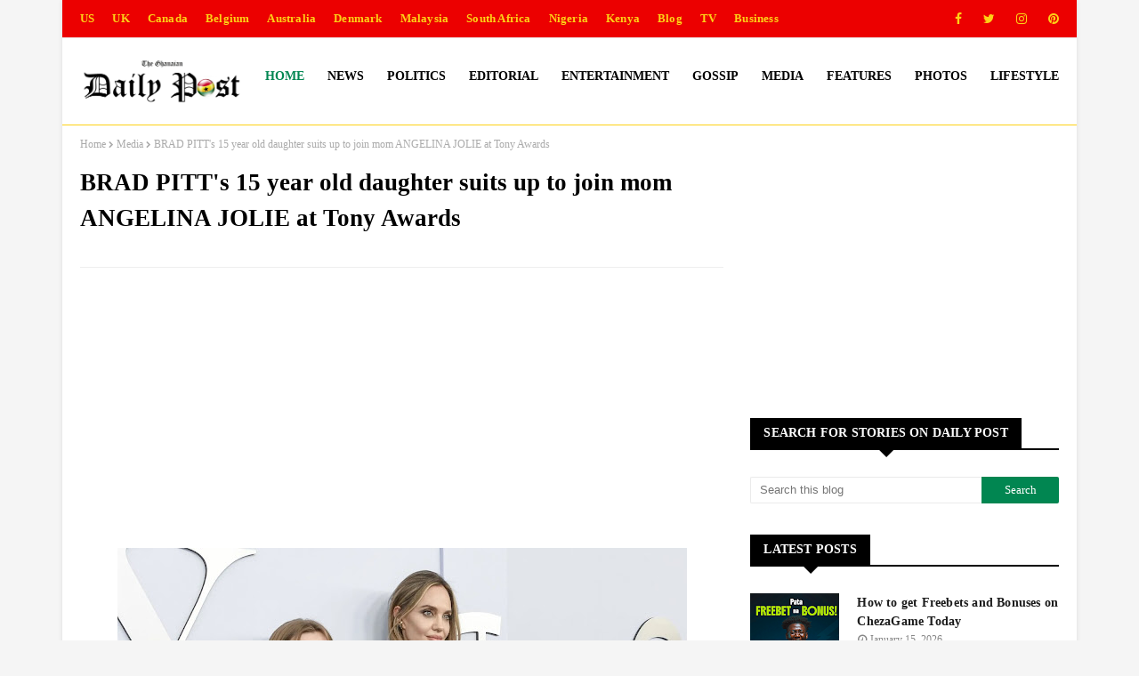

--- FILE ---
content_type: text/html; charset=utf-8
request_url: https://www.google.com/recaptcha/api2/aframe
body_size: 265
content:
<!DOCTYPE HTML><html><head><meta http-equiv="content-type" content="text/html; charset=UTF-8"></head><body><script nonce="abt9iCxbG-ctSZD-ePUj8g">/** Anti-fraud and anti-abuse applications only. See google.com/recaptcha */ try{var clients={'sodar':'https://pagead2.googlesyndication.com/pagead/sodar?'};window.addEventListener("message",function(a){try{if(a.source===window.parent){var b=JSON.parse(a.data);var c=clients[b['id']];if(c){var d=document.createElement('img');d.src=c+b['params']+'&rc='+(localStorage.getItem("rc::a")?sessionStorage.getItem("rc::b"):"");window.document.body.appendChild(d);sessionStorage.setItem("rc::e",parseInt(sessionStorage.getItem("rc::e")||0)+1);localStorage.setItem("rc::h",'1769370038171');}}}catch(b){}});window.parent.postMessage("_grecaptcha_ready", "*");}catch(b){}</script></body></html>

--- FILE ---
content_type: text/javascript; charset=UTF-8
request_url: https://www.dailypost-gh.com/feeds/posts/default/-/Entertainment?alt=json-in-script&max-results=3&callback=jQuery112405596141540715676_1769370033246&_=1769370033247
body_size: 5622
content:
// API callback
jQuery112405596141540715676_1769370033246({"version":"1.0","encoding":"UTF-8","feed":{"xmlns":"http://www.w3.org/2005/Atom","xmlns$openSearch":"http://a9.com/-/spec/opensearchrss/1.0/","xmlns$blogger":"http://schemas.google.com/blogger/2008","xmlns$georss":"http://www.georss.org/georss","xmlns$gd":"http://schemas.google.com/g/2005","xmlns$thr":"http://purl.org/syndication/thread/1.0","id":{"$t":"tag:blogger.com,1999:blog-5281648816823472582"},"updated":{"$t":"2026-01-15T16:31:08.150-08:00"},"category":[{"term":"World"},{"term":"Features"},{"term":"Sports"},{"term":"News"},{"term":"Business"},{"term":"Lifestyle"},{"term":"Editorial"},{"term":"Videos"},{"term":"Entertainment"},{"term":"Media"},{"term":"Forum"},{"term":"Politics"},{"term":"Celebrity News"},{"term":"Africa"},{"term":"Gossip"},{"term":"More News"},{"term":"Photos"},{"term":"More Politics"}],"title":{"type":"text","$t":"DAILY POST"},"subtitle":{"type":"html","$t":"The home of the best stories in Politics, News, Entertainment, Features, Gossip, Sports, in Ghana, Africa and the World"},"link":[{"rel":"http://schemas.google.com/g/2005#feed","type":"application/atom+xml","href":"https:\/\/www.dailypost-gh.com\/feeds\/posts\/default"},{"rel":"self","type":"application/atom+xml","href":"https:\/\/www.blogger.com\/feeds\/5281648816823472582\/posts\/default\/-\/Entertainment?alt=json-in-script\u0026max-results=3"},{"rel":"alternate","type":"text/html","href":"https:\/\/www.dailypost-gh.com\/search\/label\/Entertainment"},{"rel":"hub","href":"http://pubsubhubbub.appspot.com/"},{"rel":"next","type":"application/atom+xml","href":"https:\/\/www.blogger.com\/feeds\/5281648816823472582\/posts\/default\/-\/Entertainment\/-\/Entertainment?alt=json-in-script\u0026start-index=4\u0026max-results=3"}],"author":[{"name":{"$t":"."},"uri":{"$t":"http:\/\/www.blogger.com\/profile\/14585038268117035511"},"email":{"$t":"noreply@blogger.com"},"gd$image":{"rel":"http://schemas.google.com/g/2005#thumbnail","width":"16","height":"16","src":"https:\/\/img1.blogblog.com\/img\/b16-rounded.gif"}}],"generator":{"version":"7.00","uri":"http://www.blogger.com","$t":"Blogger"},"openSearch$totalResults":{"$t":"186"},"openSearch$startIndex":{"$t":"1"},"openSearch$itemsPerPage":{"$t":"3"},"entry":[{"id":{"$t":"tag:blogger.com,1999:blog-5281648816823472582.post-8455750584868975822"},"published":{"$t":"2025-05-19T15:36:00.000-07:00"},"updated":{"$t":"2025-05-19T15:36:41.427-07:00"},"category":[{"scheme":"http://www.blogger.com/atom/ns#","term":"Entertainment"},{"scheme":"http://www.blogger.com/atom/ns#","term":"Gossip"},{"scheme":"http://www.blogger.com/atom/ns#","term":"Media"}],"title":{"type":"text","$t":"TV personality JOE EXOTIC's husband, JORGE MARQUEZ FLORES, deported to Mexico after prison release"},"content":{"type":"html","$t":"\u003Cp\u003E\u003Cb\u003E\u003Cspan style=\"font-family: georgia; font-size: medium;\"\u003E\u003C\/span\u003E\u003C\/b\u003E\u003C\/p\u003E\u003Cdiv class=\"separator\" style=\"clear: both; text-align: center;\"\u003E\u003Cb\u003E\u003Cspan style=\"font-family: georgia; font-size: medium;\"\u003E\u003Ca href=\"https:\/\/blogger.googleusercontent.com\/img\/b\/R29vZ2xl\/AVvXsEiKRAhnqm6nJ_zsgIWK-C913lcXwshXA5UzE-tUYlGy6Mww19SW0utiOSiB3Pl53HDioe2CTFz44Qo37mzhv_yiOFlp16IPbesRLEoy2Za84pjU1OSp66YX3MrDVG6SXJcqA1nmAnIJVEzWv-fPyxxYzJI606XbmL9XyEE-cxQI2GAhCihtp-LFZWtzPyI\/s1365\/Untitled%208.png\" imageanchor=\"1\" style=\"margin-left: 1em; margin-right: 1em;\"\u003E\u003Cimg border=\"0\" data-original-height=\"768\" data-original-width=\"1365\" height=\"360\" src=\"https:\/\/blogger.googleusercontent.com\/img\/b\/R29vZ2xl\/AVvXsEiKRAhnqm6nJ_zsgIWK-C913lcXwshXA5UzE-tUYlGy6Mww19SW0utiOSiB3Pl53HDioe2CTFz44Qo37mzhv_yiOFlp16IPbesRLEoy2Za84pjU1OSp66YX3MrDVG6SXJcqA1nmAnIJVEzWv-fPyxxYzJI606XbmL9XyEE-cxQI2GAhCihtp-LFZWtzPyI\/w640-h360\/Untitled%208.png\" width=\"640\" \/\u003E\u003C\/a\u003E\u003C\/span\u003E\u003C\/b\u003E\u003C\/div\u003E\u003Cb\u003E\u003Cspan style=\"font-family: georgia; font-size: medium;\"\u003E\u003Cbr \/\u003E\u003Cbr \/\u003E\u003C\/span\u003E\u003C\/b\u003E\u003Cp\u003E\u003C\/p\u003E\u003Cp\u003E\u003Cspan style=\"font-family: georgia; font-size: medium;\"\u003E\u003Cb\u003EMonday, May 19, 2025\u0026nbsp;-\u003C\/b\u003E\u0026nbsp;Jorge Marquez\nFlores, husband of “Tiger King” star Joe Exotic, has been deported to Mexico\nfollowing his release from a Texas prison, TMZ has confirmed.\u003C\/span\u003E\u003C\/p\u003E\n\n\u003Cp class=\"MsoNormal\"\u003E\u003Cspan style=\"font-family: georgia; font-size: medium;\"\u003EA representative for Joe Exotic said that Flores, 33, was\ntransferred to an ICE detention center on Thursday, May15, where he underwent a\nhearing to determine whether he would remain in the United States or be\ndeported. He was subsequently returned to Mexico just hours after the hearing.\u003Co:p\u003E\u003C\/o:p\u003E\u003C\/span\u003E\u003C\/p\u003E\n\n\u003Cp class=\"MsoNormal\"\u003E\u003Cspan style=\"font-family: georgia; font-size: medium;\"\u003EThe deportation was foreshadowed in a post shared by Joe\nExotic, whose real name is Joseph Maldonado-Passage, on social media. He noted\nthat Flores had been taken to the ICE facility and awaited a final decision.\n“Never been more proud of someone. Meet my husband, Jorge Flores Maldonado,”\nJoe wrote in a previous post.\u003Co:p\u003E\u003C\/o:p\u003E\u003C\/span\u003E\u003C\/p\u003E\n\n\u003Cp class=\"MsoNormal\"\u003E\u003Cspan style=\"font-family: georgia; font-size: medium;\"\u003EThe couple got engaged in October 2024 and were married\nbehind bars in April 2025, while both were serving prison sentences. Flores had\nbeen incarcerated for immigration-related offenses, while Joe Exotic is\ncurrently serving a 21-year sentence for a murder-for-hire plot targeting\nanimal rights activist Carole Baskin.\u003Co:p\u003E\u003C\/o:p\u003E\u003C\/span\u003E\u003C\/p\u003E\n\n\u003Cp class=\"MsoNormal\"\u003E\u003Cspan style=\"font-family: georgia; font-size: medium;\"\u003EJoe has previously raised concerns about his husband’s legal\nstatus in the U.S., disclosing that they were pursuing asylum for Flores.\nDespite those efforts, Joe has said the couple intended to leave the United\nStates once they had both completed their prison terms.\u003Co:p\u003E\u003C\/o:p\u003E\u003C\/span\u003E\u003C\/p\u003E\n\n\u003Cp class=\"MsoNormal\"\u003E\u003Cspan style=\"font-family: georgia; font-size: medium;\"\u003EFlores’ deportation marks another chapter in the\nunconventional and highly publicized life of the former zoo operator, whose\nNetflix fame continues to generate headlines.\u003C\/span\u003E\u003Co:p\u003E\u003C\/o:p\u003E\u003C\/p\u003E"},"link":[{"rel":"replies","type":"application/atom+xml","href":"https:\/\/www.dailypost-gh.com\/feeds\/8455750584868975822\/comments\/default","title":"Post Comments"},{"rel":"replies","type":"text/html","href":"https:\/\/www.dailypost-gh.com\/2025\/05\/tv-personality-joe-exotics-husband.html#comment-form","title":"0 Comments"},{"rel":"edit","type":"application/atom+xml","href":"https:\/\/www.blogger.com\/feeds\/5281648816823472582\/posts\/default\/8455750584868975822"},{"rel":"self","type":"application/atom+xml","href":"https:\/\/www.blogger.com\/feeds\/5281648816823472582\/posts\/default\/8455750584868975822"},{"rel":"alternate","type":"text/html","href":"https:\/\/www.dailypost-gh.com\/2025\/05\/tv-personality-joe-exotics-husband.html","title":"TV personality JOE EXOTIC's husband, JORGE MARQUEZ FLORES, deported to Mexico after prison release"}],"author":[{"name":{"$t":"."},"uri":{"$t":"http:\/\/www.blogger.com\/profile\/08531560440823568497"},"email":{"$t":"noreply@blogger.com"},"gd$image":{"rel":"http://schemas.google.com/g/2005#thumbnail","width":"16","height":"16","src":"https:\/\/img1.blogblog.com\/img\/b16-rounded.gif"}}],"media$thumbnail":{"xmlns$media":"http://search.yahoo.com/mrss/","url":"https:\/\/blogger.googleusercontent.com\/img\/b\/R29vZ2xl\/AVvXsEiKRAhnqm6nJ_zsgIWK-C913lcXwshXA5UzE-tUYlGy6Mww19SW0utiOSiB3Pl53HDioe2CTFz44Qo37mzhv_yiOFlp16IPbesRLEoy2Za84pjU1OSp66YX3MrDVG6SXJcqA1nmAnIJVEzWv-fPyxxYzJI606XbmL9XyEE-cxQI2GAhCihtp-LFZWtzPyI\/s72-w640-h360-c\/Untitled%208.png","height":"72","width":"72"},"thr$total":{"$t":"0"}},{"id":{"$t":"tag:blogger.com,1999:blog-5281648816823472582.post-4963228867037610833"},"published":{"$t":"2025-05-19T15:35:00.001-07:00"},"updated":{"$t":"2025-05-19T15:35:50.221-07:00"},"category":[{"scheme":"http://www.blogger.com/atom/ns#","term":"Celebrity News"},{"scheme":"http://www.blogger.com/atom/ns#","term":"Entertainment"}],"title":{"type":"text","$t":" Rapper DRAKE shares petition calling for TORY LANEZ's release from prison"},"content":{"type":"html","$t":"\u003Cp\u003E\u003Cb\u003E\u003Cspan style=\"font-family: georgia; font-size: medium;\"\u003E\u003C\/span\u003E\u003C\/b\u003E\u003C\/p\u003E\u003Cdiv class=\"separator\" style=\"clear: both; text-align: center;\"\u003E\u003Cb\u003E\u003Cspan style=\"font-family: georgia; font-size: medium;\"\u003E\u003Ca href=\"https:\/\/blogger.googleusercontent.com\/img\/b\/R29vZ2xl\/[base64]\/s485\/Untitled%206.png\" imageanchor=\"1\" style=\"margin-left: 1em; margin-right: 1em;\"\u003E\u003Cimg border=\"0\" data-original-height=\"364\" data-original-width=\"485\" height=\"480\" src=\"https:\/\/blogger.googleusercontent.com\/img\/b\/R29vZ2xl\/[base64]\/w640-h480\/Untitled%206.png\" width=\"640\" \/\u003E\u003C\/a\u003E\u003C\/span\u003E\u003C\/b\u003E\u003C\/div\u003E\u003Cb\u003E\u003Cspan style=\"font-family: georgia; font-size: medium;\"\u003E\u003Cbr \/\u003E\u003Cbr \/\u003E\u003C\/span\u003E\u003C\/b\u003E\u003Cp\u003E\u003C\/p\u003E\u003Cp\u003E\u003Cspan style=\"font-family: georgia; font-size: medium;\"\u003E\u003Cb\u003EMonday, May 19, 2025\u0026nbsp;-\u003C\/b\u003E\u0026nbsp;\u003Cspan\u003ECanadian\nrapper Drake has publicly voiced his support for fellow artist Tory Lanez,\nurging California Governor Gavin Newsom to grant Lanez a pardon.\u0026nbsp;\u003C\/span\u003E\u003C\/span\u003E\u003C\/p\u003E\n\n\u003Cp class=\"MsoNormal\"\u003E\u003Cspan style=\"font-family: georgia; font-size: medium; mso-font-kerning: 0pt;\"\u003EIn a post shared via Instagram, Drake included a link to a Change.org\npetition titled “Correct a Deep Injustice,” alongside the caption,\n\"@torylanez come home soon.\"\u003Co:p\u003E\u003C\/o:p\u003E\u003C\/span\u003E\u003C\/p\u003E\n\n\u003Cp class=\"MsoNormal\"\u003E\u003Cspan style=\"font-family: georgia; font-size: medium; mso-font-kerning: 0pt;\"\u003EThe petition, which has garnered over 250,000 signatures at the time of\nreporting, alleges that Lanez’s 2023 conviction lacked sufficient physical\nevidence and accuses the justice system of unfairly targeting him. It also\ncalls on Governor Newsom to remove what it describes as “politically motivated\nsentencing enhancements.”\u003Co:p\u003E\u003C\/o:p\u003E\u003C\/span\u003E\u003C\/p\u003E\n\n\u003Cp class=\"MsoNormal\"\u003E\u003Cspan style=\"font-family: georgia; font-size: medium; mso-font-kerning: 0pt;\"\u003ETory Lanez, whose legal name is Daystar Peterson, is currently serving a\n10-year sentence for the 2020 shooting of fellow rapper Megan Thee Stallion. A\njury found Lanez guilty of firing a gun that wounded Megan in the foot\nfollowing an argument in a vehicle after a party in Hollywood Hills.\u003Co:p\u003E\u003C\/o:p\u003E\u003C\/span\u003E\u003C\/p\u003E\n\n\u003Cp class=\"MsoNormal\"\u003E\u003Cspan style=\"font-family: georgia; font-size: medium; mso-font-kerning: 0pt;\"\u003EThe push for a pardon comes amid renewed public interest in Lanez’s case\nafter reports surfaced that he was stabbed 14 times by another inmate. Sources\nclose to the situation revealed that Lanez was treated at a medical facility in\nBakersfield earlier in the week before being returned to the prison hospital.\u003Co:p\u003E\u003C\/o:p\u003E\u003C\/span\u003E\u003C\/p\u003E\n\n\u003Cp class=\"MsoNormal\"\u003E\u003Cspan style=\"mso-font-kerning: 0pt;\"\u003E\u003Cspan style=\"font-family: georgia; font-size: medium;\"\u003EThough the case was tried in California state court, meaning Governor\nNewsom does have the authority to issue a pardon, there has been no official\ncomment from the governor’s office on the matter. Drake’s endorsement adds\ncelebrity weight to the campaign, but it remains uncertain whether it will\ninfluence any political or legal outcomes.\u003C\/span\u003E\u003Cspan style=\"font-family: Times New Roman, serif;\"\u003E\u003Co:p\u003E\u003C\/o:p\u003E\u003C\/span\u003E\u003C\/span\u003E\u003C\/p\u003E"},"link":[{"rel":"replies","type":"application/atom+xml","href":"https:\/\/www.dailypost-gh.com\/feeds\/4963228867037610833\/comments\/default","title":"Post Comments"},{"rel":"replies","type":"text/html","href":"https:\/\/www.dailypost-gh.com\/2025\/05\/rapper-drake-shares-petition-calling.html#comment-form","title":"0 Comments"},{"rel":"edit","type":"application/atom+xml","href":"https:\/\/www.blogger.com\/feeds\/5281648816823472582\/posts\/default\/4963228867037610833"},{"rel":"self","type":"application/atom+xml","href":"https:\/\/www.blogger.com\/feeds\/5281648816823472582\/posts\/default\/4963228867037610833"},{"rel":"alternate","type":"text/html","href":"https:\/\/www.dailypost-gh.com\/2025\/05\/rapper-drake-shares-petition-calling.html","title":" Rapper DRAKE shares petition calling for TORY LANEZ's release from prison"}],"author":[{"name":{"$t":"."},"uri":{"$t":"http:\/\/www.blogger.com\/profile\/08531560440823568497"},"email":{"$t":"noreply@blogger.com"},"gd$image":{"rel":"http://schemas.google.com/g/2005#thumbnail","width":"16","height":"16","src":"https:\/\/img1.blogblog.com\/img\/b16-rounded.gif"}}],"media$thumbnail":{"xmlns$media":"http://search.yahoo.com/mrss/","url":"https:\/\/blogger.googleusercontent.com\/img\/b\/R29vZ2xl\/[base64]\/s72-w640-h480-c\/Untitled%206.png","height":"72","width":"72"},"thr$total":{"$t":"0"}},{"id":{"$t":"tag:blogger.com,1999:blog-5281648816823472582.post-8759493367179934089"},"published":{"$t":"2024-08-13T17:51:00.000-07:00"},"updated":{"$t":"2024-08-13T17:51:09.933-07:00"},"category":[{"scheme":"http://www.blogger.com/atom/ns#","term":"Entertainment"}],"title":{"type":"text","$t":"OFWENEKE’s ex-wife NICAH THE QUEEN celebrates motherhood as her daughter turn 14 (PHOTOs)"},"content":{"type":"html","$t":"\u003Cp\u003E\u003C\/p\u003E\u003Cdiv class=\"separator\" style=\"clear: both; text-align: center;\"\u003E\u003Ca href=\"https:\/\/blogger.googleusercontent.com\/img\/b\/R29vZ2xl\/AVvXsEh-dqAqUJsY9Wr4qtTsWvk-km66N1xcSPwo0zhR-oNqC3ALVrotm2H55HrBo-xwsxp576IVvkUz6HrwpxbqMlFOqGeaVgNGRwcTJvOIR0xujOo3dIpOLqNTVgPndObhbKgAiq1W3imL8L-2ffp7eCV1mqlLE19ZUQbB3haHhjdAgHvT3OjV7wuZuT4naHA\/s1094\/image%20(19).jpg\" imageanchor=\"1\" style=\"margin-left: 1em; margin-right: 1em;\"\u003E\u003Cspan style=\"font-family: georgia; font-size: medium;\"\u003E\u003Cimg border=\"0\" data-original-height=\"1094\" data-original-width=\"1080\" height=\"640\" src=\"https:\/\/blogger.googleusercontent.com\/img\/b\/R29vZ2xl\/AVvXsEh-dqAqUJsY9Wr4qtTsWvk-km66N1xcSPwo0zhR-oNqC3ALVrotm2H55HrBo-xwsxp576IVvkUz6HrwpxbqMlFOqGeaVgNGRwcTJvOIR0xujOo3dIpOLqNTVgPndObhbKgAiq1W3imL8L-2ffp7eCV1mqlLE19ZUQbB3haHhjdAgHvT3OjV7wuZuT4naHA\/w632-h640\/image%20(19).jpg\" width=\"632\" \/\u003E\u003C\/span\u003E\u003C\/a\u003E\u003C\/div\u003E\u003Cb\u003E\u003Cspan style=\"font-family: georgia; font-size: medium;\"\u003E\u003Cbr \/\u003E\u003C\/span\u003E\u003C\/b\u003E\u003Cp\u003E\u003C\/p\u003E\u003Cp\u003E\u003Cspan style=\"font-family: georgia; font-size: medium;\"\u003E\u003Cb\u003ESaturday, August 10,\n2024\u003C\/b\u003E - Ofweneke’s ex-wife\nNicah The Queen, joyfully celebrated motherhood after her \u003Cspan style=\"background: white;\"\u003Efirst-born daughter Faith turned 14.\u003C\/span\u003E\u003C\/span\u003E\u003C\/p\u003E\n\n\u003Cp class=\"MsoNormal\"\u003E\u003Cspan style=\"background: white;\"\u003E\u003Cspan style=\"font-family: georgia; font-size: medium;\"\u003EReflecting on the day she became a mother in 2010, Nicah shared, “On\nthis day in 2010, I was in a hospital in Eldoret, ready to welcome my daughter\nFaith while everyone else was voting on the constitution! HAPPY FOURTEENTH\nBIRTHDAY FAITH! \u003Co:p\u003E\u003C\/o:p\u003E\u003C\/span\u003E\u003C\/span\u003E\u003C\/p\u003E\n\n\u003Cp class=\"MsoNormal\"\u003E\u003Cspan style=\"background: white;\"\u003E\u003Cspan style=\"font-family: georgia; font-size: medium;\"\u003E“Thank you for being an incredible daughter, for teaching me how to be a\nmom, and for giving me the honor of being called ‘mom.'”\u003Co:p\u003E\u003C\/o:p\u003E\u003C\/span\u003E\u003C\/span\u003E\u003C\/p\u003E\n\n\u003Cp class=\"MsoNormal\"\u003E\u003Cspan style=\"background: white;\"\u003E\u003Cspan style=\"font-family: georgia; font-size: medium;\"\u003EShe expressed her hopes for Faith, saying, “As the first fruit of my\nwomb, you are destined for signs and wonders! \u003Co:p\u003E\u003C\/o:p\u003E\u003C\/span\u003E\u003C\/span\u003E\u003C\/p\u003E\n\n\u003Cp class=\"MsoNormal\"\u003E\u003Cspan style=\"background: white;\"\u003E\u003Cspan style=\"font-family: georgia; font-size: medium;\"\u003E“You are growing into a spiritual giant, and nations will come to your\nlight, and kings to the brightness of your rising! \u003Co:p\u003E\u003C\/o:p\u003E\u003C\/span\u003E\u003C\/span\u003E\u003C\/p\u003E\n\n\u003Cp class=\"MsoNormal\"\u003E\u003Cspan style=\"background: white;\"\u003E\u003Cspan style=\"font-family: georgia; font-size: medium;\"\u003E“The Lord has made all grace abound towards you, my child. Keep shining,\nfor your light has come, and the glory of the Lord has risen upon you.”\u003C\/span\u003E\u003C\/span\u003E\u003C\/p\u003E\u003Cp class=\"MsoNormal\"\u003E\u003Cspan style=\"font-family: georgia; font-size: medium;\"\u003E\u003Cbr \/\u003E\u003Cspan style=\"background: white;\"\u003E\u003C\/span\u003E\u003C\/span\u003E\u003C\/p\u003E\u003Cdiv class=\"separator\" style=\"clear: both; text-align: center;\"\u003E\u003Cspan style=\"font-family: georgia; font-size: medium;\"\u003E\u003Ca href=\"https:\/\/blogger.googleusercontent.com\/img\/b\/R29vZ2xl\/AVvXsEjx2NMtqCY24hydkadot3NxhUZa_GzEIi-eXo8Gsz47u4M4MhsMPZ4hPWCb4XP1g8zDykpRGZ7Azn3lapuXbmWvi73pu4jOoLHAzP-Dd7ohJlmYF8OPouF5Aw1wxiSP5BGeUL6Xgg8BI7hthVjrv3mhOzYB5-tvDDN4hRpGEZn9id_1rWA9DzWtG1xFo2s\/s1256\/In%202010%20on%20a%20day%20like%20today%20I%20was%20in%20some%20hospital%20in%20Eldoret%20ready%20to%20pop%20out%20my%20daughter%20Faith%20as%20you%20all%20were%20voting%20in%20the%20constitution!%20HAPPY%20FOURTEENTH%20BIRTHDAY%20FAITH!%20Thank%20you%20for%20being%20an%20awesome%20daughte.jpg\" imageanchor=\"1\" style=\"margin-left: 1em; margin-right: 1em;\"\u003E\u003Cimg border=\"0\" data-original-height=\"1256\" data-original-width=\"1080\" height=\"640\" src=\"https:\/\/blogger.googleusercontent.com\/img\/b\/R29vZ2xl\/AVvXsEjx2NMtqCY24hydkadot3NxhUZa_GzEIi-eXo8Gsz47u4M4MhsMPZ4hPWCb4XP1g8zDykpRGZ7Azn3lapuXbmWvi73pu4jOoLHAzP-Dd7ohJlmYF8OPouF5Aw1wxiSP5BGeUL6Xgg8BI7hthVjrv3mhOzYB5-tvDDN4hRpGEZn9id_1rWA9DzWtG1xFo2s\/w550-h640\/In%202010%20on%20a%20day%20like%20today%20I%20was%20in%20some%20hospital%20in%20Eldoret%20ready%20to%20pop%20out%20my%20daughter%20Faith%20as%20you%20all%20were%20voting%20in%20the%20constitution!%20HAPPY%20FOURTEENTH%20BIRTHDAY%20FAITH!%20Thank%20you%20for%20being%20an%20awesome%20daughte.jpg\" width=\"550\" \/\u003E\u003C\/a\u003E\u003C\/span\u003E\u003C\/div\u003E\u003Cspan style=\"font-family: georgia; font-size: medium;\"\u003E\u003Cbr \/\u003E\u003Cdiv class=\"separator\" style=\"clear: both; text-align: center;\"\u003E\u003Ca href=\"https:\/\/blogger.googleusercontent.com\/img\/b\/R29vZ2xl\/AVvXsEg4yW70g_pcG3JDHLpO-XJxxSfyWRV7inAj83j71V8nacRQH1ByrTwb2GzWzhSdg6XvbKsL2WO6WbsIW4Tcr8x67UKHwDrizwlZSFDtMxaJyP-pHSOQVPOkwza5uPvB3GijaOUh_cIiwWv4gRp2eI4_BC6DY3neCSV2Apc-R0NqGMnkdMBUvmfyitWwCgQ\/s1255\/In%202010%20on%20a%20day%20like%20today%20I%20was%20in%20some%20hospital%20in%20Eldoret%20ready%20to%20pop%20out%20my%20daughter%20Faith%20as%20you%20all%20were%20voting%20in%20the%20constitution!%20HAPPY%20FOURTEENTH%20BIRTHDAY%20FAITH!%20Thank%20you%20for%20being%20an%20awesome%20dau%20(1).jpg\" imageanchor=\"1\" style=\"margin-left: 1em; margin-right: 1em;\"\u003E\u003Cimg border=\"0\" data-original-height=\"1255\" data-original-width=\"1080\" height=\"640\" src=\"https:\/\/blogger.googleusercontent.com\/img\/b\/R29vZ2xl\/AVvXsEg4yW70g_pcG3JDHLpO-XJxxSfyWRV7inAj83j71V8nacRQH1ByrTwb2GzWzhSdg6XvbKsL2WO6WbsIW4Tcr8x67UKHwDrizwlZSFDtMxaJyP-pHSOQVPOkwza5uPvB3GijaOUh_cIiwWv4gRp2eI4_BC6DY3neCSV2Apc-R0NqGMnkdMBUvmfyitWwCgQ\/w550-h640\/In%202010%20on%20a%20day%20like%20today%20I%20was%20in%20some%20hospital%20in%20Eldoret%20ready%20to%20pop%20out%20my%20daughter%20Faith%20as%20you%20all%20were%20voting%20in%20the%20constitution!%20HAPPY%20FOURTEENTH%20BIRTHDAY%20FAITH!%20Thank%20you%20for%20being%20an%20awesome%20dau%20(1).jpg\" width=\"550\" \/\u003E\u003C\/a\u003E\u003C\/div\u003E\u003Cbr \/\u003E\u003Cdiv class=\"separator\" style=\"clear: both; text-align: center;\"\u003E\u003Ca href=\"https:\/\/blogger.googleusercontent.com\/img\/b\/R29vZ2xl\/[base64]\/s1256\/In%202010%20on%20a%20day%20like%20today%20I%20was%20in%20some%20hospital%20in%20Eldoret%20ready%20to%20pop%20out%20my%20daughter%20Faith%20as%20you%20all%20were%20voting%20in%20the%20constitution!%20HAPPY%20FOURTEENTH%20BIRTHDAY%20FAITH!%20Thank%20you%20for%20being%20an%20awesome%20dau%20(2).jpg\" imageanchor=\"1\" style=\"margin-left: 1em; margin-right: 1em;\"\u003E\u003Cimg border=\"0\" data-original-height=\"1256\" data-original-width=\"1080\" height=\"640\" src=\"https:\/\/blogger.googleusercontent.com\/img\/b\/R29vZ2xl\/[base64]\/w550-h640\/In%202010%20on%20a%20day%20like%20today%20I%20was%20in%20some%20hospital%20in%20Eldoret%20ready%20to%20pop%20out%20my%20daughter%20Faith%20as%20you%20all%20were%20voting%20in%20the%20constitution!%20HAPPY%20FOURTEENTH%20BIRTHDAY%20FAITH!%20Thank%20you%20for%20being%20an%20awesome%20dau%20(2).jpg\" width=\"550\" \/\u003E\u003C\/a\u003E\u003C\/div\u003E\u003Cbr \/\u003E\u003Cdiv class=\"separator\" style=\"clear: both; text-align: center;\"\u003E\u003Ca href=\"https:\/\/blogger.googleusercontent.com\/img\/b\/R29vZ2xl\/AVvXsEiq3wYFzIbBYzfzE_gDjaI6mDOft4hBcET0XX0Dr9VrtiUHiisxWbm0FBuc5NYMIXqGy3K4bINkNXaRFPAtqrMk1Mbj1B15CSjUIpHsaA3Nu_jiG4kLyFIqz69yiOYZEo2ZgHHObRvr57KpxjzhsodS6ulcVYYGSAvHFQP39ULY3Ewgg-r7PlSzz5lc-rQ\/s1256\/In%202010%20on%20a%20day%20like%20today%20I%20was%20in%20some%20hospital%20in%20Eldoret%20ready%20to%20pop%20out%20my%20daughter%20Faith%20as%20you%20all%20were%20voting%20in%20the%20constitution!%20HAPPY%20FOURTEENTH%20BIRTHDAY%20FAITH!%20Thank%20you%20for%20being%20an%20awesome%20dau%20(3).jpg\" imageanchor=\"1\" style=\"margin-left: 1em; margin-right: 1em;\"\u003E\u003Cimg border=\"0\" data-original-height=\"1256\" data-original-width=\"1080\" height=\"640\" src=\"https:\/\/blogger.googleusercontent.com\/img\/b\/R29vZ2xl\/AVvXsEiq3wYFzIbBYzfzE_gDjaI6mDOft4hBcET0XX0Dr9VrtiUHiisxWbm0FBuc5NYMIXqGy3K4bINkNXaRFPAtqrMk1Mbj1B15CSjUIpHsaA3Nu_jiG4kLyFIqz69yiOYZEo2ZgHHObRvr57KpxjzhsodS6ulcVYYGSAvHFQP39ULY3Ewgg-r7PlSzz5lc-rQ\/w550-h640\/In%202010%20on%20a%20day%20like%20today%20I%20was%20in%20some%20hospital%20in%20Eldoret%20ready%20to%20pop%20out%20my%20daughter%20Faith%20as%20you%20all%20were%20voting%20in%20the%20constitution!%20HAPPY%20FOURTEENTH%20BIRTHDAY%20FAITH!%20Thank%20you%20for%20being%20an%20awesome%20dau%20(3).jpg\" width=\"550\" \/\u003E\u003C\/a\u003E\u003C\/div\u003E\u003Cbr \/\u003E\u003Co:p\u003E\u003C\/o:p\u003E\u003C\/span\u003E\u003Cp\u003E\u003C\/p\u003E\n\n\u003Cp class=\"MsoNormal\"\u003E\u003Cb\u003E\u003Ci\u003E\u003Cspan style=\"background: white;\"\u003E\u003Cspan style=\"font-family: georgia; font-size: medium;\"\u003EThe\nKenyan DAILY POST.\u003C\/span\u003E\u003C\/span\u003E\u003Co:p\u003E\u003C\/o:p\u003E\u003C\/i\u003E\u003C\/b\u003E\u003C\/p\u003E"},"link":[{"rel":"replies","type":"application/atom+xml","href":"https:\/\/www.dailypost-gh.com\/feeds\/8759493367179934089\/comments\/default","title":"Post Comments"},{"rel":"replies","type":"text/html","href":"https:\/\/www.dailypost-gh.com\/2024\/08\/ofwenekes-ex-wife-nicah-queen.html#comment-form","title":"0 Comments"},{"rel":"edit","type":"application/atom+xml","href":"https:\/\/www.blogger.com\/feeds\/5281648816823472582\/posts\/default\/8759493367179934089"},{"rel":"self","type":"application/atom+xml","href":"https:\/\/www.blogger.com\/feeds\/5281648816823472582\/posts\/default\/8759493367179934089"},{"rel":"alternate","type":"text/html","href":"https:\/\/www.dailypost-gh.com\/2024\/08\/ofwenekes-ex-wife-nicah-queen.html","title":"OFWENEKE’s ex-wife NICAH THE QUEEN celebrates motherhood as her daughter turn 14 (PHOTOs)"}],"author":[{"name":{"$t":"Business Post"},"uri":{"$t":"http:\/\/www.blogger.com\/profile\/09017763948238772246"},"email":{"$t":"noreply@blogger.com"},"gd$image":{"rel":"http://schemas.google.com/g/2005#thumbnail","width":"16","height":"16","src":"https:\/\/img1.blogblog.com\/img\/b16-rounded.gif"}}],"media$thumbnail":{"xmlns$media":"http://search.yahoo.com/mrss/","url":"https:\/\/blogger.googleusercontent.com\/img\/b\/R29vZ2xl\/AVvXsEh-dqAqUJsY9Wr4qtTsWvk-km66N1xcSPwo0zhR-oNqC3ALVrotm2H55HrBo-xwsxp576IVvkUz6HrwpxbqMlFOqGeaVgNGRwcTJvOIR0xujOo3dIpOLqNTVgPndObhbKgAiq1W3imL8L-2ffp7eCV1mqlLE19ZUQbB3haHhjdAgHvT3OjV7wuZuT4naHA\/s72-w632-h640-c\/image%20(19).jpg","height":"72","width":"72"},"thr$total":{"$t":"0"}}]}});

--- FILE ---
content_type: text/javascript; charset=UTF-8
request_url: https://www.dailypost-gh.com/feeds/posts/default/-/Politics?alt=json-in-script&max-results=5&callback=jQuery112405596141540715676_1769370033244&_=1769370033245
body_size: 7441
content:
// API callback
jQuery112405596141540715676_1769370033244({"version":"1.0","encoding":"UTF-8","feed":{"xmlns":"http://www.w3.org/2005/Atom","xmlns$openSearch":"http://a9.com/-/spec/opensearchrss/1.0/","xmlns$blogger":"http://schemas.google.com/blogger/2008","xmlns$georss":"http://www.georss.org/georss","xmlns$gd":"http://schemas.google.com/g/2005","xmlns$thr":"http://purl.org/syndication/thread/1.0","id":{"$t":"tag:blogger.com,1999:blog-5281648816823472582"},"updated":{"$t":"2026-01-15T16:31:08.150-08:00"},"category":[{"term":"World"},{"term":"Features"},{"term":"Sports"},{"term":"News"},{"term":"Business"},{"term":"Lifestyle"},{"term":"Editorial"},{"term":"Videos"},{"term":"Entertainment"},{"term":"Media"},{"term":"Forum"},{"term":"Politics"},{"term":"Celebrity News"},{"term":"Africa"},{"term":"Gossip"},{"term":"More News"},{"term":"Photos"},{"term":"More Politics"}],"title":{"type":"text","$t":"DAILY POST"},"subtitle":{"type":"html","$t":"The home of the best stories in Politics, News, Entertainment, Features, Gossip, Sports, in Ghana, Africa and the World"},"link":[{"rel":"http://schemas.google.com/g/2005#feed","type":"application/atom+xml","href":"https:\/\/www.dailypost-gh.com\/feeds\/posts\/default"},{"rel":"self","type":"application/atom+xml","href":"https:\/\/www.blogger.com\/feeds\/5281648816823472582\/posts\/default\/-\/Politics?alt=json-in-script\u0026max-results=5"},{"rel":"alternate","type":"text/html","href":"https:\/\/www.dailypost-gh.com\/search\/label\/Politics"},{"rel":"hub","href":"http://pubsubhubbub.appspot.com/"},{"rel":"next","type":"application/atom+xml","href":"https:\/\/www.blogger.com\/feeds\/5281648816823472582\/posts\/default\/-\/Politics\/-\/Politics?alt=json-in-script\u0026start-index=6\u0026max-results=5"}],"author":[{"name":{"$t":"."},"uri":{"$t":"http:\/\/www.blogger.com\/profile\/14585038268117035511"},"email":{"$t":"noreply@blogger.com"},"gd$image":{"rel":"http://schemas.google.com/g/2005#thumbnail","width":"16","height":"16","src":"https:\/\/img1.blogblog.com\/img\/b16-rounded.gif"}}],"generator":{"version":"7.00","uri":"http://www.blogger.com","$t":"Blogger"},"openSearch$totalResults":{"$t":"162"},"openSearch$startIndex":{"$t":"1"},"openSearch$itemsPerPage":{"$t":"5"},"entry":[{"id":{"$t":"tag:blogger.com,1999:blog-5281648816823472582.post-7442718016468587915"},"published":{"$t":"2025-05-19T15:40:00.000-07:00"},"updated":{"$t":"2025-05-19T15:40:29.171-07:00"},"category":[{"scheme":"http://www.blogger.com/atom/ns#","term":"Celebrity News"},{"scheme":"http://www.blogger.com/atom/ns#","term":"More Politics"},{"scheme":"http://www.blogger.com/atom/ns#","term":"Politics"}],"title":{"type":"text","$t":"TRUMPS calls for investigations on KAMALA HARRIS over celebrity endorsements"},"content":{"type":"html","$t":"\u003Cp\u003E\u003Cb\u003E\u003Cspan style=\"background: white; border: 1pt none windowtext; line-height: 115%; padding: 0in;\"\u003E\u003Cspan style=\"font-family: georgia; font-size: medium;\"\u003E\u003C\/span\u003E\u003C\/span\u003E\u003C\/b\u003E\u003C\/p\u003E\u003Cdiv class=\"separator\" style=\"clear: both; text-align: center;\"\u003E\u003Cb\u003E\u003Cspan style=\"font-family: georgia; font-size: medium;\"\u003E\u003Ca href=\"https:\/\/blogger.googleusercontent.com\/img\/b\/R29vZ2xl\/AVvXsEitMFLOmvT70bY1nbR305jStEPLk2XCbb_fhKs5xycMo8JizfUZ_zaAp_U50Rtcb0hXlSNC6QPwc5tHQaXQnjLqfSyu0qAKIqZ9JWroe7pSDhzwrYTwjCF7Xzt8tordgQxp9PXXYnl9R-eD8zptJVyzIlwF6yBR_9BFO-G980Q2m8ASCSgleufANb3a11I\/s1000\/Untitled%2039.png\" imageanchor=\"1\" style=\"margin-left: 1em; margin-right: 1em;\"\u003E\u003Cimg border=\"0\" data-original-height=\"666\" data-original-width=\"1000\" height=\"426\" src=\"https:\/\/blogger.googleusercontent.com\/img\/b\/R29vZ2xl\/AVvXsEitMFLOmvT70bY1nbR305jStEPLk2XCbb_fhKs5xycMo8JizfUZ_zaAp_U50Rtcb0hXlSNC6QPwc5tHQaXQnjLqfSyu0qAKIqZ9JWroe7pSDhzwrYTwjCF7Xzt8tordgQxp9PXXYnl9R-eD8zptJVyzIlwF6yBR_9BFO-G980Q2m8ASCSgleufANb3a11I\/w640-h426\/Untitled%2039.png\" width=\"640\" \/\u003E\u003C\/a\u003E\u003C\/span\u003E\u003C\/b\u003E\u003C\/div\u003E\u003Cb\u003E\u003Cspan style=\"font-family: georgia; font-size: medium;\"\u003E\u003Cbr \/\u003E\u003Cbr \/\u003E\u003Cbr \/\u003E\u003C\/span\u003E\u003C\/b\u003E\u003Cp\u003E\u003C\/p\u003E\u003Cp\u003E\u003Cspan style=\"font-family: georgia; font-size: medium;\"\u003E\u003Cb\u003E\u003Cspan style=\"background: white; border: 1pt none windowtext; line-height: 115%; padding: 0in;\"\u003EMonday, May\n19, 2025\u0026nbsp;-\u003C\/span\u003E\u003C\/b\u003E\u003Cspan style=\"background: white; border: 1pt none windowtext; line-height: 115%; padding: 0in;\"\u003E\u003Cspan style=\"outline: 0px;\"\u003E\u0026nbsp;\u003C\/span\u003E\u003C\/span\u003EU.S. President Donald Trump announced on\nMonday, May 19, that he would initiate a \"major investigation\" into\nVice President Kamala Harris over alleged payments made to celebrities who\nendorsed her 2024 presidential campaign. Trump made the announcement on his\nTruth Social platform, claiming that Harris violated campaign finance laws by\npaying for endorsements disguised as entertainment expenses.\u003C\/span\u003E\u003C\/p\u003E\n\n\u003Cp class=\"MsoNormal\"\u003E\u003Cspan style=\"font-family: georgia; font-size: medium;\"\u003E\"Candidates aren't allowed to pay for ENDORSEMENTS,\nwhich is what Kamala did, under the guise of paying for entertainment,\"\nTrump wrote. \"I am going to call for a major investigation into this\nmatter.\"\u003Co:p\u003E\u003C\/o:p\u003E\u003C\/span\u003E\u003C\/p\u003E\n\n\u003Cp class=\"MsoNormal\"\u003E\u003Cspan style=\"font-family: georgia; font-size: medium;\"\u003EHarris, who launched a high-profile bid for the presidency\nafter replacing Joe Biden as the Democratic nominee, enlisted the support of\nseveral prominent figures in the entertainment industry, including Beyoncé,\nOprah Winfrey, and Bruce Springsteen. Her campaign, which ultimately ended in\ndefeat, attempted to leverage this star power to galvanize support among\nyounger and more diverse voters.\u003Co:p\u003E\u003C\/o:p\u003E\u003C\/span\u003E\u003C\/p\u003E\n\n\u003Cp class=\"MsoNormal\"\u003E\u003Cspan style=\"font-family: georgia; font-size: medium;\"\u003EWinfrey’s production company received a $1 million payment\nfrom the Harris campaign, which her team said covered the costs associated with\nthe talk show legend’s hosting duties for a campaign event. Meanwhile, Harris’s\nteam denied reports that the campaign paid Beyoncé $10 million for an\nappearance at a rally, labeling the claims as false.\u003Co:p\u003E\u003C\/o:p\u003E\u003C\/span\u003E\u003C\/p\u003E\n\n\u003Cp class=\"MsoNormal\"\u003E\u003Cspan style=\"font-family: georgia; font-size: medium;\"\u003ECampaign finance reports from the Harris team listed just\none endorsement-related expenditure, a $75 payment to an environmental advocacy\ngroup, raising questions about whether other transactions were properly reported.\u003Co:p\u003E\u003C\/o:p\u003E\u003C\/span\u003E\u003C\/p\u003E\n\n\u003Cp class=\"MsoNormal\"\u003E\u003Cspan style=\"font-family: georgia; font-size: medium;\"\u003ETrump, who secured a clear victory in the election, received\nminimal support from mainstream entertainers but was backed by a niche group of\nconservative influencers, including podcast host Joe Rogan. On Monday, Trump\ntargeted several celebrities who supported Harris, questioning the financial\narrangements behind their appearances.\u003Co:p\u003E\u003C\/o:p\u003E\u003C\/span\u003E\u003C\/p\u003E\n\n\u003Cp class=\"MsoNormal\"\u003E\u003Cspan style=\"font-family: georgia; font-size: medium;\"\u003E\"How much did Kamala Harris pay Bruce Springsteen for\nhis poor performance during her campaign for president?\" Trump posted.\n\"Why did he accept that money if he is such a fan of hers?\"\u003Co:p\u003E\u003C\/o:p\u003E\u003C\/span\u003E\u003C\/p\u003E\n\n\u003Cp class=\"MsoNormal\"\u003E\u003Cspan style=\"font-family: georgia; font-size: medium;\"\u003EThe president’s remarks follow a week-long exchange with\nSpringsteen, who criticized the Trump administration during a concert in the\nUnited Kingdom, calling it “corrupt, incompetent, and treasonous.” Trump\nresponded by calling the 74-year-old rock icon \"Highly Overrated.\"\u003Co:p\u003E\u003C\/o:p\u003E\u003C\/span\u003E\u003C\/p\u003E\n\n\u003Cp class=\"MsoNormal\"\u003E\u003Cspan style=\"font-family: georgia; font-size: medium;\"\u003ESpringsteen, a longtime liberal and vocal critic of Trump,\nwas among the entertainers who publicly supported Harris after she stepped in\nto lead the Democratic ticket in the final stages of the campaign.\u003C\/span\u003E\u003C\/p\u003E"},"link":[{"rel":"replies","type":"application/atom+xml","href":"https:\/\/www.dailypost-gh.com\/feeds\/7442718016468587915\/comments\/default","title":"Post Comments"},{"rel":"replies","type":"text/html","href":"https:\/\/www.dailypost-gh.com\/2025\/05\/trumps-calls-for-investigations-on.html#comment-form","title":"0 Comments"},{"rel":"edit","type":"application/atom+xml","href":"https:\/\/www.blogger.com\/feeds\/5281648816823472582\/posts\/default\/7442718016468587915"},{"rel":"self","type":"application/atom+xml","href":"https:\/\/www.blogger.com\/feeds\/5281648816823472582\/posts\/default\/7442718016468587915"},{"rel":"alternate","type":"text/html","href":"https:\/\/www.dailypost-gh.com\/2025\/05\/trumps-calls-for-investigations-on.html","title":"TRUMPS calls for investigations on KAMALA HARRIS over celebrity endorsements"}],"author":[{"name":{"$t":"."},"uri":{"$t":"http:\/\/www.blogger.com\/profile\/08531560440823568497"},"email":{"$t":"noreply@blogger.com"},"gd$image":{"rel":"http://schemas.google.com/g/2005#thumbnail","width":"16","height":"16","src":"https:\/\/img1.blogblog.com\/img\/b16-rounded.gif"}}],"media$thumbnail":{"xmlns$media":"http://search.yahoo.com/mrss/","url":"https:\/\/blogger.googleusercontent.com\/img\/b\/R29vZ2xl\/AVvXsEitMFLOmvT70bY1nbR305jStEPLk2XCbb_fhKs5xycMo8JizfUZ_zaAp_U50Rtcb0hXlSNC6QPwc5tHQaXQnjLqfSyu0qAKIqZ9JWroe7pSDhzwrYTwjCF7Xzt8tordgQxp9PXXYnl9R-eD8zptJVyzIlwF6yBR_9BFO-G980Q2m8ASCSgleufANb3a11I\/s72-w640-h426-c\/Untitled%2039.png","height":"72","width":"72"},"thr$total":{"$t":"0"}},{"id":{"$t":"tag:blogger.com,1999:blog-5281648816823472582.post-2365500167740103026"},"published":{"$t":"2025-05-19T15:39:00.000-07:00"},"updated":{"$t":"2025-05-19T15:39:24.454-07:00"},"category":[{"scheme":"http://www.blogger.com/atom/ns#","term":"Lifestyle"},{"scheme":"http://www.blogger.com/atom/ns#","term":"More Politics"},{"scheme":"http://www.blogger.com/atom/ns#","term":"Politics"},{"scheme":"http://www.blogger.com/atom/ns#","term":"World"}],"title":{"type":"text","$t":"President TRUMP reacts to BIDEN's prostate cancer diagnosis"},"content":{"type":"html","$t":"\u003Cp\u003E\u003Cb style=\"background: 0px 0px rgb(255, 255, 255); border: 0px; outline: 0px; padding: 0px; vertical-align: baseline;\"\u003E\u003Cspan style=\"font-family: georgia; font-size: medium;\"\u003E\u003C\/span\u003E\u003C\/b\u003E\u003C\/p\u003E\u003Cdiv class=\"separator\" style=\"clear: both; text-align: center;\"\u003E\u003Cb style=\"background: 0px 0px rgb(255, 255, 255); border: 0px; outline: 0px; padding: 0px; vertical-align: baseline;\"\u003E\u003Cspan style=\"font-family: georgia; font-size: medium;\"\u003E\u003Ca href=\"https:\/\/blogger.googleusercontent.com\/img\/b\/R29vZ2xl\/AVvXsEiCSeZkLR5T4SaPn3iI9eWzgf78TdYeo6V7g9LlWyaQV5F23hVkIMLtX_booFwJ7MkXLmMCh_FbTU_BgcVPK1Vv6MAjRdPiSCDQ7E6F5q7ICMG7W50rhoweoV219rlPaSYkrVQ_W2BjOBwLqyvBKedJhoPDfXmbnDDnJsvx7MdczZq6bAbSjGpJNhLknoM\/s2341\/Untitled%2032.png\" imageanchor=\"1\" style=\"margin-left: 1em; margin-right: 1em;\"\u003E\u003Cimg border=\"0\" data-original-height=\"1560\" data-original-width=\"2341\" height=\"426\" src=\"https:\/\/blogger.googleusercontent.com\/img\/b\/R29vZ2xl\/AVvXsEiCSeZkLR5T4SaPn3iI9eWzgf78TdYeo6V7g9LlWyaQV5F23hVkIMLtX_booFwJ7MkXLmMCh_FbTU_BgcVPK1Vv6MAjRdPiSCDQ7E6F5q7ICMG7W50rhoweoV219rlPaSYkrVQ_W2BjOBwLqyvBKedJhoPDfXmbnDDnJsvx7MdczZq6bAbSjGpJNhLknoM\/w640-h426\/Untitled%2032.png\" width=\"640\" \/\u003E\u003C\/a\u003E\u003C\/span\u003E\u003C\/b\u003E\u003C\/div\u003E\u003Cb style=\"background: 0px 0px rgb(255, 255, 255); border: 0px; outline: 0px; padding: 0px; vertical-align: baseline;\"\u003E\u003Cspan style=\"font-family: georgia; font-size: medium;\"\u003E\u003Cbr \/\u003E\u003Cbr \/\u003E\u003C\/span\u003E\u003C\/b\u003E\u003Cp\u003E\u003C\/p\u003E\u003Cp\u003E\u003Cspan style=\"font-family: georgia; font-size: medium;\"\u003E\u003Cb style=\"background: 0px 0px rgb(255, 255, 255); border: 0px; outline: 0px; padding: 0px; vertical-align: baseline;\"\u003EMonday, May 19, 2025\u0026nbsp;-\u003C\/b\u003E\u003Cspan style=\"background: white; border: 0px; outline: 0px; padding: 0px; vertical-align: baseline;\"\u003E\u0026nbsp;\u003C\/span\u003EDonald Trump\u0026nbsp;has spoken out after former\nPresident\u0026nbsp;Joe Biden was diagnosed with cancer.\u0026nbsp;\u003C\/span\u003E\u003C\/p\u003E\n\n\u003Cp class=\"MsoNormal\"\u003E\u003Cspan style=\"font-family: georgia; font-size: medium;\"\u003EFollowing an announcement from Biden's personal office that\nhe has been diagnosed with \"aggressive\" prostate cancer, Trump, 78,\nshared a statement on\u0026nbsp;Truth Social\u0026nbsp;wishing Biden, 82, a\n\"successful recovery.\"\u0026nbsp;\u003Co:p\u003E\u003C\/o:p\u003E\u003C\/span\u003E\u003C\/p\u003E\n\n\u003Cp class=\"MsoNormal\"\u003E\u003Cspan style=\"font-family: georgia; font-size: medium;\"\u003E\"Melania\u0026nbsp;and I are saddened to hear about Joe\nBiden's recent medical diagnosis,\" Trump wrote. \"We extend our\nwarmest and best wishes to\u0026nbsp;Jill\u0026nbsp;and the family, and we wish Joe a\nfast and successful recovery.\"\u0026nbsp;\u003Co:p\u003E\u003C\/o:p\u003E\u003C\/span\u003E\u003C\/p\u003E\n\n\u003Cp class=\"MsoNormal\"\u003E\u003Cspan style=\"font-family: georgia; font-size: medium;\"\u003EEarlier on Sunday, May 18, Biden's personal office announced\nin a\u0026nbsp;statement\u0026nbsp;obtained by\u0026nbsp;Wall Street Journal\u0026nbsp;reporter Ken\nThomas that he received the diagnosis after seeing a doctor last week.\u0026nbsp;\u003Co:p\u003E\u003C\/o:p\u003E\u003C\/span\u003E\u003C\/p\u003E\n\n\u003Cp class=\"MsoNormal\"\u003E\u003Cspan style=\"font-family: georgia; font-size: medium;\"\u003E\"Last week, President Joe Biden was seen for a new\nfinding of a prostate nodule after experiencing increasing urinary\nsymptoms,\" the statement said.\u003Co:p\u003E\u003C\/o:p\u003E\u003C\/span\u003E\u003C\/p\u003E\n\n\u003Cp class=\"MsoNormal\"\u003E\u003Cspan style=\"font-family: georgia; font-size: medium;\"\u003E\"On Friday, he was diagnosed with prostate cancer,\ncharacterized by a Gleason score of 9 (Grade Group 5) with metastasis to the\nbone,\" the statement continued. \"While this represents a more\naggressive form of the disease, the cancer appears to be hormone-sensitive\nwhich allows for effective management. The President and his family are\nreviewing treatment options with his physicians.\"\u0026nbsp;\u003Co:p\u003E\u003C\/o:p\u003E\u003C\/span\u003E\u003C\/p\u003E\n\n\u003Cp class=\"MsoNormal\"\u003E\u003Cspan style=\"font-family: georgia; font-size: medium;\"\u003EA number of other political figures have spoken out in the\nwake of Biden's medical announcement, including his former vice\npresident,\u0026nbsp;Kamala Harris.\u003C\/span\u003E\u003Co:p\u003E\u003C\/o:p\u003E\u003C\/p\u003E"},"link":[{"rel":"replies","type":"application/atom+xml","href":"https:\/\/www.dailypost-gh.com\/feeds\/2365500167740103026\/comments\/default","title":"Post Comments"},{"rel":"replies","type":"text/html","href":"https:\/\/www.dailypost-gh.com\/2025\/05\/president-trump-reacts-to-bidens.html#comment-form","title":"0 Comments"},{"rel":"edit","type":"application/atom+xml","href":"https:\/\/www.blogger.com\/feeds\/5281648816823472582\/posts\/default\/2365500167740103026"},{"rel":"self","type":"application/atom+xml","href":"https:\/\/www.blogger.com\/feeds\/5281648816823472582\/posts\/default\/2365500167740103026"},{"rel":"alternate","type":"text/html","href":"https:\/\/www.dailypost-gh.com\/2025\/05\/president-trump-reacts-to-bidens.html","title":"President TRUMP reacts to BIDEN's prostate cancer diagnosis"}],"author":[{"name":{"$t":"."},"uri":{"$t":"http:\/\/www.blogger.com\/profile\/08531560440823568497"},"email":{"$t":"noreply@blogger.com"},"gd$image":{"rel":"http://schemas.google.com/g/2005#thumbnail","width":"16","height":"16","src":"https:\/\/img1.blogblog.com\/img\/b16-rounded.gif"}}],"media$thumbnail":{"xmlns$media":"http://search.yahoo.com/mrss/","url":"https:\/\/blogger.googleusercontent.com\/img\/b\/R29vZ2xl\/AVvXsEiCSeZkLR5T4SaPn3iI9eWzgf78TdYeo6V7g9LlWyaQV5F23hVkIMLtX_booFwJ7MkXLmMCh_FbTU_BgcVPK1Vv6MAjRdPiSCDQ7E6F5q7ICMG7W50rhoweoV219rlPaSYkrVQ_W2BjOBwLqyvBKedJhoPDfXmbnDDnJsvx7MdczZq6bAbSjGpJNhLknoM\/s72-w640-h426-c\/Untitled%2032.png","height":"72","width":"72"},"thr$total":{"$t":"0"}},{"id":{"$t":"tag:blogger.com,1999:blog-5281648816823472582.post-9155513427844001430"},"published":{"$t":"2025-05-19T15:38:00.000-07:00"},"updated":{"$t":"2025-05-19T15:38:28.522-07:00"},"category":[{"scheme":"http://www.blogger.com/atom/ns#","term":"Forum"},{"scheme":"http://www.blogger.com/atom/ns#","term":"More Politics"},{"scheme":"http://www.blogger.com/atom/ns#","term":"Politics"},{"scheme":"http://www.blogger.com/atom/ns#","term":"World"}],"title":{"type":"text","$t":"Former U.S president JOE BIDEN diagnosed with aggressive prostate cancer"},"content":{"type":"html","$t":"\u003Cp\u003E\u003Cb\u003E\u003Cspan style=\"font-family: georgia; font-size: medium;\"\u003E\u003C\/span\u003E\u003C\/b\u003E\u003C\/p\u003E\u003Cdiv class=\"separator\" style=\"clear: both; text-align: center;\"\u003E\u003Cb\u003E\u003Cspan style=\"font-family: georgia; font-size: medium;\"\u003E\u003Ca href=\"https:\/\/blogger.googleusercontent.com\/img\/b\/R29vZ2xl\/AVvXsEiSXpk8q3s4GH_HKh1ihLQQ7tLoz51TZ06NmfiwmrCoHjh9OZgb8cRsuI5onUAKZjSPK0ZKOp-ASi3IjcxsaErctGzsyyHST6EJyYJ0-6gfo80j2UIwxnEBxNx4sGYx5Olvw7kTVIxsFddVWHX8VxC8tqueUqTv5DgSTRmXgeXMP_yx9eDG2TfpxrLfWgA\/s986\/Untitled%2026.png\" imageanchor=\"1\" style=\"margin-left: 1em; margin-right: 1em;\"\u003E\u003Cimg border=\"0\" data-original-height=\"555\" data-original-width=\"986\" height=\"360\" src=\"https:\/\/blogger.googleusercontent.com\/img\/b\/R29vZ2xl\/AVvXsEiSXpk8q3s4GH_HKh1ihLQQ7tLoz51TZ06NmfiwmrCoHjh9OZgb8cRsuI5onUAKZjSPK0ZKOp-ASi3IjcxsaErctGzsyyHST6EJyYJ0-6gfo80j2UIwxnEBxNx4sGYx5Olvw7kTVIxsFddVWHX8VxC8tqueUqTv5DgSTRmXgeXMP_yx9eDG2TfpxrLfWgA\/w640-h360\/Untitled%2026.png\" width=\"640\" \/\u003E\u003C\/a\u003E\u003C\/span\u003E\u003C\/b\u003E\u003C\/div\u003E\u003Cb\u003E\u003Cspan style=\"font-family: georgia; font-size: medium;\"\u003E\u003Cbr \/\u003E\u003Cbr \/\u003E\u003C\/span\u003E\u003C\/b\u003E\u003Cp\u003E\u003C\/p\u003E\u003Cp\u003E\u003Cspan style=\"font-family: georgia; font-size: medium;\"\u003E\u003Cb\u003EMonday, May 19, 2025\u0026nbsp;-\u003C\/b\u003E\u003Cspan style=\"background: white; line-height: 115%;\"\u003E\u0026nbsp;\u003C\/span\u003EFormer U.S. President, Joe Biden has been diagnosed\nwith an aggressive form of prostate cancer that has spread to his bones, his\npersonal office announced in a statement released Sunday.\u003C\/span\u003E\u003C\/p\u003E\n\n\u003Cp class=\"MsoNormal\"\u003E\u003Cspan style=\"font-family: georgia; font-size: medium;\"\u003EThe statement revealed that Biden was evaluated last week\nafter reporting increasing urinary symptoms.\u003Co:p\u003E\u003C\/o:p\u003E\u003C\/span\u003E\u003C\/p\u003E\n\n\u003Cp class=\"MsoNormal\"\u003E\u003Cspan style=\"font-family: georgia; font-size: medium;\"\u003ESubsequent tests confirmed the presence of a prostate\nnodule, and on Friday, he was diagnosed with prostate cancer, described as\nGleason score 9 (Grade Group 5) — an indicator of a highly aggressive form of\nthe disease. Doctors also confirmed metastasis to the bone.\u003Co:p\u003E\u003C\/o:p\u003E\u003C\/span\u003E\u003C\/p\u003E\n\n\u003Cp class=\"MsoNormal\"\u003E\u003Cspan style=\"font-family: georgia; font-size: medium;\"\u003E“While this represents a more aggressive form of the\ndisease, the cancer appears to be hormone-sensitive, which allows for effective\nmanagement,” the statement said.\u003Co:p\u003E\u003C\/o:p\u003E\u003C\/span\u003E\u003C\/p\u003E\n\n\u003Cp class=\"MsoNormal\"\u003E\u003Cspan style=\"font-family: georgia; font-size: medium;\"\u003EBiden and his family are currently reviewing treatment\noptions with his medical team, the office added.\u003Co:p\u003E\u003C\/o:p\u003E\u003C\/span\u003E\u003C\/p\u003E\n\n\u003Cp class=\"MsoNormal\"\u003E\u003Cspan style=\"font-family: georgia; font-size: medium;\"\u003EThe diagnosis comes nearly ten months after Biden withdrew\nfrom the 2024 presidential race amid growing scrutiny over his age and health.\u003Co:p\u003E\u003C\/o:p\u003E\u003C\/span\u003E\u003C\/p\u003E\n\n\u003Cp class=\"MsoNormal\"\u003E\u003Cspan style=\"font-family: georgia; font-size: medium;\"\u003EHis decision followed a heavily criticized debate\nperformance against Donald Trump in June 2024, during which he struggled to\nmaintain coherence and appeared physically weak — prompting widespread calls\nfrom senior Democrats and media outlets for him to step aside.\u003Co:p\u003E\u003C\/o:p\u003E\u003C\/span\u003E\u003C\/p\u003E\n\n\u003Cp class=\"MsoNormal\"\u003E\u003Cspan style=\"font-family: georgia; font-size: medium;\"\u003EBiden eventually bowed out of the race on July 21, 2024,\nendorsing then-Vice President Kamala Harris as the Democratic nominee.\u003Co:p\u003E\u003C\/o:p\u003E\u003C\/span\u003E\u003C\/p\u003E\n\n\u003Cp class=\"MsoNormal\"\u003E\u003Cspan style=\"font-family: georgia; font-size: medium;\"\u003EDespite the endorsement, Harris lost the election to Donald\nTrump, who was sworn in for a second term on January 20, 2025.\u003Co:p\u003E\u003C\/o:p\u003E\u003C\/span\u003E\u003C\/p\u003E\n\n\u003Cp class=\"MsoNormal\"\u003E\u003Cspan style=\"font-family: georgia; font-size: medium;\"\u003EBiden, now 82, completed his term before stepping away from\npublic life. He has since made few public appearances but has remained a\nsymbolic figure within the Democratic Party.\u003C\/span\u003E\u003Co:p\u003E\u003C\/o:p\u003E\u003C\/p\u003E"},"link":[{"rel":"replies","type":"application/atom+xml","href":"https:\/\/www.dailypost-gh.com\/feeds\/9155513427844001430\/comments\/default","title":"Post Comments"},{"rel":"replies","type":"text/html","href":"https:\/\/www.dailypost-gh.com\/2025\/05\/former-us-president-joe-biden-diagnosed.html#comment-form","title":"0 Comments"},{"rel":"edit","type":"application/atom+xml","href":"https:\/\/www.blogger.com\/feeds\/5281648816823472582\/posts\/default\/9155513427844001430"},{"rel":"self","type":"application/atom+xml","href":"https:\/\/www.blogger.com\/feeds\/5281648816823472582\/posts\/default\/9155513427844001430"},{"rel":"alternate","type":"text/html","href":"https:\/\/www.dailypost-gh.com\/2025\/05\/former-us-president-joe-biden-diagnosed.html","title":"Former U.S president JOE BIDEN diagnosed with aggressive prostate cancer"}],"author":[{"name":{"$t":"."},"uri":{"$t":"http:\/\/www.blogger.com\/profile\/08531560440823568497"},"email":{"$t":"noreply@blogger.com"},"gd$image":{"rel":"http://schemas.google.com/g/2005#thumbnail","width":"16","height":"16","src":"https:\/\/img1.blogblog.com\/img\/b16-rounded.gif"}}],"media$thumbnail":{"xmlns$media":"http://search.yahoo.com/mrss/","url":"https:\/\/blogger.googleusercontent.com\/img\/b\/R29vZ2xl\/AVvXsEiSXpk8q3s4GH_HKh1ihLQQ7tLoz51TZ06NmfiwmrCoHjh9OZgb8cRsuI5onUAKZjSPK0ZKOp-ASi3IjcxsaErctGzsyyHST6EJyYJ0-6gfo80j2UIwxnEBxNx4sGYx5Olvw7kTVIxsFddVWHX8VxC8tqueUqTv5DgSTRmXgeXMP_yx9eDG2TfpxrLfWgA\/s72-w640-h360-c\/Untitled%2026.png","height":"72","width":"72"},"thr$total":{"$t":"0"}},{"id":{"$t":"tag:blogger.com,1999:blog-5281648816823472582.post-4367368409803722198"},"published":{"$t":"2024-08-13T17:48:00.001-07:00"},"updated":{"$t":"2024-08-13T17:48:38.992-07:00"},"category":[{"scheme":"http://www.blogger.com/atom/ns#","term":"More Politics"},{"scheme":"http://www.blogger.com/atom/ns#","term":"Politics"}],"title":{"type":"text","$t":"“You will not find me in this house,” - WANJIGI says as he mocks RUTO’s masked ‘goons’ for raiding his home in Muthaiga "},"content":{"type":"html","$t":"\u003Cp\u003E\u003Cb\u003E\u003Cspan style=\"font-family: georgia; font-size: medium;\"\u003E\u003C\/span\u003E\u003C\/b\u003E\u003C\/p\u003E\u003Cdiv class=\"separator\" style=\"clear: both; text-align: center;\"\u003E\u003Cb\u003E\u003Cspan style=\"font-family: georgia; font-size: medium;\"\u003E\u003Ca href=\"https:\/\/blogger.googleusercontent.com\/img\/b\/R29vZ2xl\/AVvXsEjFi3XLO37ZVJO0hn2zPYSYVSEXeSNH7r6BWTT4vo8_njpfW9KSbiiftwAq_649uHBc8r-EDibiXVKyFbp3-Udw7SxCzExVXZP7Au6dH5Th2kZV5DNod8k_sSSZA46OoxxnLE_m0gkCtoGIQsmd95u0U5yxBjyW4ZAlszOqjo5rccgS7jIKTZtAKPDFYyY\/s961\/onejiii.jpg\" imageanchor=\"1\" style=\"margin-left: 1em; margin-right: 1em;\"\u003E\u003Cimg border=\"0\" data-original-height=\"630\" data-original-width=\"961\" height=\"420\" src=\"https:\/\/blogger.googleusercontent.com\/img\/b\/R29vZ2xl\/AVvXsEjFi3XLO37ZVJO0hn2zPYSYVSEXeSNH7r6BWTT4vo8_njpfW9KSbiiftwAq_649uHBc8r-EDibiXVKyFbp3-Udw7SxCzExVXZP7Au6dH5Th2kZV5DNod8k_sSSZA46OoxxnLE_m0gkCtoGIQsmd95u0U5yxBjyW4ZAlszOqjo5rccgS7jIKTZtAKPDFYyY\/w640-h420\/onejiii.jpg\" width=\"640\" \/\u003E\u003C\/a\u003E\u003C\/span\u003E\u003C\/b\u003E\u003C\/div\u003E\u003Cb\u003E\u003Cspan style=\"font-family: georgia; font-size: medium;\"\u003E\u003Cspan style=\"color: #222222;\"\u003E\u003Cbr \/\u003E\u003C\/span\u003E\u003C\/span\u003E\u003C\/b\u003E\u003Cp\u003E\u003C\/p\u003E\u003Cp\u003E\u003Cspan style=\"font-family: georgia; font-size: medium;\"\u003E\u003Cb\u003E\u003Cspan style=\"color: #222222;\"\u003ESaturday, August 10, 2024 \u003C\/span\u003E\u003C\/b\u003E\u003Cspan style=\"color: #222222;\"\u003E-\u0026nbsp;\u003C\/span\u003ERenowned businessman Jimmy Wanjigi has told police officers to stop raiding his house, stating that they will never find him.\u003C\/span\u003E\u003C\/p\u003E\n\n\u003Cp class=\"MsoNormal\"\u003E\u003Cspan style=\"font-family: georgia; font-size: medium;\"\u003EOn Friday, police, acting on orders from State House, broke into Wanjigi’s house in Muthaiga in an attempt to arrest him.\u0026nbsp;\u003C\/span\u003E\u003C\/p\u003E\u003Cp class=\"MsoNormal\"\u003E\u003Cspan style=\"font-family: georgia; font-size: medium;\"\u003EThey were unsuccessful, as he was hiding in one of his many strong bunkers.\u003C\/span\u003E\u003C\/p\u003E\n\n\u003Cp class=\"MsoNormal\"\u003E\u003Cspan style=\"font-family: georgia; font-size: medium;\"\u003EWanjigi later addressed the press, reflecting on a similar raid at the same home seven years ago that lasted three days. He said the constant harassment by the police should stop, asserting that they only need to issue summons, and he will appear as directed.\u003C\/span\u003E\u003C\/p\u003E\n\n\u003Cp class=\"MsoNormal\"\u003E\u003Cspan style=\"color: #222222;\"\u003E\u003Cspan style=\"font-family: georgia; font-size: medium;\"\u003EWanjigi has been accused by\ncorrupt Kenya police of sponsoring and financing Gen Z protests and also arming\nthem with tear gas canisters.\u003C\/span\u003E\u003C\/span\u003E\u003C\/p\u003E\n\n\u003Cp class=\"MsoNormal\"\u003E\u003Cspan style=\"font-family: georgia; font-size: medium;\"\u003E\u003Cspan style=\"color: #222222;\"\u003E“Seven years ago, they looked\nfor me in this house, they couldn’t find me. Even now, you’ll look for me in\nthis house, you’ll not find me,” he said.\u003C\/span\u003E\u003Cspan style=\"color: #222222; mso-ascii-font-family: Calibri; mso-bidi-font-family: Calibri; mso-hansi-font-family: Calibri;\"\u003E\u003Co:p\u003E\u003C\/o:p\u003E\u003C\/span\u003E\u003C\/span\u003E\u003C\/p\u003E\n\n\u003Cp class=\"MsoNormal\"\u003E\u003Cspan style=\"color: #222222;\"\u003E\u003Cspan style=\"font-family: georgia; font-size: medium;\"\u003E“So, please, msijaribu tena,\nyou’re wasting your time. If you want me, it’s a simple summons and I’ll appear\nwhere you want me.\u0026nbsp;\u003C\/span\u003E\u003C\/span\u003E\u003C\/p\u003E\u003Cp class=\"MsoNormal\"\u003E\u003Cspan style=\"font-family: georgia; font-size: medium;\"\u003E\u003Cspan style=\"color: #222222;\"\u003E\"Stop looking for me in this house, you’ll never find me.”\nWanjigi stated\u003C\/span\u003E\u003Cspan style=\"color: #222222; mso-ascii-font-family: Calibri; mso-bidi-font-family: Calibri; mso-hansi-font-family: Calibri;\"\u003E\u003Co:p\u003E\u003C\/o:p\u003E\u003C\/span\u003E\u003C\/span\u003E\u003C\/p\u003E\n\n\u003Cp class=\"MsoNormal\"\u003E\u003Cb\u003E\u003Ci\u003E\u003Cspan style=\"color: #222222;\"\u003E\u003Cspan style=\"font-family: georgia; font-size: medium;\"\u003EThe Kenyan DAILY POST\u003C\/span\u003E\u003C\/span\u003E\u003C\/i\u003E\u003C\/b\u003E\u003C\/p\u003E"},"link":[{"rel":"replies","type":"application/atom+xml","href":"https:\/\/www.dailypost-gh.com\/feeds\/4367368409803722198\/comments\/default","title":"Post Comments"},{"rel":"replies","type":"text/html","href":"https:\/\/www.dailypost-gh.com\/2024\/08\/you-will-not-find-me-in-this-house.html#comment-form","title":"0 Comments"},{"rel":"edit","type":"application/atom+xml","href":"https:\/\/www.blogger.com\/feeds\/5281648816823472582\/posts\/default\/4367368409803722198"},{"rel":"self","type":"application/atom+xml","href":"https:\/\/www.blogger.com\/feeds\/5281648816823472582\/posts\/default\/4367368409803722198"},{"rel":"alternate","type":"text/html","href":"https:\/\/www.dailypost-gh.com\/2024\/08\/you-will-not-find-me-in-this-house.html","title":"“You will not find me in this house,” - WANJIGI says as he mocks RUTO’s masked ‘goons’ for raiding his home in Muthaiga "}],"author":[{"name":{"$t":"Business Post"},"uri":{"$t":"http:\/\/www.blogger.com\/profile\/09017763948238772246"},"email":{"$t":"noreply@blogger.com"},"gd$image":{"rel":"http://schemas.google.com/g/2005#thumbnail","width":"16","height":"16","src":"https:\/\/img1.blogblog.com\/img\/b16-rounded.gif"}}],"media$thumbnail":{"xmlns$media":"http://search.yahoo.com/mrss/","url":"https:\/\/blogger.googleusercontent.com\/img\/b\/R29vZ2xl\/AVvXsEjFi3XLO37ZVJO0hn2zPYSYVSEXeSNH7r6BWTT4vo8_njpfW9KSbiiftwAq_649uHBc8r-EDibiXVKyFbp3-Udw7SxCzExVXZP7Au6dH5Th2kZV5DNod8k_sSSZA46OoxxnLE_m0gkCtoGIQsmd95u0U5yxBjyW4ZAlszOqjo5rccgS7jIKTZtAKPDFYyY\/s72-w640-h420-c\/onejiii.jpg","height":"72","width":"72"},"thr$total":{"$t":"0"}},{"id":{"$t":"tag:blogger.com,1999:blog-5281648816823472582.post-669371644996698067"},"published":{"$t":"2024-08-13T17:48:00.000-07:00"},"updated":{"$t":"2024-08-13T17:48:14.096-07:00"},"category":[{"scheme":"http://www.blogger.com/atom/ns#","term":"More Politics"},{"scheme":"http://www.blogger.com/atom/ns#","term":"Politics"}],"title":{"type":"text","$t":"RAILA ODINGA fails to address injustices at WANJIGI’s home for fear RUTO may jeopardize his AUC bid – Was BABA bought like JUDAS ISCARIOT?"},"content":{"type":"html","$t":"\u003Cp\u003E\u003Cspan style=\"font-family: georgia; font-size: medium;\"\u003E\u003Cb\u003E\u003C\/b\u003E\u003C\/span\u003E\u003C\/p\u003E\u003Cdiv class=\"separator\" style=\"clear: both; text-align: center;\"\u003E\u003Cspan style=\"font-family: georgia; font-size: medium;\"\u003E\u003Cb\u003E\u003Ca href=\"https:\/\/blogger.googleusercontent.com\/img\/b\/R29vZ2xl\/AVvXsEjip6460ZmuyOcIzngJaWysDuvP8jcXXKctMkc1PCwp_5s09n-MrI4vJ-yfE4vUx1oad6KKXey_mcTjA9Cregbs3KIMZnTiuJpbeSgsaFumK0FgWV4Tl8gfU_ur7ivEcO8jGEh3fxOyfFZXGBEGXynoaj5hkHx5qLvb119FGVxOPZqhHRL4uqfP4Bzp_0s\/s720\/unnamed%20(1).jpg\" imageanchor=\"1\" style=\"margin-left: 1em; margin-right: 1em;\"\u003E\u003Cimg border=\"0\" data-original-height=\"406\" data-original-width=\"720\" height=\"360\" src=\"https:\/\/blogger.googleusercontent.com\/img\/b\/R29vZ2xl\/AVvXsEjip6460ZmuyOcIzngJaWysDuvP8jcXXKctMkc1PCwp_5s09n-MrI4vJ-yfE4vUx1oad6KKXey_mcTjA9Cregbs3KIMZnTiuJpbeSgsaFumK0FgWV4Tl8gfU_ur7ivEcO8jGEh3fxOyfFZXGBEGXynoaj5hkHx5qLvb119FGVxOPZqhHRL4uqfP4Bzp_0s\/w640-h360\/unnamed%20(1).jpg\" width=\"640\" \/\u003E\u003C\/a\u003E\u003C\/b\u003E\u003C\/span\u003E\u003C\/div\u003E\u003Cspan style=\"font-family: georgia; font-size: medium;\"\u003E\u003Cb\u003E\u003Cspan style=\"color: #222222;\"\u003E\u003Cbr \/\u003E\u003C\/span\u003E\u003C\/b\u003E\u003C\/span\u003E\u003Cp\u003E\u003C\/p\u003E\u003Cp\u003E\u003Cspan style=\"font-family: georgia; font-size: medium;\"\u003E\u003Cb\u003E\u003Cspan style=\"color: #222222;\"\u003ESaturday, August 10, 2024 \u003C\/span\u003E\u003C\/b\u003E\u003Cspan style=\"color: #222222;\"\u003E- \u003C\/span\u003E\u003Cspan style=\"background-color: white;\"\u003EOrange Democratic Movement (ODM)\nparty leader Raila Odinga surprised Kenyans on Friday by refusing to address\nthe press regarding the injustices committed by President William Ruto's\nadministration during the police raid on Wanjigi’s home, where his wife and\nchildren were harassed.\u003C\/span\u003E\u003C\/span\u003E\u003C\/p\u003E\n\n\u003Cp class=\"MsoNormal\" style=\"background: white; line-height: 11.75pt;\"\u003E\u003Cspan style=\"font-family: georgia; font-size: medium;\"\u003EPoliticians,\nincluding Martha Karua and Democratic Action Party (DAP) leader Eugene Wamalwa,\nvisited Wanjigi’s Muthaiga home and condemned the incident.\u003Co:p\u003E\u003C\/o:p\u003E\u003C\/span\u003E\u003C\/p\u003E\n\n\u003Cp class=\"MsoNormal\" style=\"background: white; line-height: 11.75pt;\"\u003E\u003Cspan style=\"font-family: georgia; font-size: medium;\"\u003EHowever, when\nRaila Odinga arrived at the home, he remained silent and did not condemn the\nraid by Ruto and his masked goons.\u003Cspan style=\"color: #222222;\"\u003E.\u003C\/span\u003E\u003Cspan style=\"color: #222222; mso-ascii-font-family: Calibri; mso-bidi-font-family: Calibri; mso-fareast-font-family: \u0026quot;Times New Roman\u0026quot;; mso-hansi-font-family: Calibri;\"\u003E\u003Co:p\u003E\u003C\/o:p\u003E\u003C\/span\u003E\u003C\/span\u003E\u003C\/p\u003E\n\n\u003Cp class=\"MsoNormal\" style=\"background: white; mso-line-height-alt: 11.75pt;\"\u003E\u003Cspan style=\"font-family: georgia; font-size: medium;\"\u003E\u003Cspan style=\"color: #222222;\"\u003EThis came a day after a multi-agency security\nteam broke into Wanjigi’s home on Thursday afternoon as they sought to arrest\nhim.\u003C\/span\u003E\u003Cspan style=\"color: #222222; mso-ascii-font-family: Calibri; mso-bidi-font-family: Calibri; mso-fareast-font-family: \u0026quot;Times New Roman\u0026quot;; mso-hansi-font-family: Calibri;\"\u003E\u003Co:p\u003E\u003C\/o:p\u003E\u003C\/span\u003E\u003C\/span\u003E\u003C\/p\u003E\n\n\u003Cp class=\"MsoNormal\" style=\"background: white; mso-line-height-alt: 11.75pt;\"\u003E\u003Cspan style=\"font-family: georgia; font-size: medium;\"\u003E\u003Cspan style=\"color: #222222;\"\u003EThe team had camped outside the home, seeking\nto get into the compound for hours before they finally broke in.\u003C\/span\u003E\u003Cspan style=\"color: #222222; mso-ascii-font-family: Calibri; mso-bidi-font-family: Calibri; mso-fareast-font-family: \u0026quot;Times New Roman\u0026quot;; mso-hansi-font-family: Calibri;\"\u003E\u003Co:p\u003E\u003C\/o:p\u003E\u003C\/span\u003E\u003C\/span\u003E\u003C\/p\u003E\n\n\u003Cp class=\"MsoNormal\" style=\"background: white; line-height: 11.75pt;\"\u003E\u003Cspan style=\"font-family: georgia; font-size: medium;\"\u003EThey then\nconducted a search of the house, looking for Wanjigi and what they described as\n\"more evidence.\"\u003Co:p\u003E\u003C\/o:p\u003E\u003C\/span\u003E\u003C\/p\u003E\n\n\u003Cp class=\"MsoNormal\" style=\"background: white; line-height: 11.75pt;\"\u003E\u003Cspan style=\"font-family: georgia; font-size: medium;\"\u003EPolice later\ntold journalists that they recovered tear gas canisters from an alleged car\nparked at the entrance to Wanjigi's Muthaiga home in Nairobi.\u003Co:p\u003E\u003C\/o:p\u003E\u003C\/span\u003E\u003C\/p\u003E\n\n\u003Cp class=\"MsoNormal\" style=\"background: white; mso-line-height-alt: 11.75pt;\"\u003E\u003Cspan style=\"font-family: georgia; font-size: medium;\"\u003E\u003Cspan style=\"color: #222222;\"\u003EHowever, Wanjigi said he is not the owner of\nthe aforementioned car.\u003C\/span\u003E\u003Cspan style=\"color: #222222; mso-ascii-font-family: Calibri; mso-bidi-font-family: Calibri; mso-fareast-font-family: \u0026quot;Times New Roman\u0026quot;; mso-hansi-font-family: Calibri;\"\u003E\u003Co:p\u003E\u003C\/o:p\u003E\u003C\/span\u003E\u003C\/span\u003E\u003C\/p\u003E\n\n\u003Cp class=\"MsoNormal\" style=\"background: white; mso-line-height-alt: 11.75pt;\"\u003E\u003Cb\u003E\u003Ci\u003E\u003Cspan style=\"color: #222222;\"\u003E\u003Cspan style=\"font-family: georgia; font-size: medium;\"\u003EThe Kenyan DAILY POST\u003C\/span\u003E\u003C\/span\u003E\u003C\/i\u003E\u003C\/b\u003E\u003C\/p\u003E"},"link":[{"rel":"replies","type":"application/atom+xml","href":"https:\/\/www.dailypost-gh.com\/feeds\/669371644996698067\/comments\/default","title":"Post Comments"},{"rel":"replies","type":"text/html","href":"https:\/\/www.dailypost-gh.com\/2024\/08\/raila-odinga-fails-to-address.html#comment-form","title":"0 Comments"},{"rel":"edit","type":"application/atom+xml","href":"https:\/\/www.blogger.com\/feeds\/5281648816823472582\/posts\/default\/669371644996698067"},{"rel":"self","type":"application/atom+xml","href":"https:\/\/www.blogger.com\/feeds\/5281648816823472582\/posts\/default\/669371644996698067"},{"rel":"alternate","type":"text/html","href":"https:\/\/www.dailypost-gh.com\/2024\/08\/raila-odinga-fails-to-address.html","title":"RAILA ODINGA fails to address injustices at WANJIGI’s home for fear RUTO may jeopardize his AUC bid – Was BABA bought like JUDAS ISCARIOT?"}],"author":[{"name":{"$t":"Business Post"},"uri":{"$t":"http:\/\/www.blogger.com\/profile\/09017763948238772246"},"email":{"$t":"noreply@blogger.com"},"gd$image":{"rel":"http://schemas.google.com/g/2005#thumbnail","width":"16","height":"16","src":"https:\/\/img1.blogblog.com\/img\/b16-rounded.gif"}}],"media$thumbnail":{"xmlns$media":"http://search.yahoo.com/mrss/","url":"https:\/\/blogger.googleusercontent.com\/img\/b\/R29vZ2xl\/AVvXsEjip6460ZmuyOcIzngJaWysDuvP8jcXXKctMkc1PCwp_5s09n-MrI4vJ-yfE4vUx1oad6KKXey_mcTjA9Cregbs3KIMZnTiuJpbeSgsaFumK0FgWV4Tl8gfU_ur7ivEcO8jGEh3fxOyfFZXGBEGXynoaj5hkHx5qLvb119FGVxOPZqhHRL4uqfP4Bzp_0s\/s72-w640-h360-c\/unnamed%20(1).jpg","height":"72","width":"72"},"thr$total":{"$t":"0"}}]}});

--- FILE ---
content_type: text/javascript; charset=UTF-8
request_url: https://www.dailypost-gh.com/feeds/posts/default/-/News?alt=json-in-script&max-results=5&callback=jQuery112405596141540715676_1769370033242&_=1769370033243
body_size: 7600
content:
// API callback
jQuery112405596141540715676_1769370033242({"version":"1.0","encoding":"UTF-8","feed":{"xmlns":"http://www.w3.org/2005/Atom","xmlns$openSearch":"http://a9.com/-/spec/opensearchrss/1.0/","xmlns$blogger":"http://schemas.google.com/blogger/2008","xmlns$georss":"http://www.georss.org/georss","xmlns$gd":"http://schemas.google.com/g/2005","xmlns$thr":"http://purl.org/syndication/thread/1.0","id":{"$t":"tag:blogger.com,1999:blog-5281648816823472582"},"updated":{"$t":"2026-01-15T16:31:08.150-08:00"},"category":[{"term":"World"},{"term":"Features"},{"term":"Sports"},{"term":"News"},{"term":"Business"},{"term":"Lifestyle"},{"term":"Editorial"},{"term":"Videos"},{"term":"Entertainment"},{"term":"Media"},{"term":"Forum"},{"term":"Politics"},{"term":"Celebrity News"},{"term":"Africa"},{"term":"Gossip"},{"term":"More News"},{"term":"Photos"},{"term":"More Politics"}],"title":{"type":"text","$t":"DAILY POST"},"subtitle":{"type":"html","$t":"The home of the best stories in Politics, News, Entertainment, Features, Gossip, Sports, in Ghana, Africa and the World"},"link":[{"rel":"http://schemas.google.com/g/2005#feed","type":"application/atom+xml","href":"https:\/\/www.dailypost-gh.com\/feeds\/posts\/default"},{"rel":"self","type":"application/atom+xml","href":"https:\/\/www.blogger.com\/feeds\/5281648816823472582\/posts\/default\/-\/News?alt=json-in-script\u0026max-results=5"},{"rel":"alternate","type":"text/html","href":"https:\/\/www.dailypost-gh.com\/search\/label\/News"},{"rel":"hub","href":"http://pubsubhubbub.appspot.com/"},{"rel":"next","type":"application/atom+xml","href":"https:\/\/www.blogger.com\/feeds\/5281648816823472582\/posts\/default\/-\/News\/-\/News?alt=json-in-script\u0026start-index=6\u0026max-results=5"}],"author":[{"name":{"$t":"."},"uri":{"$t":"http:\/\/www.blogger.com\/profile\/14585038268117035511"},"email":{"$t":"noreply@blogger.com"},"gd$image":{"rel":"http://schemas.google.com/g/2005#thumbnail","width":"16","height":"16","src":"https:\/\/img1.blogblog.com\/img\/b16-rounded.gif"}}],"generator":{"version":"7.00","uri":"http://www.blogger.com","$t":"Blogger"},"openSearch$totalResults":{"$t":"222"},"openSearch$startIndex":{"$t":"1"},"openSearch$itemsPerPage":{"$t":"5"},"entry":[{"id":{"$t":"tag:blogger.com,1999:blog-5281648816823472582.post-3660245084780779611"},"published":{"$t":"2025-05-19T15:37:00.001-07:00"},"updated":{"$t":"2025-05-19T15:37:41.913-07:00"},"category":[{"scheme":"http://www.blogger.com/atom/ns#","term":"Features"},{"scheme":"http://www.blogger.com/atom/ns#","term":"More News"},{"scheme":"http://www.blogger.com/atom/ns#","term":"News"}],"title":{"type":"text","$t":"2 sailors killed, several injured as Mexican Navy Ship crashes into Brooklyn bridge"},"content":{"type":"html","$t":"\u003Cp\u003E\u003Cb\u003E\u003Cspan style=\"font-family: georgia; font-size: medium;\"\u003E\u003C\/span\u003E\u003C\/b\u003E\u003C\/p\u003E\u003Cdiv class=\"separator\" style=\"clear: both; text-align: center;\"\u003E\u003Cb\u003E\u003Cspan style=\"font-family: georgia; font-size: medium;\"\u003E\u003Ca href=\"https:\/\/blogger.googleusercontent.com\/img\/b\/R29vZ2xl\/[base64]\/s1365\/Untitled%2016.png\" imageanchor=\"1\" style=\"margin-left: 1em; margin-right: 1em;\"\u003E\u003Cimg border=\"0\" data-original-height=\"910\" data-original-width=\"1365\" height=\"426\" src=\"https:\/\/blogger.googleusercontent.com\/img\/b\/R29vZ2xl\/[base64]\/w640-h426\/Untitled%2016.png\" width=\"640\" \/\u003E\u003C\/a\u003E\u003C\/span\u003E\u003C\/b\u003E\u003C\/div\u003E\u003Cb\u003E\u003Cspan style=\"font-family: georgia; font-size: medium;\"\u003E\u003Cbr \/\u003E\u003Cbr \/\u003E\u003C\/span\u003E\u003C\/b\u003E\u003Cp\u003E\u003C\/p\u003E\u003Cp\u003E\u003Cspan style=\"font-family: georgia; font-size: medium;\"\u003E\u003Cb\u003EMonday, May 19, 2025\u0026nbsp;-\u003C\/b\u003E\u0026nbsp;A tragic maritime\naccident in New York Harbour has left two sailors dead and several others\ninjured after the Mexican Navy’s iconic training vessel, Cuauhtémoc, collided\nwith the Brooklyn Bridge during a goodwill tour on Saturday evening.\u003C\/span\u003E\u003C\/p\u003E\n\n\u003Cp class=\"MsoNormal\"\u003E\u003Cspan style=\"font-family: georgia; font-size: medium;\"\u003EThe ship’s three towering masts were snapped as the vessel\ndrifted in reverse along the East River around 8:20 p.m., slamming into the\nhistoric 142-year-old bridge.\u003Co:p\u003E\u003C\/o:p\u003E\u003C\/span\u003E\u003C\/p\u003E\n\n\u003Cp class=\"MsoNormal\"\u003E\u003Cspan style=\"font-family: georgia; font-size: medium;\"\u003EThe impact sent rigging into disarray and left several crew\nmembers dangling high above the deck, still strapped into their harnesses as\nemergency crews rushed to the scene.\u003Co:p\u003E\u003C\/o:p\u003E\u003C\/span\u003E\u003C\/p\u003E\n\n\u003Cp class=\"MsoNormal\"\u003E\u003Cspan style=\"font-family: georgia; font-size: medium;\"\u003EEyewitness videos circulating online showed the vessel\napproaching the bridge at an awkward angle, with its massive Mexican flag\nwaving from the stern and bystanders screaming as the collision occurred.\u003Co:p\u003E\u003C\/o:p\u003E\u003C\/span\u003E\u003C\/p\u003E\n\n\u003Cp class=\"MsoNormal\"\u003E\u003Cspan style=\"font-family: georgia; font-size: medium;\"\u003EAccording to New York City Mayor Eric Adams, the bridge\nitself sustained no major structural damage, and no injuries were reported\namong motorists or pedestrians on the bridge at the time. However, the human\ntoll on board the ship was severe.\u003Co:p\u003E\u003C\/o:p\u003E\u003C\/span\u003E\u003C\/p\u003E\n\n\u003Cp class=\"MsoNormal\"\u003E\u003Cspan style=\"font-family: georgia; font-size: medium;\"\u003E“Of the 277 people on board, 22 sustained injuries,” Adams\nsaid. “Two remain in critical condition, and sadly, two have passed away from\ntheir injuries.”\u003Co:p\u003E\u003C\/o:p\u003E\u003C\/span\u003E\u003C\/p\u003E\n\n\u003Cp class=\"MsoNormal\"\u003E\u003Cspan style=\"font-family: georgia; font-size: medium;\"\u003EOn Sunday, the Secretariat of the Navy in Mexico confirmed\nthe fatalities and provided further details about the incident.\u003Co:p\u003E\u003C\/o:p\u003E\u003C\/span\u003E\u003C\/p\u003E\n\n\u003Cp class=\"MsoNormal\"\u003E\u003Cspan style=\"font-family: georgia; font-size: medium;\"\u003E“During the departure manoeuvre of the sailboat Cuauhtémoc\nin New York, there was a mishap with the Brooklyn Bridge.\u003Co:p\u003E\u003C\/o:p\u003E\u003C\/span\u003E\u003C\/p\u003E\n\n\u003Cp class=\"MsoNormal\"\u003E\u003Cspan style=\"font-family: georgia; font-size: medium;\"\u003E“The accident has rendered the continuation of the\ninstruction cruise impossible.” the statement read.\u003Co:p\u003E\u003C\/o:p\u003E\u003C\/span\u003E\u003C\/p\u003E\n\n\u003Cp class=\"MsoNormal\"\u003E\u003Cspan style=\"font-family: georgia; font-size: medium;\"\u003EThe Navy noted that among the 22 injured, 11 were listed as\ndelicate and nine as stable. No crew members fell into the water, and rescue\noperations were not required, according to the Navy’s update.\u003Co:p\u003E\u003C\/o:p\u003E\u003C\/span\u003E\u003C\/p\u003E\n\n\u003Cp class=\"MsoNormal\"\u003E\u003Cspan style=\"font-family: georgia; font-size: medium;\"\u003EEfforts are now underway to reunite cadets with their\nfamilies, and support is being extended to relatives of the deceased.\u003Co:p\u003E\u003C\/o:p\u003E\u003C\/span\u003E\u003C\/p\u003E\n\n\u003Cp class=\"MsoNormal\"\u003E\u003Cspan style=\"font-family: georgia; font-size: medium;\"\u003EThe Naval Academy Director and the Commander of the Eighth\nNaval Region are in active contact with families to provide updates and\nemotional support.\u003Co:p\u003E\u003C\/o:p\u003E\u003C\/span\u003E\u003C\/p\u003E\n\n\u003Cp class=\"MsoNormal\"\u003E\u003Cspan style=\"font-family: georgia; font-size: medium;\"\u003E“We deeply regret what happened and reaffirm our commitment\nto the families of the crew. An investigation is ongoing to determine the\nprecise causes of the accident,” the Navy added.\u003Co:p\u003E\u003C\/o:p\u003E\u003C\/span\u003E\u003C\/p\u003E\n\n\u003Cp class=\"MsoNormal\"\u003E\u003Cspan style=\"font-family: georgia; font-size: medium;\"\u003EPresident Claudia Sheinbaum also expressed her condolences\nvia her official X (formerly Twitter) account:\u003Co:p\u003E\u003C\/o:p\u003E\u003C\/span\u003E\u003C\/p\u003E\n\n\u003Cp class=\"MsoNormal\"\u003E\u003Cspan style=\"font-family: georgia; font-size: medium;\"\u003E“We are deeply saddened by the loss of two crew members of\nthe Training Ship Cuauhtémoc. Our solidarity and support go out to their\nfamilies.”\u003Co:p\u003E\u003C\/o:p\u003E\u003C\/span\u003E\u003C\/p\u003E\n\n\u003Cp class=\"MsoNormal\"\u003E\u003Cspan style=\"font-family: georgia; font-size: medium;\"\u003EShe added that Mexican diplomatic staff in New York are\nassisting the injured and coordinating with local authorities.\u003Co:p\u003E\u003C\/o:p\u003E\u003C\/span\u003E\u003C\/p\u003E\n\n\u003Cp class=\"MsoNormal\"\u003E\u003Cspan style=\"font-family: georgia; font-size: medium;\"\u003EThe Cuauhtémoc, named after the last Aztec emperor, is a\nMexican Navy sail training vessel that tours internationally as a symbol of\ndiplomacy and maritime tradition.\u003Co:p\u003E\u003C\/o:p\u003E\u003C\/span\u003E\u003C\/p\u003E\n\n\u003Cp class=\"MsoNormal\"\u003E\u003Cspan style=\"font-family: georgia; font-size: medium;\"\u003EEach year, it departs after the end of classes at Mexico’s\nNaval Military School to complete training exercises.\u003Co:p\u003E\u003C\/o:p\u003E\u003C\/span\u003E\u003C\/p\u003E\n\n\u003Cspan style=\"line-height: 115%;\"\u003E\u003Cspan style=\"font-family: georgia; font-size: medium;\"\u003EThe Brooklyn Bridge, completed in 1883, is one\nof New York City’s most iconic landmarks and sees more than 100,000 vehicles\nand 32,000 pedestrians cross daily\u003C\/span\u003E\u003C\/span\u003E"},"link":[{"rel":"replies","type":"application/atom+xml","href":"https:\/\/www.dailypost-gh.com\/feeds\/3660245084780779611\/comments\/default","title":"Post Comments"},{"rel":"replies","type":"text/html","href":"https:\/\/www.dailypost-gh.com\/2025\/05\/2-sailors-killed-several-injured-as.html#comment-form","title":"0 Comments"},{"rel":"edit","type":"application/atom+xml","href":"https:\/\/www.blogger.com\/feeds\/5281648816823472582\/posts\/default\/3660245084780779611"},{"rel":"self","type":"application/atom+xml","href":"https:\/\/www.blogger.com\/feeds\/5281648816823472582\/posts\/default\/3660245084780779611"},{"rel":"alternate","type":"text/html","href":"https:\/\/www.dailypost-gh.com\/2025\/05\/2-sailors-killed-several-injured-as.html","title":"2 sailors killed, several injured as Mexican Navy Ship crashes into Brooklyn bridge"}],"author":[{"name":{"$t":"."},"uri":{"$t":"http:\/\/www.blogger.com\/profile\/08531560440823568497"},"email":{"$t":"noreply@blogger.com"},"gd$image":{"rel":"http://schemas.google.com/g/2005#thumbnail","width":"16","height":"16","src":"https:\/\/img1.blogblog.com\/img\/b16-rounded.gif"}}],"media$thumbnail":{"xmlns$media":"http://search.yahoo.com/mrss/","url":"https:\/\/blogger.googleusercontent.com\/img\/b\/R29vZ2xl\/[base64]\/s72-w640-h426-c\/Untitled%2016.png","height":"72","width":"72"},"thr$total":{"$t":"0"}},{"id":{"$t":"tag:blogger.com,1999:blog-5281648816823472582.post-1288851824062815510"},"published":{"$t":"2024-08-13T17:49:00.002-07:00"},"updated":{"$t":"2024-08-13T17:49:59.464-07:00"},"category":[{"scheme":"http://www.blogger.com/atom/ns#","term":"More News"},{"scheme":"http://www.blogger.com/atom/ns#","term":"News"}],"title":{"type":"text","$t":"See what jobless ABABU NAMWAMBA is planning to do next after RUTO declined to reappoint him to Cabinet? Power is transient"},"content":{"type":"html","$t":"\u003Cp\u003E\u003Cb\u003E\u003Cspan style=\"font-family: georgia; font-size: medium;\"\u003E\u003C\/span\u003E\u003C\/b\u003E\u003C\/p\u003E\u003Cdiv class=\"separator\" style=\"clear: both; text-align: center;\"\u003E\u003Cb\u003E\u003Cspan style=\"font-family: georgia; font-size: medium;\"\u003E\u003Ca href=\"https:\/\/blogger.googleusercontent.com\/img\/b\/R29vZ2xl\/AVvXsEirBZ-ufl-aMv5LzBceXsQ156yFT_A4aj3mVuryxySiO2rznaBod4tzNZJDwmrPcAeE3lsKKmVSNX8wKzXWTo9beB3SonWnu6J0W7ummbD6VwyUaKEYtD9N3k4oz2WV9ntmKHafXdt_OziF9MupnIj3UPt_ERLkbXga42QwFzDD780zixhQTu3Z53Hdo4c\/s2048\/ababu.jpg\" style=\"margin-left: 1em; margin-right: 1em;\"\u003E\u003Cimg border=\"0\" data-original-height=\"1588\" data-original-width=\"2048\" height=\"496\" src=\"https:\/\/blogger.googleusercontent.com\/img\/b\/R29vZ2xl\/AVvXsEirBZ-ufl-aMv5LzBceXsQ156yFT_A4aj3mVuryxySiO2rznaBod4tzNZJDwmrPcAeE3lsKKmVSNX8wKzXWTo9beB3SonWnu6J0W7ummbD6VwyUaKEYtD9N3k4oz2WV9ntmKHafXdt_OziF9MupnIj3UPt_ERLkbXga42QwFzDD780zixhQTu3Z53Hdo4c\/w640-h496\/ababu.jpg\" width=\"640\" \/\u003E\u003C\/a\u003E\u003C\/span\u003E\u003C\/b\u003E\u003C\/div\u003E\u003Cb\u003E\u003Cspan style=\"font-family: georgia; font-size: medium;\"\u003E\u003Cspan style=\"color: #222222;\"\u003E\u003Cbr \/\u003E\u003C\/span\u003E\u003C\/span\u003E\u003C\/b\u003E\u003Cp\u003E\u003C\/p\u003E\u003Cp class=\"MsoNormal\"\u003E\u003Cspan style=\"font-family: georgia; font-size: medium;\"\u003E\u003Cb\u003ESaturday, August 10, 2024\u003C\/b\u003E\u0026nbsp;- Former Sports\nCabinet Secretary Ababu Namwamba has announced he is taking a break from\npolitics to focus on his legal practice and private businesses.\u003Co:p\u003E\u003C\/o:p\u003E\u003C\/span\u003E\u003C\/p\u003E\u003Cp class=\"MsoNormal\"\u003E\u003Cspan style=\"font-family: georgia; font-size: medium;\"\u003EIn a statement yesterday, Namwamba also revealed he will be\nfocusing on his Ababu Namwamba Foundation (ANF).\u003Co:p\u003E\u003C\/o:p\u003E\u003C\/span\u003E\u003C\/p\u003E\u003Cp class=\"MsoNormal\"\u003E\u003Cspan style=\"font-family: georgia; font-size: medium;\"\u003E“I have taken a well-deserved sabbatical, to enjoy my legal\npractice, private businesses, and the supremely fulfilling work of Ababu\nNamwamba Foundation (ANF). God bless Kenya,” said Namwamba.\u003Co:p\u003E\u003C\/o:p\u003E\u003C\/span\u003E\u003C\/p\u003E\u003Cp class=\"MsoNormal\"\u003E\u003Cspan style=\"font-family: georgia; font-size: medium;\"\u003EThis comes after President William Ruto declined to\nreappoint him to Cabinet.\u003Co:p\u003E\u003C\/o:p\u003E\u003C\/span\u003E\u003C\/p\u003E\u003Cp class=\"MsoNormal\"\u003E\u003Cspan style=\"font-family: georgia; font-size: medium;\"\u003EAt the same time, the former Sports CS highlighted his\nachievements for the 21 months he was at the helm of the Ministry of Sports.\u003Co:p\u003E\u003C\/o:p\u003E\u003C\/span\u003E\u003C\/p\u003E\u003Cp class=\"MsoNormal\"\u003E\u003Cspan style=\"font-family: georgia; font-size: medium;\"\u003ENamwamba said he inherited the Ministry while rock bottom on\nperformance, impact, and ratings, worsened by multiple international bans.\u003Co:p\u003E\u003C\/o:p\u003E\u003C\/span\u003E\u003C\/p\u003E\u003Cp class=\"MsoNormal\"\u003E\u003Cspan style=\"font-family: georgia; font-size: medium;\"\u003E“I hand over a Ministry reborn. Not only have all\ninternational suspensions been lifted and doping confronted decisively, but we\nhave also returned Kenya to the elite league of hosting events like the Africa\nCup of Nations (AFCON).\u0026nbsp;\u003Co:p\u003E\u003C\/o:p\u003E\u003C\/span\u003E\u003C\/p\u003E\u003Cp class=\"MsoNormal\"\u003E\u003Cspan style=\"font-family: georgia; font-size: medium;\"\u003E\"Am super proud of the incredible record I leave\nbehind,” he remarked.\u003Co:p\u003E\u003C\/o:p\u003E\u003C\/span\u003E\u003C\/p\u003E\u003Cp class=\"MsoNormal\"\u003E\u003Cspan style=\"font-family: georgia; font-size: medium;\"\u003ENonetheless, Namwamba congratulated his successor Kipchumba\nMurkomen, and expressed confidence in his ability.\u003Co:p\u003E\u003C\/o:p\u003E\u003C\/span\u003E\u003C\/p\u003E\u003Cp class=\"MsoNormal\"\u003E\u003Cspan style=\"font-family: georgia; font-size: medium;\"\u003EFurther, Namwamba thanked President William Ruto for giving\nhim the chance to serve the country at the Cabinet level for nearly two years.\u003Co:p\u003E\u003C\/o:p\u003E\u003C\/span\u003E\u003C\/p\u003E\u003Cp class=\"MsoNormal\"\u003E\u003Cb\u003E\u003Ci\u003E\u003Cspan style=\"font-family: georgia; font-size: medium;\"\u003EThe Kenyan DAILY POST\u003C\/span\u003E\u003C\/i\u003E\u003C\/b\u003E\u003C\/p\u003E"},"link":[{"rel":"replies","type":"application/atom+xml","href":"https:\/\/www.dailypost-gh.com\/feeds\/1288851824062815510\/comments\/default","title":"Post Comments"},{"rel":"replies","type":"text/html","href":"https:\/\/www.dailypost-gh.com\/2024\/08\/see-what-jobless-ababu-namwamba-is.html#comment-form","title":"0 Comments"},{"rel":"edit","type":"application/atom+xml","href":"https:\/\/www.blogger.com\/feeds\/5281648816823472582\/posts\/default\/1288851824062815510"},{"rel":"self","type":"application/atom+xml","href":"https:\/\/www.blogger.com\/feeds\/5281648816823472582\/posts\/default\/1288851824062815510"},{"rel":"alternate","type":"text/html","href":"https:\/\/www.dailypost-gh.com\/2024\/08\/see-what-jobless-ababu-namwamba-is.html","title":"See what jobless ABABU NAMWAMBA is planning to do next after RUTO declined to reappoint him to Cabinet? Power is transient"}],"author":[{"name":{"$t":"Business Post"},"uri":{"$t":"http:\/\/www.blogger.com\/profile\/09017763948238772246"},"email":{"$t":"noreply@blogger.com"},"gd$image":{"rel":"http://schemas.google.com/g/2005#thumbnail","width":"16","height":"16","src":"https:\/\/img1.blogblog.com\/img\/b16-rounded.gif"}}],"media$thumbnail":{"xmlns$media":"http://search.yahoo.com/mrss/","url":"https:\/\/blogger.googleusercontent.com\/img\/b\/R29vZ2xl\/AVvXsEirBZ-ufl-aMv5LzBceXsQ156yFT_A4aj3mVuryxySiO2rznaBod4tzNZJDwmrPcAeE3lsKKmVSNX8wKzXWTo9beB3SonWnu6J0W7ummbD6VwyUaKEYtD9N3k4oz2WV9ntmKHafXdt_OziF9MupnIj3UPt_ERLkbXga42QwFzDD780zixhQTu3Z53Hdo4c\/s72-w640-h496-c\/ababu.jpg","height":"72","width":"72"},"thr$total":{"$t":"0"}},{"id":{"$t":"tag:blogger.com,1999:blog-5281648816823472582.post-4822714018518307415"},"published":{"$t":"2024-08-13T17:49:00.001-07:00"},"updated":{"$t":"2024-08-13T17:49:35.246-07:00"},"category":[{"scheme":"http://www.blogger.com/atom/ns#","term":"More News"},{"scheme":"http://www.blogger.com/atom/ns#","term":"News"}],"title":{"type":"text","$t":"RAILA is the next AU Chairman whether you like it or not – See who has endorsed his candidature after dropping out of the race"},"content":{"type":"html","$t":"\u003Cp\u003E\u003Cb\u003E\u003Cspan style=\"font-family: georgia; font-size: medium;\"\u003E\u003C\/span\u003E\u003C\/b\u003E\u003C\/p\u003E\u003Cdiv class=\"separator\" style=\"clear: both; text-align: center;\"\u003E\u003Cb\u003E\u003Cspan style=\"font-family: georgia; font-size: medium;\"\u003E\u003Ca href=\"https:\/\/blogger.googleusercontent.com\/img\/b\/R29vZ2xl\/AVvXsEgulV2nsX4zbMxNJ4LX47ZAVZaxJtfLS5ShcjJCaW2IWl2ZA1gLa-q99qbdijWW3sCMkxEvpFLpPQ2iUxt_8UG7aILUxLqfxZFlKleQLgSdIpyxNQ-h8tamn8zIollPMOlqnXjKy9RqNrgk7ayYlmheeIFpzXDXurbbe8jdRKYmPMA4TuGxo3tmfbdP1R8\/s4096\/fa.jfif\" imageanchor=\"1\" style=\"margin-left: 1em; margin-right: 1em;\"\u003E\u003Cimg border=\"0\" data-original-height=\"2716\" data-original-width=\"4096\" height=\"424\" src=\"https:\/\/blogger.googleusercontent.com\/img\/b\/R29vZ2xl\/AVvXsEgulV2nsX4zbMxNJ4LX47ZAVZaxJtfLS5ShcjJCaW2IWl2ZA1gLa-q99qbdijWW3sCMkxEvpFLpPQ2iUxt_8UG7aILUxLqfxZFlKleQLgSdIpyxNQ-h8tamn8zIollPMOlqnXjKy9RqNrgk7ayYlmheeIFpzXDXurbbe8jdRKYmPMA4TuGxo3tmfbdP1R8\/w640-h424\/fa.jfif\" width=\"640\" \/\u003E\u003C\/a\u003E\u003C\/span\u003E\u003C\/b\u003E\u003C\/div\u003E\u003Cb\u003E\u003Cspan style=\"font-family: georgia; font-size: medium;\"\u003E\u003Cspan style=\"color: #222222;\"\u003E\u003Cbr \/\u003E\u003C\/span\u003E\u003C\/span\u003E\u003C\/b\u003E\u003Cp\u003E\u003C\/p\u003E\u003Cp\u003E\u003Cspan style=\"font-family: georgia; font-size: medium;\"\u003E\u003Cb\u003E\u003Cspan style=\"color: #222222;\"\u003ESaturday, August 10, 2024\u003C\/span\u003E\u003C\/b\u003E\u003Cspan style=\"color: #222222;\"\u003E\u0026nbsp;– Former Prime Minister Raila Odinga is just a\nheartbeat away from being elected as the next African Union Commission (AUC)\nChairperson.\u003C\/span\u003E\u003C\/span\u003E\u003C\/p\u003E\n\n\u003Cp class=\"MsoNormal\"\u003E\u003Cspan style=\"font-family: georgia; font-size: medium;\"\u003E\u003Cspan style=\"color: #222222;\"\u003EThis is after his former rival\nfor the coveted seat and former Somalia Foreign Affairs Minister Fawzia Yusuf\nAdam pledged her support for Baba after dropping out of the race.\u003C\/span\u003E\u003Cspan style=\"color: #222222; mso-ascii-font-family: Calibri; mso-bidi-font-family: Calibri; mso-hansi-font-family: Calibri;\"\u003E\u003Co:p\u003E\u003C\/o:p\u003E\u003C\/span\u003E\u003C\/span\u003E\u003C\/p\u003E\n\n\u003Cp class=\"MsoNormal\"\u003E\u003Cspan style=\"font-family: georgia; font-size: medium;\"\u003En a statement on X, the former Prime Minister said he met with Fawzia and discussed issues concerning the African continent.\u003C\/span\u003E\u003C\/p\u003E\n\n\u003Cp class=\"MsoNormal\"\u003E\u003Cspan style=\"font-family: georgia; font-size: medium;\"\u003E\u003Cspan style=\"color: #222222;\"\u003EAccording to Raila, Fawzia\noffered to support his bid to become the next African Union Commission (AUC)\nchairperson.\u003C\/span\u003E\u003Cspan style=\"color: #222222; mso-ascii-font-family: Calibri; mso-bidi-font-family: Calibri; mso-hansi-font-family: Calibri;\"\u003E\u003Co:p\u003E\u003C\/o:p\u003E\u003C\/span\u003E\u003C\/span\u003E\u003C\/p\u003E\n\n\u003Cp class=\"MsoNormal\"\u003E\u003Cspan style=\"font-family: georgia; font-size: medium;\"\u003E\u003Cspan style=\"color: #222222;\"\u003E“Glad to have discussed key\nissues regarding our continent with Fawzia Yusuf Adam, former Somalia Foreign\nAffairs Minister.”\u003C\/span\u003E\u003Cspan style=\"color: #222222; mso-ascii-font-family: Calibri; mso-bidi-font-family: Calibri; mso-hansi-font-family: Calibri;\"\u003E\u003Co:p\u003E\u003C\/o:p\u003E\u003C\/span\u003E\u003C\/span\u003E\u003C\/p\u003E\n\n\u003Cp class=\"MsoNormal\"\u003E\u003Cspan style=\"font-family: georgia; font-size: medium;\"\u003E\u003Cspan style=\"color: #222222;\"\u003E“Grateful for her support in my\nbid for AUC Chair. Wishing her all the best as she continues to champion\nAfrica’s progress,” said Odinga.\u003C\/span\u003E\u003Cspan style=\"color: #222222; mso-ascii-font-family: Calibri; mso-bidi-font-family: Calibri; mso-hansi-font-family: Calibri;\"\u003E\u003Co:p\u003E\u003C\/o:p\u003E\u003C\/span\u003E\u003C\/span\u003E\u003C\/p\u003E\n\n\u003Cp class=\"MsoNormal\"\u003E\u003Cspan style=\"font-family: georgia; font-size: medium;\"\u003E\u003Cspan style=\"color: #222222;\"\u003EFawzia was among the individuals\nwho had expressed interest in vying for the AUC chairperson position.\u003C\/span\u003E\u003Cspan style=\"color: #222222; mso-ascii-font-family: Calibri; mso-bidi-font-family: Calibri; mso-hansi-font-family: Calibri;\"\u003E\u003Co:p\u003E\u003C\/o:p\u003E\u003C\/span\u003E\u003C\/span\u003E\u003C\/p\u003E\n\n\u003Cp class=\"MsoNormal\"\u003E\u003Cspan style=\"font-family: georgia; font-size: medium;\"\u003E\u003Cspan style=\"color: #222222;\"\u003EHowever, the former Somalia\nForeign Minister dropped out of the race and was not among the candidates who\nsubmitted their bids before the deadline on August 6.\u003C\/span\u003E\u003Cspan style=\"color: #222222; mso-ascii-font-family: Calibri; mso-bidi-font-family: Calibri; mso-hansi-font-family: Calibri;\"\u003E\u003Co:p\u003E\u003C\/o:p\u003E\u003C\/span\u003E\u003C\/span\u003E\u003C\/p\u003E\n\n\u003Cp class=\"MsoNormal\"\u003E\u003Cspan style=\"font-family: georgia; font-size: medium;\"\u003E\u003Cspan style=\"color: #222222;\"\u003ERaila is set to face Djibouti’s\nForeign Minister, Mahmoud Youssouf, as Anil Kumarsingh Gayan from Mauritius and\nRichard Randriamandrato from Madagascar.\u003C\/span\u003E\u003Cspan style=\"color: #222222; mso-ascii-font-family: Calibri; mso-bidi-font-family: Calibri; mso-hansi-font-family: Calibri;\"\u003E\u003Co:p\u003E\u003C\/o:p\u003E\u003C\/span\u003E\u003C\/span\u003E\u003C\/p\u003E\n\n\u003Cp class=\"MsoNormal\"\u003E\u003Cspan style=\"font-family: georgia; font-size: medium;\"\u003E\u003Cspan style=\"color: #222222;\"\u003EKenya formally submitted the\nrequisite documentation for Odinga on Monday, July 29 to the Dean of Eastern\nRegion, Dharmraj Busgeeth.\u003C\/span\u003E\u003Cspan style=\"color: #222222; mso-ascii-font-family: Calibri; mso-bidi-font-family: Calibri; mso-hansi-font-family: Calibri;\"\u003E\u003Co:p\u003E\u003C\/o:p\u003E\u003C\/span\u003E\u003C\/span\u003E\u003C\/p\u003E\n\n\u003Cp class=\"MsoNormal\"\u003E\u003Cspan style=\"font-family: georgia; font-size: medium;\"\u003E\u003Cspan style=\"color: #222222;\"\u003EThe AUC chairperson election\nwill be held in January 2025 during the African Union Summit.\u003C\/span\u003E\u003Cspan style=\"color: #222222; mso-ascii-font-family: Calibri; mso-bidi-font-family: Calibri; mso-hansi-font-family: Calibri;\"\u003E\u003Co:p\u003E\u003C\/o:p\u003E\u003C\/span\u003E\u003C\/span\u003E\u003C\/p\u003E\n\n\u003Cp class=\"MsoNormal\"\u003E\u003Cspan style=\"font-family: georgia; font-size: medium;\"\u003E\u003Cspan style=\"color: #222222;\"\u003EThe Chairperson of the AU is\nelected by the assembly once for a renewable four-year term.\u003C\/span\u003E\u003Cspan style=\"color: #222222; mso-ascii-font-family: Calibri; mso-bidi-font-family: Calibri; mso-hansi-font-family: Calibri;\"\u003E\u003Co:p\u003E\u003C\/o:p\u003E\u003C\/span\u003E\u003C\/span\u003E\u003C\/p\u003E\n\n\u003Cp class=\"MsoNormal\"\u003E\u003Cb\u003E\u003Ci\u003E\u003Cspan style=\"color: #222222;\"\u003E\u003Cspan style=\"font-family: georgia; font-size: medium;\"\u003EThe Kenyan DAILY POST\u003C\/span\u003E\u003C\/span\u003E\u003C\/i\u003E\u003C\/b\u003E\u003C\/p\u003E"},"link":[{"rel":"replies","type":"application/atom+xml","href":"https:\/\/www.dailypost-gh.com\/feeds\/4822714018518307415\/comments\/default","title":"Post Comments"},{"rel":"replies","type":"text/html","href":"https:\/\/www.dailypost-gh.com\/2024\/08\/raila-is-next-au-chairman-whether-you.html#comment-form","title":"0 Comments"},{"rel":"edit","type":"application/atom+xml","href":"https:\/\/www.blogger.com\/feeds\/5281648816823472582\/posts\/default\/4822714018518307415"},{"rel":"self","type":"application/atom+xml","href":"https:\/\/www.blogger.com\/feeds\/5281648816823472582\/posts\/default\/4822714018518307415"},{"rel":"alternate","type":"text/html","href":"https:\/\/www.dailypost-gh.com\/2024\/08\/raila-is-next-au-chairman-whether-you.html","title":"RAILA is the next AU Chairman whether you like it or not – See who has endorsed his candidature after dropping out of the race"}],"author":[{"name":{"$t":"Business Post"},"uri":{"$t":"http:\/\/www.blogger.com\/profile\/09017763948238772246"},"email":{"$t":"noreply@blogger.com"},"gd$image":{"rel":"http://schemas.google.com/g/2005#thumbnail","width":"16","height":"16","src":"https:\/\/img1.blogblog.com\/img\/b16-rounded.gif"}}],"media$thumbnail":{"xmlns$media":"http://search.yahoo.com/mrss/","url":"https:\/\/blogger.googleusercontent.com\/img\/b\/R29vZ2xl\/AVvXsEgulV2nsX4zbMxNJ4LX47ZAVZaxJtfLS5ShcjJCaW2IWl2ZA1gLa-q99qbdijWW3sCMkxEvpFLpPQ2iUxt_8UG7aILUxLqfxZFlKleQLgSdIpyxNQ-h8tamn8zIollPMOlqnXjKy9RqNrgk7ayYlmheeIFpzXDXurbbe8jdRKYmPMA4TuGxo3tmfbdP1R8\/s72-w640-h424-c\/fa.jfif","height":"72","width":"72"},"thr$total":{"$t":"0"}},{"id":{"$t":"tag:blogger.com,1999:blog-5281648816823472582.post-5156491207699685252"},"published":{"$t":"2024-08-13T17:49:00.000-07:00"},"updated":{"$t":"2024-08-13T17:49:04.800-07:00"},"category":[{"scheme":"http://www.blogger.com/atom/ns#","term":"More News"},{"scheme":"http://www.blogger.com/atom/ns#","term":"News"}],"title":{"type":"text","$t":"The Gen Z revolution is over! RAILA’s man Prof. MAKAU MUTUA asserts after BABA sanitized RUTO by joining Government. "},"content":{"type":"html","$t":"\u003Cp\u003E\u003Cb\u003E\u003Cspan style=\"font-family: georgia; font-size: medium;\"\u003E\u003C\/span\u003E\u003C\/b\u003E\u003C\/p\u003E\u003Cdiv class=\"separator\" style=\"clear: both; text-align: center;\"\u003E\u003Cb\u003E\u003Cspan style=\"font-family: georgia; font-size: medium;\"\u003E\u003Ca href=\"https:\/\/blogger.googleusercontent.com\/img\/b\/R29vZ2xl\/AVvXsEgUUX2JcRKQLPeyniXfUzy2RTUxa9gUm0iZtSnpoHIoHDmGXyhiGGAo6AXP1MQ9gfJf0pE6812OGjlzr6ZcJpzu3lnBx-yZDqywFseOS-Dvf20pNdfqoTpyeBTHwg_5D0oP9kNF-TjEpp1Gbe9y2vRSM6cDLpBAMlcLkB7e5T5f99Xc2tRsiRnV7VoQeI0\/s1200\/GTR4r2TWEAAdsqd.jpg\" imageanchor=\"1\" style=\"margin-left: 1em; margin-right: 1em;\"\u003E\u003Cimg border=\"0\" data-original-height=\"800\" data-original-width=\"1200\" height=\"426\" src=\"https:\/\/blogger.googleusercontent.com\/img\/b\/R29vZ2xl\/AVvXsEgUUX2JcRKQLPeyniXfUzy2RTUxa9gUm0iZtSnpoHIoHDmGXyhiGGAo6AXP1MQ9gfJf0pE6812OGjlzr6ZcJpzu3lnBx-yZDqywFseOS-Dvf20pNdfqoTpyeBTHwg_5D0oP9kNF-TjEpp1Gbe9y2vRSM6cDLpBAMlcLkB7e5T5f99Xc2tRsiRnV7VoQeI0\/w640-h426\/GTR4r2TWEAAdsqd.jpg\" width=\"640\" \/\u003E\u003C\/a\u003E\u003C\/span\u003E\u003C\/b\u003E\u003C\/div\u003E\u003Cb\u003E\u003Cspan style=\"font-family: georgia; font-size: medium;\"\u003E\u003Cspan style=\"color: #222222;\"\u003E\u003Cbr \/\u003E\u003C\/span\u003E\u003C\/span\u003E\u003C\/b\u003E\u003Cp\u003E\u003C\/p\u003E\u003Cp\u003E\u003Cspan style=\"font-family: georgia; font-size: medium;\"\u003E\u003Cb\u003E\u003Cspan style=\"color: #222222;\"\u003ESaturday, August 10, 2024\u003C\/span\u003E\u003C\/b\u003E\u003Cspan style=\"color: #222222;\"\u003E\u0026nbsp;– Azimio Spokesman Prof. Makau Mutua has warned\nPresident William Ruto not to take the victory lap yet over the decline of\nanti-government protests led by the Gen Zs.\u003C\/span\u003E\u003C\/span\u003E\u003C\/p\u003E\n\n\u003Cp class=\"MsoNormal\"\u003E\u003Cspan style=\"font-family: georgia; font-size: medium;\"\u003E\u003Cspan style=\"color: #222222;\"\u003EGen Zs have been piling pressure\non Ruto through weekly protests to resign due to bad governance coupled with\ncorruption; a move that forced Ruto to sack his entire Cabinet.\u003C\/span\u003E\u003Cspan style=\"color: #222222; mso-ascii-font-family: Calibri; mso-bidi-font-family: Calibri; mso-hansi-font-family: Calibri;\"\u003E\u003Co:p\u003E\u003C\/o:p\u003E\u003C\/span\u003E\u003C\/span\u003E\u003C\/p\u003E\n\n\u003Cp class=\"MsoNormal\"\u003E\u003Cspan style=\"font-family: georgia; font-size: medium;\"\u003E\u003Cspan style=\"color: #222222;\"\u003EThe Gen Zs even stormed\nParliament after it passed the draconian Finance Bill, which has since been\nwithdrawn.\u003C\/span\u003E\u003Cspan style=\"color: #222222; mso-ascii-font-family: Calibri; mso-bidi-font-family: Calibri; mso-hansi-font-family: Calibri;\"\u003E\u003Co:p\u003E\u003C\/o:p\u003E\u003C\/span\u003E\u003C\/span\u003E\u003C\/p\u003E\n\n\u003Cp class=\"MsoNormal\"\u003E\u003Cspan style=\"font-family: georgia; font-size: medium;\"\u003E\u003Cspan style=\"color: #222222;\"\u003EThe pressure from the young people\nforced Ruto to look for his archrival Raila Odinga and the two have formed a\nbroad-based government after Baba donated four of his ODM luminaries to join\nthe Cabinet, a move that has seen protests subside.\u003C\/span\u003E\u003Cspan style=\"color: #222222; mso-ascii-font-family: Calibri; mso-bidi-font-family: Calibri; mso-hansi-font-family: Calibri;\"\u003E\u003Co:p\u003E\u003C\/o:p\u003E\u003C\/span\u003E\u003C\/span\u003E\u003C\/p\u003E\n\n\u003Cp class=\"MsoNormal\"\u003E\u003Cspan style=\"color: #222222;\"\u003E\u003Cspan style=\"font-family: georgia; font-size: medium;\"\u003ETaking to his X account, Mutua\nadmitted that indeed the Gen Z revolution is over.\u0026nbsp;\u003C\/span\u003E\u003C\/span\u003E\u003C\/p\u003E\u003Cp class=\"MsoNormal\"\u003E\u003Cspan style=\"font-family: georgia; font-size: medium;\"\u003E\u003Cspan style=\"color: #222222;\"\u003EHowever, he warned Ruto to\naddress the concerns raised by the young people or else they will stage\nanother deadly protest.\u003C\/span\u003E\u003Cspan style=\"color: #222222; mso-ascii-font-family: Calibri; mso-bidi-font-family: Calibri; mso-hansi-font-family: Calibri;\"\u003E\u003Co:p\u003E\u003C\/o:p\u003E\u003C\/span\u003E\u003C\/span\u003E\u003C\/p\u003E\n\n\u003Cp class=\"MsoNormal\"\u003E\u003Cspan style=\"color: #222222;\"\u003E\u003Cspan style=\"font-family: georgia; font-size: medium;\"\u003E“The GEN Z revolt is OVER, but\nits IDEALS aren’t DEAD.\u0026nbsp;\u003C\/span\u003E\u003C\/span\u003E\u003C\/p\u003E\u003Cp class=\"MsoNormal\"\u003E\u003Cspan style=\"font-family: georgia; font-size: medium;\"\u003E\u003Cspan style=\"color: #222222;\"\u003E\"A more cataclysmic reckoning is coming unless Kenya\nworks hard and unceasingly to meet those ideals,” Makau Mutua stated.\u003C\/span\u003E\u003Cspan style=\"color: #222222; mso-ascii-font-family: Calibri; mso-bidi-font-family: Calibri; mso-hansi-font-family: Calibri;\"\u003E\u003Co:p\u003E\u003C\/o:p\u003E\u003C\/span\u003E\u003C\/span\u003E\u003C\/p\u003E\n\n\u003Cp class=\"MsoNormal\"\u003E\u003Cb\u003E\u003Ci\u003E\u003Cspan style=\"color: #222222;\"\u003E\u003Cspan style=\"font-family: georgia; font-size: medium;\"\u003EThe Kenyan DAILY POST\u003C\/span\u003E\u003C\/span\u003E\u003C\/i\u003E\u003C\/b\u003E\u003C\/p\u003E"},"link":[{"rel":"replies","type":"application/atom+xml","href":"https:\/\/www.dailypost-gh.com\/feeds\/5156491207699685252\/comments\/default","title":"Post Comments"},{"rel":"replies","type":"text/html","href":"https:\/\/www.dailypost-gh.com\/2024\/08\/the-gen-z-revolution-is-over-railas-man.html#comment-form","title":"0 Comments"},{"rel":"edit","type":"application/atom+xml","href":"https:\/\/www.blogger.com\/feeds\/5281648816823472582\/posts\/default\/5156491207699685252"},{"rel":"self","type":"application/atom+xml","href":"https:\/\/www.blogger.com\/feeds\/5281648816823472582\/posts\/default\/5156491207699685252"},{"rel":"alternate","type":"text/html","href":"https:\/\/www.dailypost-gh.com\/2024\/08\/the-gen-z-revolution-is-over-railas-man.html","title":"The Gen Z revolution is over! RAILA’s man Prof. MAKAU MUTUA asserts after BABA sanitized RUTO by joining Government. "}],"author":[{"name":{"$t":"Business Post"},"uri":{"$t":"http:\/\/www.blogger.com\/profile\/09017763948238772246"},"email":{"$t":"noreply@blogger.com"},"gd$image":{"rel":"http://schemas.google.com/g/2005#thumbnail","width":"16","height":"16","src":"https:\/\/img1.blogblog.com\/img\/b16-rounded.gif"}}],"media$thumbnail":{"xmlns$media":"http://search.yahoo.com/mrss/","url":"https:\/\/blogger.googleusercontent.com\/img\/b\/R29vZ2xl\/AVvXsEgUUX2JcRKQLPeyniXfUzy2RTUxa9gUm0iZtSnpoHIoHDmGXyhiGGAo6AXP1MQ9gfJf0pE6812OGjlzr6ZcJpzu3lnBx-yZDqywFseOS-Dvf20pNdfqoTpyeBTHwg_5D0oP9kNF-TjEpp1Gbe9y2vRSM6cDLpBAMlcLkB7e5T5f99Xc2tRsiRnV7VoQeI0\/s72-w640-h426-c\/GTR4r2TWEAAdsqd.jpg","height":"72","width":"72"},"thr$total":{"$t":"0"}},{"id":{"$t":"tag:blogger.com,1999:blog-5281648816823472582.post-708202550368523647"},"published":{"$t":"2024-08-13T17:42:00.001-07:00"},"updated":{"$t":"2024-08-13T17:42:39.876-07:00"},"category":[{"scheme":"http://www.blogger.com/atom/ns#","term":"More News"},{"scheme":"http://www.blogger.com/atom/ns#","term":"News"}],"title":{"type":"text","$t":"Anxiety as RAILA refuses to give up his seat in ODM amid his looming exit as he shakes up party leadership – Look!"},"content":{"type":"html","$t":"\u003Cp\u003E\u003Cb\u003E\u003Cspan style=\"font-family: georgia; font-size: medium;\"\u003E\u003C\/span\u003E\u003C\/b\u003E\u003C\/p\u003E\u003Cdiv class=\"separator\" style=\"clear: both; text-align: center;\"\u003E\u003Cb\u003E\u003Cspan style=\"font-family: georgia; font-size: medium;\"\u003E\u003Ca href=\"https:\/\/blogger.googleusercontent.com\/img\/b\/R29vZ2xl\/AVvXsEhDsAqLA3h28hNQ41ms6vZ-7oBToirYCMaF1um-JC5J6SDBPzeBp4n_KAzwv_R7td1ZZ5Z5evllSqK6g9ZEXtYaWBpQzMoODPKcpUa7I-lKnd61WXpKmOEwvjZGUty-dyrO0FsQmvCpfTySLObS3lQMGUq8rCKRM7u8Aa3NuqCLQctIA5mHK9Ijh6PBK_o\/s4096\/arati.jfif\" imageanchor=\"1\" style=\"margin-left: 1em; margin-right: 1em;\"\u003E\u003Cimg border=\"0\" data-original-height=\"2471\" data-original-width=\"4096\" height=\"386\" src=\"https:\/\/blogger.googleusercontent.com\/img\/b\/R29vZ2xl\/AVvXsEhDsAqLA3h28hNQ41ms6vZ-7oBToirYCMaF1um-JC5J6SDBPzeBp4n_KAzwv_R7td1ZZ5Z5evllSqK6g9ZEXtYaWBpQzMoODPKcpUa7I-lKnd61WXpKmOEwvjZGUty-dyrO0FsQmvCpfTySLObS3lQMGUq8rCKRM7u8Aa3NuqCLQctIA5mHK9Ijh6PBK_o\/w640-h386\/arati.jfif\" width=\"640\" \/\u003E\u003C\/a\u003E\u003C\/span\u003E\u003C\/b\u003E\u003C\/div\u003E\u003Cb\u003E\u003Cspan style=\"font-family: georgia; font-size: medium;\"\u003E\u003Cspan style=\"color: #222222;\"\u003E\u003Cbr \/\u003E\u003C\/span\u003E\u003C\/span\u003E\u003C\/b\u003E\u003Cp\u003E\u003C\/p\u003E\u003Cp\u003E\u003Cspan style=\"font-family: georgia; font-size: medium;\"\u003E\u003Cb\u003E\u003Cspan style=\"color: #222222;\"\u003ESaturday, August 10, 2024\u003C\/span\u003E\u003C\/b\u003E\u003Cspan style=\"color: #222222;\"\u003E\u0026nbsp;– Former Prime Minister Raila Odinga is still the\nparty leader of ODM.\u003C\/span\u003E\u003C\/span\u003E\u003C\/p\u003E\n\n\u003Cp class=\"MsoNormal\"\u003E\u003Cspan style=\"font-family: georgia; font-size: medium;\"\u003E\u003Cspan style=\"color: #222222;\"\u003EThis is after he allegedly\nrefused to give up the position during a party shake-up yesterday ahead of his\nexit from the party to take up the African Union Commission (AUC) Chairmanship\nrole.\u003C\/span\u003E\u003Cspan style=\"color: #222222; mso-ascii-font-family: Calibri; mso-bidi-font-family: Calibri; mso-hansi-font-family: Calibri;\"\u003E\u003Co:p\u003E\u003C\/o:p\u003E\u003C\/span\u003E\u003C\/span\u003E\u003C\/p\u003E\n\n\u003Cp class=\"MsoNormal\"\u003E\u003Cspan style=\"font-family: georgia; font-size: medium;\"\u003E\u003Cspan style=\"color: #222222;\"\u003EODM unveiled its new leadership as it navigates internal turbulence and prepares for a potential\ntransition of power.\u003C\/span\u003E\u003Cspan style=\"color: #222222; mso-ascii-font-family: Calibri; mso-bidi-font-family: Calibri; mso-hansi-font-family: Calibri;\"\u003E\u003Co:p\u003E\u003C\/o:p\u003E\u003C\/span\u003E\u003C\/span\u003E\u003C\/p\u003E\n\n\u003Cp class=\"MsoNormal\"\u003E\u003Cspan style=\"font-family: georgia; font-size: medium;\"\u003E\u003Cspan style=\"color: #222222;\"\u003EIn the lineup, Raila will remain\nat the helm of the party, but a series of changes will see new faces stepping\ninto key positions.\u003C\/span\u003E\u003Cspan style=\"color: #222222; mso-ascii-font-family: Calibri; mso-bidi-font-family: Calibri; mso-hansi-font-family: Calibri;\"\u003E\u003Co:p\u003E\u003C\/o:p\u003E\u003C\/span\u003E\u003C\/span\u003E\u003C\/p\u003E\n\n\u003Cp class=\"MsoNormal\"\u003E\u003Cspan style=\"font-family: georgia; font-size: medium;\"\u003E\u003Cspan style=\"color: #222222;\"\u003EThis reshuffle comes amid\ngrowing concerns about regional representation and party unity.\u003C\/span\u003E\u003Cspan style=\"color: #222222; mso-ascii-font-family: Calibri; mso-bidi-font-family: Calibri; mso-hansi-font-family: Calibri;\"\u003E\u003Co:p\u003E\u003C\/o:p\u003E\u003C\/span\u003E\u003C\/span\u003E\u003C\/p\u003E\n\n\u003Cp class=\"MsoNormal\"\u003E\u003Cspan style=\"font-family: georgia; font-size: medium;\"\u003E\u003Cspan style=\"color: #222222;\"\u003EODM has named Abdulswamad\nNassir, the Mombasa Governor, Simba Arati, the Kisii Governor, and Godfrey\nOsotsi, the Vihiga Senator as the new Deputy Party Leaders.\u003C\/span\u003E\u003Cspan style=\"color: #222222; mso-ascii-font-family: Calibri; mso-bidi-font-family: Calibri; mso-hansi-font-family: Calibri;\"\u003E\u003Co:p\u003E\u003C\/o:p\u003E\u003C\/span\u003E\u003C\/span\u003E\u003C\/p\u003E\n\n\u003Cp class=\"MsoNormal\"\u003E\u003Cspan style=\"font-family: georgia; font-size: medium;\"\u003E\u003Cspan style=\"color: #222222;\"\u003EHoma Bay Governor Gladys Wanga\nwill now serve as the party Chairperson, replacing John Mbadi.\u003C\/span\u003E\u003Cspan style=\"color: #222222; mso-ascii-font-family: Calibri; mso-bidi-font-family: Calibri; mso-hansi-font-family: Calibri;\"\u003E\u003Co:p\u003E\u003C\/o:p\u003E\u003C\/span\u003E\u003C\/span\u003E\u003C\/p\u003E\n\n\u003Cp class=\"MsoNormal\"\u003E\u003Cspan style=\"font-family: georgia; font-size: medium;\"\u003E\u003Cspan style=\"color: #222222;\"\u003ERarieda MP Otiende Amollo will\nalso serve alongside Turkana South MP John Ariko as Vice Chairperson while Ruth\nOdinga will take up the position of Deputy Organising Secretary.\u003C\/span\u003E\u003Cspan style=\"color: #222222; mso-ascii-font-family: Calibri; mso-bidi-font-family: Calibri; mso-hansi-font-family: Calibri;\"\u003E\u003Co:p\u003E\u003C\/o:p\u003E\u003C\/span\u003E\u003C\/span\u003E\u003C\/p\u003E\n\n\u003Cp class=\"MsoNormal\"\u003E\u003Cspan style=\"font-family: georgia; font-size: medium;\"\u003E\u003Cspan style=\"color: #222222;\"\u003EThe party also proposed Kisumu\nWest MP Rosa Buyu to take up the Secretary for Political Affairs position.\u003C\/span\u003E\u003Cspan style=\"color: #222222; mso-ascii-font-family: Calibri; mso-bidi-font-family: Calibri; mso-hansi-font-family: Calibri;\"\u003E\u003Co:p\u003E\u003C\/o:p\u003E\u003C\/span\u003E\u003C\/span\u003E\u003C\/p\u003E\n\n\u003Cp class=\"MsoNormal\"\u003E\u003Cspan style=\"font-family: georgia; font-size: medium;\"\u003E\u003Cspan style=\"color: #222222;\"\u003EThese appointments follow the\nresignation of several ODM leaders who joined President William Ruto’s Cabinet.\u003C\/span\u003E\u003Cspan style=\"color: #222222; mso-ascii-font-family: Calibri; mso-bidi-font-family: Calibri; mso-hansi-font-family: Calibri;\"\u003E\u003Co:p\u003E\u003C\/o:p\u003E\u003C\/span\u003E\u003C\/span\u003E\u003C\/p\u003E\n\n\u003Cp class=\"MsoNormal\"\u003E\u003Cb\u003E\u003Ci\u003E\u003Cspan style=\"color: #222222;\"\u003E\u003Cspan style=\"font-family: georgia; font-size: medium;\"\u003EThe Kenyan DAILY POST\u003C\/span\u003E\u003C\/span\u003E\u003C\/i\u003E\u003C\/b\u003E\u003C\/p\u003E"},"link":[{"rel":"replies","type":"application/atom+xml","href":"https:\/\/www.dailypost-gh.com\/feeds\/708202550368523647\/comments\/default","title":"Post Comments"},{"rel":"replies","type":"text/html","href":"https:\/\/www.dailypost-gh.com\/2024\/08\/anxiety-as-raila-refuses-to-give-up-his.html#comment-form","title":"0 Comments"},{"rel":"edit","type":"application/atom+xml","href":"https:\/\/www.blogger.com\/feeds\/5281648816823472582\/posts\/default\/708202550368523647"},{"rel":"self","type":"application/atom+xml","href":"https:\/\/www.blogger.com\/feeds\/5281648816823472582\/posts\/default\/708202550368523647"},{"rel":"alternate","type":"text/html","href":"https:\/\/www.dailypost-gh.com\/2024\/08\/anxiety-as-raila-refuses-to-give-up-his.html","title":"Anxiety as RAILA refuses to give up his seat in ODM amid his looming exit as he shakes up party leadership – Look!"}],"author":[{"name":{"$t":"Business Post"},"uri":{"$t":"http:\/\/www.blogger.com\/profile\/09017763948238772246"},"email":{"$t":"noreply@blogger.com"},"gd$image":{"rel":"http://schemas.google.com/g/2005#thumbnail","width":"16","height":"16","src":"https:\/\/img1.blogblog.com\/img\/b16-rounded.gif"}}],"media$thumbnail":{"xmlns$media":"http://search.yahoo.com/mrss/","url":"https:\/\/blogger.googleusercontent.com\/img\/b\/R29vZ2xl\/AVvXsEhDsAqLA3h28hNQ41ms6vZ-7oBToirYCMaF1um-JC5J6SDBPzeBp4n_KAzwv_R7td1ZZ5Z5evllSqK6g9ZEXtYaWBpQzMoODPKcpUa7I-lKnd61WXpKmOEwvjZGUty-dyrO0FsQmvCpfTySLObS3lQMGUq8rCKRM7u8Aa3NuqCLQctIA5mHK9Ijh6PBK_o\/s72-w640-h386-c\/arati.jfif","height":"72","width":"72"},"thr$total":{"$t":"0"}}]}});

--- FILE ---
content_type: text/javascript; charset=UTF-8
request_url: https://www.dailypost-gh.com/feeds/posts/default?alt=json-in-script&max-results=5&callback=jQuery112405596141540715676_1769370033240&_=1769370033241
body_size: 10954
content:
// API callback
jQuery112405596141540715676_1769370033240({"version":"1.0","encoding":"UTF-8","feed":{"xmlns":"http://www.w3.org/2005/Atom","xmlns$openSearch":"http://a9.com/-/spec/opensearchrss/1.0/","xmlns$blogger":"http://schemas.google.com/blogger/2008","xmlns$georss":"http://www.georss.org/georss","xmlns$gd":"http://schemas.google.com/g/2005","xmlns$thr":"http://purl.org/syndication/thread/1.0","id":{"$t":"tag:blogger.com,1999:blog-5281648816823472582"},"updated":{"$t":"2026-01-15T16:31:08.150-08:00"},"category":[{"term":"World"},{"term":"Features"},{"term":"Sports"},{"term":"News"},{"term":"Business"},{"term":"Lifestyle"},{"term":"Editorial"},{"term":"Videos"},{"term":"Entertainment"},{"term":"Media"},{"term":"Forum"},{"term":"Politics"},{"term":"Celebrity News"},{"term":"Africa"},{"term":"Gossip"},{"term":"More News"},{"term":"Photos"},{"term":"More Politics"}],"title":{"type":"text","$t":"DAILY POST"},"subtitle":{"type":"html","$t":"The home of the best stories in Politics, News, Entertainment, Features, Gossip, Sports, in Ghana, Africa and the World"},"link":[{"rel":"http://schemas.google.com/g/2005#feed","type":"application/atom+xml","href":"https:\/\/www.dailypost-gh.com\/feeds\/posts\/default"},{"rel":"self","type":"application/atom+xml","href":"https:\/\/www.blogger.com\/feeds\/5281648816823472582\/posts\/default?alt=json-in-script\u0026max-results=5"},{"rel":"alternate","type":"text/html","href":"https:\/\/www.dailypost-gh.com\/"},{"rel":"hub","href":"http://pubsubhubbub.appspot.com/"},{"rel":"next","type":"application/atom+xml","href":"https:\/\/www.blogger.com\/feeds\/5281648816823472582\/posts\/default?alt=json-in-script\u0026start-index=6\u0026max-results=5"}],"author":[{"name":{"$t":"."},"uri":{"$t":"http:\/\/www.blogger.com\/profile\/14585038268117035511"},"email":{"$t":"noreply@blogger.com"},"gd$image":{"rel":"http://schemas.google.com/g/2005#thumbnail","width":"16","height":"16","src":"https:\/\/img1.blogblog.com\/img\/b16-rounded.gif"}}],"generator":{"version":"7.00","uri":"http://www.blogger.com","$t":"Blogger"},"openSearch$totalResults":{"$t":"1808"},"openSearch$startIndex":{"$t":"1"},"openSearch$itemsPerPage":{"$t":"5"},"entry":[{"id":{"$t":"tag:blogger.com,1999:blog-5281648816823472582.post-1275385914660308873"},"published":{"$t":"2026-01-15T16:31:00.000-08:00"},"updated":{"$t":"2026-01-15T16:31:08.142-08:00"},"category":[{"scheme":"http://www.blogger.com/atom/ns#","term":"Business"}],"title":{"type":"text","$t":"How to get Freebets and Bonuses on ChezaGame Today"},"content":{"type":"html","$t":"\u003Cp\u003E\u003C\/p\u003E\u003Cdiv class=\"separator\" style=\"clear: both; text-align: center;\"\u003E\u003Ca href=\"https:\/\/blogger.googleusercontent.com\/img\/b\/R29vZ2xl\/AVvXsEiaRMN23FNHl-ldQ_69qHUDOMrE0-1jSY4KMDEf5jWaR6IMqgRkpQB3IdbqCBBKT8QvAiq8zbkwUzqNYyPi07shQFOrYuXGbB_nC8SKGJUjm7S0Ptls2DbRdVZ_Yw_eqIVYUwhiLMoc2NfuYR2n1TJJ_zP3JHAfnAhrUpXCOhT9ykKr-_88V5aqX33Vq8U\/s1200\/Blog%20Cover.png\" style=\"margin-left: 1em; margin-right: 1em;\"\u003E\u003Cimg border=\"0\" data-original-height=\"628\" data-original-width=\"1200\" height=\"334\" src=\"https:\/\/blogger.googleusercontent.com\/img\/b\/R29vZ2xl\/AVvXsEiaRMN23FNHl-ldQ_69qHUDOMrE0-1jSY4KMDEf5jWaR6IMqgRkpQB3IdbqCBBKT8QvAiq8zbkwUzqNYyPi07shQFOrYuXGbB_nC8SKGJUjm7S0Ptls2DbRdVZ_Yw_eqIVYUwhiLMoc2NfuYR2n1TJJ_zP3JHAfnAhrUpXCOhT9ykKr-_88V5aqX33Vq8U\/w640-h334\/Blog%20Cover.png\" width=\"640\" \/\u003E\u003C\/a\u003E\u003C\/div\u003E\u003Cbr \/\u003E\u003Cspan style=\"font-family: georgia; font-size: medium;\"\u003E\u003Cbr \/\u003E\u003C\/span\u003E\u003Cp\u003E\u003C\/p\u003E\u003Cp\u003E\u003Cspan style=\"font-family: georgia; font-size: medium;\"\u003EKenyan betting fanatics are buzzing\nwith excitement as ChezaGame, the latest online sports betting platform has\nrolled out some of the hottest promotions in the Kenyan market.\u003C\/span\u003E\u003C\/p\u003E\u003Cp\u003E\u003Cspan style=\"font-family: georgia; font-size: medium;\"\u003EFrom massive welcome offers to instant\nextras on deposits, \u003Cspan class=\"Hyperlink0\"\u003E\u003Ca href=\"https:\/\/chezagame.com\/ke\/\"\u003E\u003Cspan style=\"color: black;\"\u003EChezaGame\u003C\/span\u003E\u003C\/a\u003E\u003C\/span\u003E\nis making sure punters have every reason to sign up and play.\u003C\/span\u003E\u003C\/p\u003E\u003Cp\u003E\u003Cspan style=\"font-family: georgia; font-size: medium;\"\u003ENew players can grab a huge Welcome\nBonus, including a Free Bet on their first deposit - instantly boosting your\nbankroll right after you join. On top of that, every qualifying deposit gets\nyou extra Casino Bonus rewards, meaning more chances to win big without\nspending more of your own cash.\u003C\/span\u003E\u003C\/p\u003E\u003Cp\u003E\u003Cspan style=\"font-family: georgia; font-size: medium;\"\u003EBut that’s not all, ChezaGame also\nkeeps the promotions coming with Multi Boost bonuses that supercharge your\nmulti-bet winnings, and regular Next Deposit Bonuses that add even more value\neach time you top up your account.\u003C\/span\u003E\u003C\/p\u003E\u003Cp\u003E\u003Cspan style=\"font-family: georgia; font-size: medium;\"\u003EFor players who love to make extra\nmoney, the Loyalty Programme is another way to earn money just from placing\ntheir bets and staying active.\u003C\/span\u003E\u003C\/p\u003E\u003Cp\u003E\u003Cspan style=\"font-family: georgia; font-size: medium;\"\u003EAlso one should not miss out on\nspecial offers like the Rauka Bonuses and in-app cashback offers that make\nevery bet count.\u003C\/span\u003E\u003C\/p\u003E\u003Cp\u003E\u003Cspan style=\"font-family: georgia; font-size: medium;\"\u003EWith bold promotions and nonstop\nincentives, \u003Cspan class=\"Hyperlink0\"\u003E\u003Ca href=\"https:\/\/chezagame.com\/ke\/promotions\/promotions\/loyalty-programme\"\u003E\u003Cspan style=\"color: black;\"\u003EChezaGame \u003C\/span\u003E\u003C\/a\u003E\u003C\/span\u003Eis positioning itself as the must-join betting site in\nKenya — perfect for anyone looking to boost their wins and play smarter. Sign\nup, claim your freebets, and let the bonus party begin!\u003C\/span\u003E\u003C\/p\u003E"},"link":[{"rel":"replies","type":"application/atom+xml","href":"https:\/\/www.dailypost-gh.com\/feeds\/1275385914660308873\/comments\/default","title":"Post Comments"},{"rel":"replies","type":"text/html","href":"https:\/\/www.dailypost-gh.com\/2026\/01\/how-to-get-freebets-and-bonuses-on.html#comment-form","title":"0 Comments"},{"rel":"edit","type":"application/atom+xml","href":"https:\/\/www.blogger.com\/feeds\/5281648816823472582\/posts\/default\/1275385914660308873"},{"rel":"self","type":"application/atom+xml","href":"https:\/\/www.blogger.com\/feeds\/5281648816823472582\/posts\/default\/1275385914660308873"},{"rel":"alternate","type":"text/html","href":"https:\/\/www.dailypost-gh.com\/2026\/01\/how-to-get-freebets-and-bonuses-on.html","title":"How to get Freebets and Bonuses on ChezaGame Today"}],"author":[{"name":{"$t":"."},"uri":{"$t":"http:\/\/www.blogger.com\/profile\/14585038268117035511"},"email":{"$t":"noreply@blogger.com"},"gd$image":{"rel":"http://schemas.google.com/g/2005#thumbnail","width":"16","height":"16","src":"https:\/\/img1.blogblog.com\/img\/b16-rounded.gif"}}],"media$thumbnail":{"xmlns$media":"http://search.yahoo.com/mrss/","url":"https:\/\/blogger.googleusercontent.com\/img\/b\/R29vZ2xl\/AVvXsEiaRMN23FNHl-ldQ_69qHUDOMrE0-1jSY4KMDEf5jWaR6IMqgRkpQB3IdbqCBBKT8QvAiq8zbkwUzqNYyPi07shQFOrYuXGbB_nC8SKGJUjm7S0Ptls2DbRdVZ_Yw_eqIVYUwhiLMoc2NfuYR2n1TJJ_zP3JHAfnAhrUpXCOhT9ykKr-_88V5aqX33Vq8U\/s72-w640-h334-c\/Blog%20Cover.png","height":"72","width":"72"},"thr$total":{"$t":"0"}},{"id":{"$t":"tag:blogger.com,1999:blog-5281648816823472582.post-5021582104348189993"},"published":{"$t":"2026-01-06T17:08:10.057-08:00"},"updated":{"$t":"2026-01-06T17:08:30.635-08:00"},"category":[{"scheme":"http://www.blogger.com/atom/ns#","term":"Business"}],"title":{"type":"text","$t":"Manuva Njaanuary na Odibets: How to Win Ksh 1,000 Every Day this January"},"content":{"type":"html","$t":"\u003Cp\u003E\u003C\/p\u003E\u003Cdiv class=\"separator\" style=\"clear: both; text-align: center;\"\u003E\u003Ca href=\"https:\/\/blogger.googleusercontent.com\/img\/b\/R29vZ2xl\/AVvXsEgPk5OHCA4a_ORVps-IkO5_clJDjlRRrY3OajiVwNExvHrq1qHBnDXCAx1s4ue2zChKHYcU2i5r4RzlD2BlL141aM1iAwCJGHpRPsWD_VgGUYha8c4UsLinrHEmN5Lpcqt7fQUInUfokpHnO7YQg3xuOTC_AjudDKUfnGWCd3-Zpv7MhNtPjAdPkjdlE08\/s1600\/WhatsApp%20Image%202026-01-06%20at%2018.24.30.jpeg\" imageanchor=\"1\" style=\"margin-left: 1em; margin-right: 1em;\"\u003E\u003Cimg border=\"0\" data-original-height=\"899\" data-original-width=\"1600\" height=\"360\" src=\"https:\/\/blogger.googleusercontent.com\/img\/b\/R29vZ2xl\/AVvXsEgPk5OHCA4a_ORVps-IkO5_clJDjlRRrY3OajiVwNExvHrq1qHBnDXCAx1s4ue2zChKHYcU2i5r4RzlD2BlL141aM1iAwCJGHpRPsWD_VgGUYha8c4UsLinrHEmN5Lpcqt7fQUInUfokpHnO7YQg3xuOTC_AjudDKUfnGWCd3-Zpv7MhNtPjAdPkjdlE08\/w640-h360\/WhatsApp%20Image%202026-01-06%20at%2018.24.30.jpeg\" width=\"640\" \/\u003E\u003C\/a\u003E\u003C\/div\u003E\u003Cbr \/\u003E\u003Cspan style=\"font-family: georgia; font-size: medium;\"\u003E\u003Cbr \/\u003E\u003C\/span\u003E\u003Cp\u003E\u003C\/p\u003E\u003Cp\u003E\u003Cspan style=\"font-family: georgia; font-size: medium;\"\u003EKenyan \u003Ca href=\"https:\/\/odibets.com\/\"\u003E\u003Cspan style=\"color: #1155cc;\"\u003Ebetting\u003C\/span\u003E\u003C\/a\u003E firm Odibets has rolled out an\nexciting January promotion dubbed “Manuva Njaanuary na Odibets”, offering\ncustomers a daily opportunity to win Ksh 1,000 in cash throughout the month.\u003C\/span\u003E\u003C\/p\u003E\u003Cp\u003E\u003Cspan style=\"font-family: georgia; font-size: medium;\"\u003EThe campaign, which runs from January 1 to\nJanuary 31, 2026, is open to both new and existing Odibets customers and is\ndesigned to reward players for placing regular bets on the platform.\u003C\/span\u003E\u003C\/p\u003E\u003Cp\u003E\u003Cspan style=\"font-family: georgia; font-size: medium;\"\u003EUnder the promotion, customers who deposit and\nplace a cash bet of Ksh 99 or more are automatically entered into a daily draw,\nwhere lucky winners walk away with Ksh 1,000 credited directly to their Odibets\naccounts. The winnings are fully withdrawable via M-Pesa, offering instant\naccess to the cash prize.\u003C\/span\u003E\u003C\/p\u003E\u003Cp\u003E\u003Cspan style=\"font-family: georgia; font-size: medium;\"\u003EAccording to Odibets, winners will be picked\nrandomly using the company’s promotion systems, ensuring fairness and equal\nopportunity for all participants.\u003C\/span\u003E\u003C\/p\u003E\u003Cp\u003E\u003Cspan style=\"font-family: georgia; font-size: medium;\"\u003EThe “Manuva Njaanuary” campaign aims to ease\nthe financial pressure many Kenyans face at the start of the year while\nencouraging responsible and affordable \u003Ca href=\"https:\/\/odibets.com\/promotions\"\u003E\u003Cspan style=\"color: #1155cc;\"\u003Ebetting\u003C\/span\u003E\u003C\/a\u003E. With a low entry threshold of just 99\nshillings, the promotion makes participation accessible to a wide range of\nplayers.\u003C\/span\u003E\u003C\/p\u003E\u003Cp\u003E\u003Cspan style=\"font-family: georgia; font-size: medium;\"\u003EOdibets has continued to position itself as\none of Kenya’s most customer-centric betting brands, frequently rolling out\npromotions that reward everyday punters while maintaining seamless payment\noptions and a user-friendly platform.\u003C\/span\u003E\u003C\/p\u003E\u003Cp\u003E\u003Cspan style=\"font-family: georgia; font-size: medium;\"\u003EAs January progresses, Odibets is encouraging\nplayers not to miss out, noting that each qualifying bet placed during the\nmonth increases the chances of being selected as a daily winner.\u003C\/span\u003E\u003C\/p\u003E"},"link":[{"rel":"replies","type":"application/atom+xml","href":"https:\/\/www.dailypost-gh.com\/feeds\/5021582104348189993\/comments\/default","title":"Post Comments"},{"rel":"replies","type":"text/html","href":"https:\/\/www.dailypost-gh.com\/2026\/01\/manuva-njaanuary-na-odibets-how-to-win.html#comment-form","title":"0 Comments"},{"rel":"edit","type":"application/atom+xml","href":"https:\/\/www.blogger.com\/feeds\/5281648816823472582\/posts\/default\/5021582104348189993"},{"rel":"self","type":"application/atom+xml","href":"https:\/\/www.blogger.com\/feeds\/5281648816823472582\/posts\/default\/5021582104348189993"},{"rel":"alternate","type":"text/html","href":"https:\/\/www.dailypost-gh.com\/2026\/01\/manuva-njaanuary-na-odibets-how-to-win.html","title":"Manuva Njaanuary na Odibets: How to Win Ksh 1,000 Every Day this January"}],"author":[{"name":{"$t":"."},"uri":{"$t":"http:\/\/www.blogger.com\/profile\/14585038268117035511"},"email":{"$t":"noreply@blogger.com"},"gd$image":{"rel":"http://schemas.google.com/g/2005#thumbnail","width":"16","height":"16","src":"https:\/\/img1.blogblog.com\/img\/b16-rounded.gif"}}],"media$thumbnail":{"xmlns$media":"http://search.yahoo.com/mrss/","url":"https:\/\/blogger.googleusercontent.com\/img\/b\/R29vZ2xl\/AVvXsEgPk5OHCA4a_ORVps-IkO5_clJDjlRRrY3OajiVwNExvHrq1qHBnDXCAx1s4ue2zChKHYcU2i5r4RzlD2BlL141aM1iAwCJGHpRPsWD_VgGUYha8c4UsLinrHEmN5Lpcqt7fQUInUfokpHnO7YQg3xuOTC_AjudDKUfnGWCd3-Zpv7MhNtPjAdPkjdlE08\/s72-w640-h360-c\/WhatsApp%20Image%202026-01-06%20at%2018.24.30.jpeg","height":"72","width":"72"},"thr$total":{"$t":"0"}},{"id":{"$t":"tag:blogger.com,1999:blog-5281648816823472582.post-3882578668666855205"},"published":{"$t":"2025-12-11T20:19:00.000-08:00"},"updated":{"$t":"2025-12-11T20:19:07.516-08:00"},"category":[{"scheme":"http://www.blogger.com/atom/ns#","term":"Business"}],"title":{"type":"text","$t":"Odibets Boosts Guinness Record Breaker Truphena Muthoni’s Environmental Campaign With KSh 1 Million"},"content":{"type":"html","$t":"\u003Cp\u003E\u003C\/p\u003E\u003Cdiv class=\"separator\" style=\"clear: both; text-align: center;\"\u003E\u003Ca href=\"https:\/\/blogger.googleusercontent.com\/img\/b\/R29vZ2xl\/AVvXsEin0Ahk2z458Xp_TelDC221asB2HPN0Z8wPI4DRaHwnyCBLbIHkz5mt2OKFarDqH823bRowTlIcG2ZOoTt-cGu3ig4arl1tSa8kTI1jdQeOU39KXnYZ_zCnpLiP8mc4G45yukXXZWBv9LtTJg2OFg_Ds-t75IGKs_VbqJ65ZxCm61PABWHfZBnwOGxD-90\/s1000\/WhatsApp%20Image%202025-12-11%20at%2020.58.50%20(1).jpeg\" style=\"margin-left: 1em; margin-right: 1em;\"\u003E\u003Cimg border=\"0\" data-original-height=\"969\" data-original-width=\"1000\" height=\"620\" src=\"https:\/\/blogger.googleusercontent.com\/img\/b\/R29vZ2xl\/AVvXsEin0Ahk2z458Xp_TelDC221asB2HPN0Z8wPI4DRaHwnyCBLbIHkz5mt2OKFarDqH823bRowTlIcG2ZOoTt-cGu3ig4arl1tSa8kTI1jdQeOU39KXnYZ_zCnpLiP8mc4G45yukXXZWBv9LtTJg2OFg_Ds-t75IGKs_VbqJ65ZxCm61PABWHfZBnwOGxD-90\/w640-h620\/WhatsApp%20Image%202025-12-11%20at%2020.58.50%20(1).jpeg\" width=\"640\" \/\u003E\u003C\/a\u003E\u003C\/div\u003E\u003Cbr \/\u003E\u003Cspan style=\"font-family: georgia; font-size: medium;\"\u003E\u003Cbr \/\u003E\u003C\/span\u003E\u003Cp\u003E\u003C\/p\u003E\u003Cp\u003E\u003Cspan style=\"font-family: georgia; font-size: medium;\"\u003EKenyan environmental conservationist Truphena Muthoni has\nofficially secured a new world record after completing an extraordinary 72-hour\nnon-stop tree-hugging marathon, surpassing her previous personal best of 48\nhours and marking a major milestone in global climate activism.\u003C\/span\u003E\u003C\/p\u003E\u003Cp\u003E\u003Cspan style=\"font-family: georgia; font-size: medium;\"\u003ETo honour her achievement and amplify her ongoing\nenvironmental advocacy, leading betting firm \u003Cspan class=\"Hyperlink0\"\u003E\u003Ca href=\"https:\/\/odibets.com\/\"\u003EOdibets \u003C\/a\u003E\u003C\/span\u003Ehas stepped in with a KSh 1\nmillion boost to support her campaigns aimed at promoting tree planting,\nclimate awareness, and sustainable environmental practices across the country.\u003C\/span\u003E\u003C\/p\u003E\u003Cp\u003E\u003Cspan style=\"font-family: georgia; font-size: medium;\"\u003ESpeaking during the presentation of the support package,\nOdibets General Manager Dedan Mungai praised Muthoni\u003Cspan dir=\"RTL\"\u003E\u003C\/span\u003E\u003Cspan dir=\"RTL\"\u003E\u003C\/span\u003E\u003Cspan dir=\"RTL\" lang=\"AR-SA\"\u003E\u003Cspan dir=\"RTL\"\u003E\u003C\/span\u003E\u003Cspan dir=\"RTL\"\u003E\u003C\/span\u003E’\u003C\/span\u003Es\ndedication, describing her as an inspiration to young people and environmental\nchampions nationwide.\u003C\/span\u003E\u003C\/p\u003E\u003Cp\u003E\u003Cspan style=\"font-family: georgia; font-size: medium;\"\u003E\u003Cspan dir=\"RTL\" lang=\"AR-SA\"\u003E“\u003C\/span\u003EWe\nare delighted to boost Truphena Muthoni\u003Cspan dir=\"RTL\"\u003E\u003C\/span\u003E\u003Cspan dir=\"RTL\"\u003E\u003C\/span\u003E\u003Cspan dir=\"RTL\" lang=\"AR-SA\"\u003E\u003Cspan dir=\"RTL\"\u003E\u003C\/span\u003E\u003Cspan dir=\"RTL\"\u003E\u003C\/span\u003E’\u003C\/span\u003Es quest.\nHer unwavering commitment to environmental conservation is truly admirable, and\nwe believe this support will help her scale her efforts and inspire more\nKenyans to take action towards a greener future,” said Mungai.\u003C\/span\u003E\u003C\/p\u003E\u003Cp\u003E\u003Cspan style=\"font-family: georgia; font-size: medium;\"\u003EMuthoni\u003Cspan dir=\"RTL\"\u003E\u003C\/span\u003E\u003Cspan dir=\"RTL\"\u003E\u003C\/span\u003E\u003Cspan dir=\"RTL\" lang=\"AR-SA\"\u003E\u003Cspan dir=\"RTL\"\u003E\u003C\/span\u003E\u003Cspan dir=\"RTL\"\u003E\u003C\/span\u003E’\u003C\/span\u003Es 72-hour\ntree-hugging feat, now awaiting formal ratification as a Guinness World Record,\nshines a spotlight on Kenya\u003Cspan dir=\"RTL\"\u003E\u003C\/span\u003E\u003Cspan dir=\"RTL\"\u003E\u003C\/span\u003E\u003Cspan dir=\"RTL\" lang=\"AR-SA\"\u003E\u003Cspan dir=\"RTL\"\u003E\u003C\/span\u003E\u003Cspan dir=\"RTL\"\u003E\u003C\/span\u003E’\u003C\/span\u003Es growing\nrole in global climate action. Her goal, she said, is to use symbolic acts like\nthe marathon to draw attention to deforestation, pollution, and the urgent need\nfor environmental restoration.\u003C\/span\u003E\u003C\/p\u003E\u003Cp\u003E\u003Cspan style=\"font-family: georgia; font-size: medium;\"\u003EShe expressed gratitude to \u003Cspan class=\"Hyperlink0\"\u003E\u003Ca href=\"https:\/\/odibets.com\/aviator\"\u003EOdibets \u003C\/a\u003E\u003C\/span\u003Efor recognizing her work\nand investing in her mission.\u003C\/span\u003E\u003C\/p\u003E\u003Cp\u003E\u003Cspan style=\"font-family: georgia; font-size: medium;\"\u003EThe funding is expected to go toward mass tree-planting\ndrives, community environmental education programs, and campaigns encouraging\nKenyans to take practical steps toward protecting their surroundings.\u003C\/span\u003E\u003C\/p\u003E\u003Cp\u003E\u003Cspan style=\"font-family: georgia; font-size: medium;\"\u003EMuthoni\u003Cspan dir=\"RTL\"\u003E\u003C\/span\u003E\u003Cspan dir=\"RTL\"\u003E\u003C\/span\u003E\u003Cspan dir=\"RTL\" lang=\"AR-SA\"\u003E\u003Cspan dir=\"RTL\"\u003E\u003C\/span\u003E\u003Cspan dir=\"RTL\"\u003E\u003C\/span\u003E’\u003C\/span\u003Es\nachievement and Odibets\u003Cspan dir=\"RTL\"\u003E\u003C\/span\u003E\u003Cspan dir=\"RTL\"\u003E\u003C\/span\u003E\u003Cspan dir=\"RTL\" lang=\"AR-SA\"\u003E\u003Cspan dir=\"RTL\"\u003E\u003C\/span\u003E\u003Cspan dir=\"RTL\"\u003E\u003C\/span\u003E’ \u003C\/span\u003Esupport\ncome at a time when climate concerns continue to intensify globally,\npositioning Kenya at the forefront of creative activism for environmental\nsustainability.\u003C\/span\u003E\u003C\/p\u003E\u003Cdiv class=\"separator\" style=\"clear: both; text-align: center;\"\u003E\u003Cspan style=\"font-family: georgia; font-size: medium;\"\u003E\u003Ca href=\"https:\/\/blogger.googleusercontent.com\/img\/b\/R29vZ2xl\/AVvXsEhAS52R4QhoCA_gO488All6Gr_JYPuLZvfHRnax7h6qVVkvbwoA3IHXUSjWZtHP0cWZ68PS7TPFiBqEmE085kl-9fK5uGk9Dgttfz0bdRqwFEuoamxtkLhi-EK7r5af3LtaAn6FHCOLWUdLuAQ7cFearlCdfVSLeh1-A6cdBxdtxPutEM7dbSq-BKTUohI\/s1600\/WhatsApp%20Image%202025-12-11%20at%2020.58.50.jpeg\" style=\"margin-left: 1em; margin-right: 1em;\"\u003E\u003Cimg border=\"0\" data-original-height=\"1600\" data-original-width=\"1312\" height=\"640\" src=\"https:\/\/blogger.googleusercontent.com\/img\/b\/R29vZ2xl\/AVvXsEhAS52R4QhoCA_gO488All6Gr_JYPuLZvfHRnax7h6qVVkvbwoA3IHXUSjWZtHP0cWZ68PS7TPFiBqEmE085kl-9fK5uGk9Dgttfz0bdRqwFEuoamxtkLhi-EK7r5af3LtaAn6FHCOLWUdLuAQ7cFearlCdfVSLeh1-A6cdBxdtxPutEM7dbSq-BKTUohI\/w524-h640\/WhatsApp%20Image%202025-12-11%20at%2020.58.50.jpeg\" width=\"524\" \/\u003E\u003C\/a\u003E\u003C\/span\u003E\u003C\/div\u003E\u003Cspan style=\"font-family: georgia; font-size: medium;\"\u003E\u003Cbr \/\u003E\u003C\/span\u003E\u003Cp\u003E\u003C\/p\u003E"},"link":[{"rel":"replies","type":"application/atom+xml","href":"https:\/\/www.dailypost-gh.com\/feeds\/3882578668666855205\/comments\/default","title":"Post Comments"},{"rel":"replies","type":"text/html","href":"https:\/\/www.dailypost-gh.com\/2025\/12\/odibets-boosts-guinness-record-breaker.html#comment-form","title":"0 Comments"},{"rel":"edit","type":"application/atom+xml","href":"https:\/\/www.blogger.com\/feeds\/5281648816823472582\/posts\/default\/3882578668666855205"},{"rel":"self","type":"application/atom+xml","href":"https:\/\/www.blogger.com\/feeds\/5281648816823472582\/posts\/default\/3882578668666855205"},{"rel":"alternate","type":"text/html","href":"https:\/\/www.dailypost-gh.com\/2025\/12\/odibets-boosts-guinness-record-breaker.html","title":"Odibets Boosts Guinness Record Breaker Truphena Muthoni’s Environmental Campaign With KSh 1 Million"}],"author":[{"name":{"$t":"."},"uri":{"$t":"http:\/\/www.blogger.com\/profile\/14585038268117035511"},"email":{"$t":"noreply@blogger.com"},"gd$image":{"rel":"http://schemas.google.com/g/2005#thumbnail","width":"16","height":"16","src":"https:\/\/img1.blogblog.com\/img\/b16-rounded.gif"}}],"media$thumbnail":{"xmlns$media":"http://search.yahoo.com/mrss/","url":"https:\/\/blogger.googleusercontent.com\/img\/b\/R29vZ2xl\/AVvXsEin0Ahk2z458Xp_TelDC221asB2HPN0Z8wPI4DRaHwnyCBLbIHkz5mt2OKFarDqH823bRowTlIcG2ZOoTt-cGu3ig4arl1tSa8kTI1jdQeOU39KXnYZ_zCnpLiP8mc4G45yukXXZWBv9LtTJg2OFg_Ds-t75IGKs_VbqJ65ZxCm61PABWHfZBnwOGxD-90\/s72-w640-h620-c\/WhatsApp%20Image%202025-12-11%20at%2020.58.50%20(1).jpeg","height":"72","width":"72"},"thr$total":{"$t":"0"}},{"id":{"$t":"tag:blogger.com,1999:blog-5281648816823472582.post-6339785252010820613"},"published":{"$t":"2025-12-08T20:01:22.372-08:00"},"updated":{"$t":"2025-12-08T20:01:44.218-08:00"},"category":[{"scheme":"http://www.blogger.com/atom/ns#","term":"Business"}],"title":{"type":"text","$t":"Odibets and Airpocket Unveil First-Ever Mkokoteni Derby, Merging Grassroots Sport with Real-Time Payout Technology"},"content":{"type":"html","$t":"\u003Cp\u003E\u003Cspan style=\"font-family: georgia; font-size: medium;\"\u003E\u003C\/span\u003E\u003C\/p\u003E\u003Cdiv class=\"separator\" style=\"clear: both; text-align: center;\"\u003E\u003Cspan style=\"font-family: georgia; font-size: medium;\"\u003E\u003Ca href=\"https:\/\/blogger.googleusercontent.com\/img\/b\/R29vZ2xl\/AVvXsEg7e9HZKXOBQqztMExHfwy_aVXrWtG8F1kwZLAzTJNjItJ3udhPkUiNFy8r3HQgDqF5N7LmEayzvSkhEySfUK8LgR7Ym8RoMW67ROHAkw9cLcUTmC5gJLv5PkdwBBH1ocnhUXxtAnt6ynNHMCNYZ6fzaYU5dZPyXqDMO1lBsTTMVnXTNZrS0h6tMWe9OgRn\/s3888\/IMG_0594.jpg\" imageanchor=\"1\" style=\"margin-left: 1em; margin-right: 1em;\"\u003E\u003Cimg border=\"0\" data-original-height=\"2592\" data-original-width=\"3888\" height=\"426\" src=\"https:\/\/blogger.googleusercontent.com\/img\/b\/R29vZ2xl\/AVvXsEg7e9HZKXOBQqztMExHfwy_aVXrWtG8F1kwZLAzTJNjItJ3udhPkUiNFy8r3HQgDqF5N7LmEayzvSkhEySfUK8LgR7Ym8RoMW67ROHAkw9cLcUTmC5gJLv5PkdwBBH1ocnhUXxtAnt6ynNHMCNYZ6fzaYU5dZPyXqDMO1lBsTTMVnXTNZrS0h6tMWe9OgRn\/w640-h426\/IMG_0594.jpg\" width=\"640\" \/\u003E\u003C\/a\u003E\u003C\/span\u003E\u003C\/div\u003E\u003Cspan style=\"font-family: georgia; font-size: medium;\"\u003E\u003Cbr \/\u003E\u003Ci\u003E\u003Cbr \/\u003E\u003C\/i\u003E\u003C\/span\u003E\u003Cp\u003E\u003C\/p\u003E\u003Cp\u003E\u003Cspan style=\"font-family: georgia; font-size: medium;\"\u003E\u003Ci\u003ENairobi, Kenya\u003C\/i\u003E - The streets came alive yesterday as the\ninaugural Mkokoteni Derby transformed Nairobi’s iconic handcarts into racing\nmachines in an event designed by Airpocket to demonstrate its cutting-edge\nreal-time race-timing and instant-payout technology.\u003C\/span\u003E\u003C\/p\u003E\n\n\u003Cp class=\"MsoNormal\"\u003E\u003Cspan style=\"font-family: georgia; font-size: medium;\"\u003EThe derby showcased how athletes and event organizers — even\nwithin informal sectors — can receive accurate race results and financial\nrewards within seconds. This marks a major step toward making sports payouts\nmore transparent, efficient, and inclusive.\u003Co:p\u003E\u003C\/o:p\u003E\u003C\/span\u003E\u003C\/p\u003E\n\n\u003Cp class=\"MsoNormal\"\u003E\u003Cspan style=\"font-family: georgia; font-size: medium;\"\u003EThe event also introduced an innovative revenue model for\nmkokoteni riders. Through partnerships with advert-aggregation platforms,\nbranded ads were placed on the carts, creating a brand-new income stream for\nparticipants and empowering the mkokoteni community economically.\u003Co:p\u003E\u003C\/o:p\u003E\u003C\/span\u003E\u003C\/p\u003E\n\n\u003Cp class=\"MsoNormal\"\u003E\u003Cspan style=\"font-family: georgia; font-size: medium;\"\u003EThe derby was proudly sponsored by Odibets, which emphasized\nits commitment to uplifting grassroots talent and unconventional sporting\ninitiatives.\u003Co:p\u003E\u003C\/o:p\u003E\u003C\/span\u003E\u003C\/p\u003E\n\n\u003Cp class=\"MsoNormal\"\u003E\u003Cspan style=\"font-family: georgia; font-size: medium;\"\u003EOdibets General Manager Dedan Mungai said:\u003Co:p\u003E\u003C\/o:p\u003E\u003C\/span\u003E\u003C\/p\u003E\n\n\u003Cp class=\"MsoNormal\"\u003E\u003Cspan style=\"font-family: georgia; font-size: medium;\"\u003E“We believe that grassroots sports and talent development is\none of the sustainable causes that stakeholders should invest in.”\u003Co:p\u003E\u003C\/o:p\u003E\u003C\/span\u003E\u003C\/p\u003E\n\n\u003Cp class=\"MsoNormal\"\u003E\u003Cspan style=\"font-family: georgia; font-size: medium;\"\u003EAirpocket’s integration of technology, community\nparticipation, and inclusive financial systems positions the Mkokoteni Derby as\na model for future grassroots sporting events across Kenya.\u003Co:p\u003E\u003C\/o:p\u003E\u003C\/span\u003E\u003C\/p\u003E\n\n\u003Cp class=\"MsoNormal\"\u003E\u003Cspan style=\"font-family: georgia; font-size: medium;\"\u003EFull race results are available on Airpocket’s official\nresults page.\u003Co:p\u003E\u003C\/o:p\u003E\u003C\/span\u003E\u003C\/p\u003E\n\n\u003Cp class=\"MsoNormal\"\u003E\u003Cspan style=\"font-family: georgia; font-size: medium;\"\u003EOfficial Race Results: \u003Ca href=\"https:\/\/airpocketcycling.com\/races\/7f533b72-9e69-4ab7-bdaa-c818dc244594\/results\"\u003Ehttps:\/\/airpocketcycling.com\/races\/7f533b72-9e69-4ab7-bdaa-c818dc244594\/results\u003C\/a\u003E\u003C\/span\u003E\u003C\/p\u003E\u003Cdiv class=\"separator\" style=\"clear: both; text-align: center;\"\u003E\u003Cspan style=\"font-family: georgia; font-size: medium;\"\u003E\u003Ca href=\"https:\/\/blogger.googleusercontent.com\/img\/b\/R29vZ2xl\/AVvXsEgN1iItXy1fzDP9S7PtsfELJQtPVD-LUAyTZR6FNofAQqOjDQb5KOXnp8D-DZs3D9trzqpxJnk1QPFxJIy3Yf5A2-v9kCIT5kVErYfjQO8AQZFdGpyeS-uunHdYKrqaLjOqnIMqJXXyyXd8wN0nAV0rs77okm7zszxEUWhNIQzfvKPEVugftlKEXDLDOtla\/s3888\/IMG_0837.jpg\" imageanchor=\"1\" style=\"margin-left: 1em; margin-right: 1em;\"\u003E\u003Cimg border=\"0\" data-original-height=\"2592\" data-original-width=\"3888\" height=\"426\" src=\"https:\/\/blogger.googleusercontent.com\/img\/b\/R29vZ2xl\/AVvXsEgN1iItXy1fzDP9S7PtsfELJQtPVD-LUAyTZR6FNofAQqOjDQb5KOXnp8D-DZs3D9trzqpxJnk1QPFxJIy3Yf5A2-v9kCIT5kVErYfjQO8AQZFdGpyeS-uunHdYKrqaLjOqnIMqJXXyyXd8wN0nAV0rs77okm7zszxEUWhNIQzfvKPEVugftlKEXDLDOtla\/w640-h426\/IMG_0837.jpg\" width=\"640\" \/\u003E\u003C\/a\u003E\u003C\/span\u003E\u003C\/div\u003E\u003Cspan style=\"font-family: georgia; font-size: medium;\"\u003E\u003Cbr \/\u003E\u003Cdiv class=\"separator\" style=\"clear: both; text-align: center;\"\u003E\u003Ca href=\"https:\/\/blogger.googleusercontent.com\/img\/b\/R29vZ2xl\/AVvXsEh56CnoWU1vboDilCKXKesvNdwi3ufuCYo_x3yyu2bc7HFpJG8oJHRvq-7PH5V02oKFThXAY6oTEkrhCICkPwiK23XDs8Ibe1PEQuRd4hoh22aud0I6LOHhJIGxwhl9sD3UJJ0CyAeTkfLM2d0xXhXkPXcyA2RgT0mvNio7l7qNQaWkCEzLcPbwalVj1-Pn\/s3888\/IMG_0832.jpg\" imageanchor=\"1\" style=\"margin-left: 1em; margin-right: 1em;\"\u003E\u003Cimg border=\"0\" data-original-height=\"2592\" data-original-width=\"3888\" height=\"426\" src=\"https:\/\/blogger.googleusercontent.com\/img\/b\/R29vZ2xl\/AVvXsEh56CnoWU1vboDilCKXKesvNdwi3ufuCYo_x3yyu2bc7HFpJG8oJHRvq-7PH5V02oKFThXAY6oTEkrhCICkPwiK23XDs8Ibe1PEQuRd4hoh22aud0I6LOHhJIGxwhl9sD3UJJ0CyAeTkfLM2d0xXhXkPXcyA2RgT0mvNio7l7qNQaWkCEzLcPbwalVj1-Pn\/w640-h426\/IMG_0832.jpg\" width=\"640\" \/\u003E\u003C\/a\u003E\u003C\/div\u003E\u003Cbr \/\u003E\u003Cdiv class=\"separator\" style=\"clear: both; text-align: center;\"\u003E\u003Ca href=\"https:\/\/blogger.googleusercontent.com\/img\/b\/R29vZ2xl\/AVvXsEg5xk2NS0DjAdsPlFhFaDbzHdQxWYgw-irqwHJq2lPWt6bmMdXyK9J0qi3-PHVp_ORX90_r5mnYHomgoEvcwqgbtZbh12GjfpZZemXn_MShknrFPqgbqCBraTgdrk5v_egX9cresPuJjuIgGQ4viR_HJIH_MuPM2SQSxhhYP-6Lsfvqik8Cyb50kuQYbgZk\/s3888\/IMG_0811.jpg\" imageanchor=\"1\" style=\"margin-left: 1em; margin-right: 1em;\"\u003E\u003Cimg border=\"0\" data-original-height=\"2592\" data-original-width=\"3888\" height=\"426\" src=\"https:\/\/blogger.googleusercontent.com\/img\/b\/R29vZ2xl\/AVvXsEg5xk2NS0DjAdsPlFhFaDbzHdQxWYgw-irqwHJq2lPWt6bmMdXyK9J0qi3-PHVp_ORX90_r5mnYHomgoEvcwqgbtZbh12GjfpZZemXn_MShknrFPqgbqCBraTgdrk5v_egX9cresPuJjuIgGQ4viR_HJIH_MuPM2SQSxhhYP-6Lsfvqik8Cyb50kuQYbgZk\/w640-h426\/IMG_0811.jpg\" width=\"640\" \/\u003E\u003C\/a\u003E\u003C\/div\u003E\u003Cbr \/\u003E\u003Cdiv class=\"separator\" style=\"clear: both; text-align: center;\"\u003E\u003Ca href=\"https:\/\/blogger.googleusercontent.com\/img\/b\/R29vZ2xl\/AVvXsEjaIrqyQQvHkuROmLXBBG1MvhEZpOske2fLFGeSnsu_FGdCKpmlLRKKBSyO_1kI5cQNPMH0U0k3n1rTWr4SOPnnoXdQd1qHgFmOs6aMcSG3bzKDaaMpIEycrk33ow4ycCXlsK2jNlSol5UPNozD-rljzT1umnpf5YEHhUqorToA1egqHbpTmQ0zRgehiTQb\/s3888\/IMG_0797.jpg\" imageanchor=\"1\" style=\"margin-left: 1em; margin-right: 1em;\"\u003E\u003Cimg border=\"0\" data-original-height=\"2592\" data-original-width=\"3888\" height=\"426\" src=\"https:\/\/blogger.googleusercontent.com\/img\/b\/R29vZ2xl\/AVvXsEjaIrqyQQvHkuROmLXBBG1MvhEZpOske2fLFGeSnsu_FGdCKpmlLRKKBSyO_1kI5cQNPMH0U0k3n1rTWr4SOPnnoXdQd1qHgFmOs6aMcSG3bzKDaaMpIEycrk33ow4ycCXlsK2jNlSol5UPNozD-rljzT1umnpf5YEHhUqorToA1egqHbpTmQ0zRgehiTQb\/w640-h426\/IMG_0797.jpg\" width=\"640\" \/\u003E\u003C\/a\u003E\u003C\/div\u003E\u003Cbr \/\u003E\u003Cdiv class=\"separator\" style=\"clear: both; text-align: center;\"\u003E\u003Ca href=\"https:\/\/blogger.googleusercontent.com\/img\/b\/R29vZ2xl\/AVvXsEi2xvheH3ahQvr7OvzkiPb22ektE5ZX0YrQ2Cbev7mqIFV6Jo1QyfJLmkrzLAzVIB3grGFDTR9gw-BusGetaGdfqELPSVIDnWOsbZ8FWDIzobzWTM0MIjJjhYqx3ub0U9Np6-I7ez2JiKLwYJn2193jzVKa-Nju5OFnRNK8TS2I3VPyCxhH_GsJShSdPYNB\/s3888\/IMG_0770.jpg\" imageanchor=\"1\" style=\"margin-left: 1em; margin-right: 1em;\"\u003E\u003Cimg border=\"0\" data-original-height=\"2592\" data-original-width=\"3888\" height=\"426\" src=\"https:\/\/blogger.googleusercontent.com\/img\/b\/R29vZ2xl\/AVvXsEi2xvheH3ahQvr7OvzkiPb22ektE5ZX0YrQ2Cbev7mqIFV6Jo1QyfJLmkrzLAzVIB3grGFDTR9gw-BusGetaGdfqELPSVIDnWOsbZ8FWDIzobzWTM0MIjJjhYqx3ub0U9Np6-I7ez2JiKLwYJn2193jzVKa-Nju5OFnRNK8TS2I3VPyCxhH_GsJShSdPYNB\/w640-h426\/IMG_0770.jpg\" width=\"640\" \/\u003E\u003C\/a\u003E\u003C\/div\u003E\u003Cbr \/\u003E\u003Cdiv class=\"separator\" style=\"clear: both; text-align: center;\"\u003E\u003Ca href=\"https:\/\/blogger.googleusercontent.com\/img\/b\/R29vZ2xl\/AVvXsEj3rrA5eDvqxZjgOrzM32_oHNjQP6bnwUxuzA2U1pdMau1drgVUdPepiMQFWoioOrT_e8ZbCIhVcdIW7eDAdByieruLkERMeyA6KekpXOrA_oiBEd6Wa9HAHgoOBsz8Mo0_bVWyI5_nBpeCgYMqt0ixjo43cOYRES_LWfDjpGu3LWpmp5fmn6NXhH_WrV08\/s3888\/IMG_0763.jpg\" imageanchor=\"1\" style=\"margin-left: 1em; margin-right: 1em;\"\u003E\u003Cimg border=\"0\" data-original-height=\"2592\" data-original-width=\"3888\" height=\"426\" src=\"https:\/\/blogger.googleusercontent.com\/img\/b\/R29vZ2xl\/AVvXsEj3rrA5eDvqxZjgOrzM32_oHNjQP6bnwUxuzA2U1pdMau1drgVUdPepiMQFWoioOrT_e8ZbCIhVcdIW7eDAdByieruLkERMeyA6KekpXOrA_oiBEd6Wa9HAHgoOBsz8Mo0_bVWyI5_nBpeCgYMqt0ixjo43cOYRES_LWfDjpGu3LWpmp5fmn6NXhH_WrV08\/w640-h426\/IMG_0763.jpg\" width=\"640\" \/\u003E\u003C\/a\u003E\u003C\/div\u003E\u003Cbr \/\u003E\u003Cdiv class=\"separator\" style=\"clear: both; text-align: center;\"\u003E\u003Ca href=\"https:\/\/blogger.googleusercontent.com\/img\/b\/R29vZ2xl\/AVvXsEj-_-VOJURYyr0A1xNTcPdQVdU5uXho7QOHG90sHZisyuUyF6ABxqp_0ZGwg6CEbki0Mebtm8vHLVDyNu3-hW_M9Nvkhk94LqXJJ7s_czguZD5Aj6zpvfvIUHVc2jWzJyEdqStkkg7T8NsW04E6nf5Y_iwBkHHHua7on9a9lTm1JUVDTU6EAIG1CmxYn1Ku\/s3888\/IMG_0755.jpg\" imageanchor=\"1\" style=\"margin-left: 1em; margin-right: 1em;\"\u003E\u003Cimg border=\"0\" data-original-height=\"2592\" data-original-width=\"3888\" height=\"426\" src=\"https:\/\/blogger.googleusercontent.com\/img\/b\/R29vZ2xl\/AVvXsEj-_-VOJURYyr0A1xNTcPdQVdU5uXho7QOHG90sHZisyuUyF6ABxqp_0ZGwg6CEbki0Mebtm8vHLVDyNu3-hW_M9Nvkhk94LqXJJ7s_czguZD5Aj6zpvfvIUHVc2jWzJyEdqStkkg7T8NsW04E6nf5Y_iwBkHHHua7on9a9lTm1JUVDTU6EAIG1CmxYn1Ku\/w640-h426\/IMG_0755.jpg\" width=\"640\" \/\u003E\u003C\/a\u003E\u003C\/div\u003E\u003Cbr \/\u003E\u003Cdiv class=\"separator\" style=\"clear: both; text-align: center;\"\u003E\u003Ca href=\"https:\/\/blogger.googleusercontent.com\/img\/b\/R29vZ2xl\/AVvXsEiFSo-1A2TRwYt1WAy28G4_BT1_kAkkUKOB8xSClFgxy2LRVX7kmLRhw5wtane8FTC154G7-f3NU9NYxXbsTqBaYg4x72rAAZmGRi3k_ORqfeR2zuI7j5ra_IGPylHncbL2Vgx8_cQHkZXD_AsSP5dBjGhU4MRnvG8hKrBTnKvr4mWr8OU1RJj0ygby9Tx9\/s3888\/IMG_0594.jpg\" imageanchor=\"1\" style=\"margin-left: 1em; margin-right: 1em;\"\u003E\u003Cimg border=\"0\" data-original-height=\"2592\" data-original-width=\"3888\" height=\"426\" src=\"https:\/\/blogger.googleusercontent.com\/img\/b\/R29vZ2xl\/AVvXsEiFSo-1A2TRwYt1WAy28G4_BT1_kAkkUKOB8xSClFgxy2LRVX7kmLRhw5wtane8FTC154G7-f3NU9NYxXbsTqBaYg4x72rAAZmGRi3k_ORqfeR2zuI7j5ra_IGPylHncbL2Vgx8_cQHkZXD_AsSP5dBjGhU4MRnvG8hKrBTnKvr4mWr8OU1RJj0ygby9Tx9\/w640-h426\/IMG_0594.jpg\" width=\"640\" \/\u003E\u003C\/a\u003E\u003C\/div\u003E\u003Cbr \/\u003E\u003Cdiv class=\"separator\" style=\"clear: both; text-align: center;\"\u003E\u003Ca href=\"https:\/\/blogger.googleusercontent.com\/img\/b\/R29vZ2xl\/AVvXsEgoqxBdezy4r_eOnZJOBV5LptrmHBzJ3vSdkgIzjMWJEb0UWq18uxodAIDUeqoWhuU051fbsuAR29_GXSQkSqoNSiBxvogDPGVms9XnXZkRN8sl4DgOTHOfTEL8e8bP1R_j3xpEZlDsDIctRQOkMpu_mxZBXHH19uuODqMyGXL_KSGbj9FSRt6ge_mcPeyI\/s3888\/IMG_0600.jpg\" imageanchor=\"1\" style=\"margin-left: 1em; margin-right: 1em;\"\u003E\u003Cimg border=\"0\" data-original-height=\"2592\" data-original-width=\"3888\" height=\"426\" src=\"https:\/\/blogger.googleusercontent.com\/img\/b\/R29vZ2xl\/AVvXsEgoqxBdezy4r_eOnZJOBV5LptrmHBzJ3vSdkgIzjMWJEb0UWq18uxodAIDUeqoWhuU051fbsuAR29_GXSQkSqoNSiBxvogDPGVms9XnXZkRN8sl4DgOTHOfTEL8e8bP1R_j3xpEZlDsDIctRQOkMpu_mxZBXHH19uuODqMyGXL_KSGbj9FSRt6ge_mcPeyI\/w640-h426\/IMG_0600.jpg\" width=\"640\" \/\u003E\u003C\/a\u003E\u003C\/div\u003E\u003Cbr \/\u003E\u003Cdiv class=\"separator\" style=\"clear: both; text-align: center;\"\u003E\u003Ca href=\"https:\/\/blogger.googleusercontent.com\/img\/b\/R29vZ2xl\/AVvXsEhKB-Xp2vhmcTSKnh6QyWwcBJxm08gFp7MiqgQU06S8WJot5jgqbVojcJrrDYOvrdT2lH5hlXWTXuMQKe0O883gxI6GXw-5XfjTq2uaatDdZh2PyW2AUKtVmYnDxn9FXhy0IwzYHMSm8Qofufp1HVD4cS9_ydPPb0FYP2T5Ad8xoeN1Hem_k9omE1i6uWBg\/s3888\/IMG_0604.jpg\" imageanchor=\"1\" style=\"margin-left: 1em; margin-right: 1em;\"\u003E\u003Cimg border=\"0\" data-original-height=\"2592\" data-original-width=\"3888\" height=\"426\" src=\"https:\/\/blogger.googleusercontent.com\/img\/b\/R29vZ2xl\/AVvXsEhKB-Xp2vhmcTSKnh6QyWwcBJxm08gFp7MiqgQU06S8WJot5jgqbVojcJrrDYOvrdT2lH5hlXWTXuMQKe0O883gxI6GXw-5XfjTq2uaatDdZh2PyW2AUKtVmYnDxn9FXhy0IwzYHMSm8Qofufp1HVD4cS9_ydPPb0FYP2T5Ad8xoeN1Hem_k9omE1i6uWBg\/w640-h426\/IMG_0604.jpg\" width=\"640\" \/\u003E\u003C\/a\u003E\u003C\/div\u003E\u003Cbr \/\u003E\u003Cdiv class=\"separator\" style=\"clear: both; text-align: center;\"\u003E\u003Ca href=\"https:\/\/blogger.googleusercontent.com\/img\/b\/R29vZ2xl\/AVvXsEjcNfKOW7M_uIjBsy-hUooxWoFRwmSNM9RZNKAX1BnXUgVtXps-L4wwGpdESN6F1CkrvUfmhDBdEOLcmmphj53UyZLdERGrR9Rm-F32iknShWNhRSvaG0Nw4MQnSXr1BAl6MhdZmZU0hzvQ7MTKKW1W82sYQB00vZKoFDvcE452HANRn4QQ-1Q3Op1xanZL\/s3888\/IMG_0619.jpg\" imageanchor=\"1\" style=\"margin-left: 1em; margin-right: 1em;\"\u003E\u003Cimg border=\"0\" data-original-height=\"2592\" data-original-width=\"3888\" height=\"426\" src=\"https:\/\/blogger.googleusercontent.com\/img\/b\/R29vZ2xl\/AVvXsEjcNfKOW7M_uIjBsy-hUooxWoFRwmSNM9RZNKAX1BnXUgVtXps-L4wwGpdESN6F1CkrvUfmhDBdEOLcmmphj53UyZLdERGrR9Rm-F32iknShWNhRSvaG0Nw4MQnSXr1BAl6MhdZmZU0hzvQ7MTKKW1W82sYQB00vZKoFDvcE452HANRn4QQ-1Q3Op1xanZL\/w640-h426\/IMG_0619.jpg\" width=\"640\" \/\u003E\u003C\/a\u003E\u003C\/div\u003E\u003Cbr \/\u003E\u003Cdiv class=\"separator\" style=\"clear: both; text-align: center;\"\u003E\u003Ca href=\"https:\/\/blogger.googleusercontent.com\/img\/b\/R29vZ2xl\/AVvXsEjuuOhuo6x4cbZhp8bb8sZXm9ozjuzP76nGVwy3uErjPbS5QtJOPPFMqyM8gK0wUYH0flH6zBv8C7ntv0lNAsQGfJJGiL9GAxLu3t51lhFyEfm8mpJkihzQWxhsJsBYLPufZnjGx4Vyw5EyBAz21e93wWNwhDK1ftJ4ltqEcPs88CtnIXxnBVmVPw3OKPP2\/s3888\/IMG_0642.jpg\" imageanchor=\"1\" style=\"margin-left: 1em; margin-right: 1em;\"\u003E\u003Cimg border=\"0\" data-original-height=\"2592\" data-original-width=\"3888\" height=\"426\" src=\"https:\/\/blogger.googleusercontent.com\/img\/b\/R29vZ2xl\/AVvXsEjuuOhuo6x4cbZhp8bb8sZXm9ozjuzP76nGVwy3uErjPbS5QtJOPPFMqyM8gK0wUYH0flH6zBv8C7ntv0lNAsQGfJJGiL9GAxLu3t51lhFyEfm8mpJkihzQWxhsJsBYLPufZnjGx4Vyw5EyBAz21e93wWNwhDK1ftJ4ltqEcPs88CtnIXxnBVmVPw3OKPP2\/w640-h426\/IMG_0642.jpg\" width=\"640\" \/\u003E\u003C\/a\u003E\u003C\/div\u003E\u003Cbr \/\u003E\u003Cdiv class=\"separator\" style=\"clear: both; text-align: center;\"\u003E\u003Ca href=\"https:\/\/blogger.googleusercontent.com\/img\/b\/R29vZ2xl\/AVvXsEjCDr9xPQApZoLs8LOY5hoWDigZMA7Qy3eFfCE8svAGCvt5fWLf17FpbGXCGbSPCayReCmgJTKs-Y1y2eZb2JgrU2gPoDzDHwyJwzsJB8DVZJT2lWbvsvFTqfSxsZx6cOF66YCX50GHjUTWUlzwAlY48GkeH3COHnDwajngnvSZpH72qNhbSihn3JNhhCsZ\/s6240\/IMG_0660.jpg\" imageanchor=\"1\" style=\"margin-left: 1em; margin-right: 1em;\"\u003E\u003Cimg border=\"0\" data-original-height=\"4160\" data-original-width=\"6240\" height=\"426\" src=\"https:\/\/blogger.googleusercontent.com\/img\/b\/R29vZ2xl\/AVvXsEjCDr9xPQApZoLs8LOY5hoWDigZMA7Qy3eFfCE8svAGCvt5fWLf17FpbGXCGbSPCayReCmgJTKs-Y1y2eZb2JgrU2gPoDzDHwyJwzsJB8DVZJT2lWbvsvFTqfSxsZx6cOF66YCX50GHjUTWUlzwAlY48GkeH3COHnDwajngnvSZpH72qNhbSihn3JNhhCsZ\/w640-h426\/IMG_0660.jpg\" width=\"640\" \/\u003E\u003C\/a\u003E\u003C\/div\u003E\u003Cbr \/\u003E\u003Cdiv class=\"separator\" style=\"clear: both; text-align: center;\"\u003E\u003Ca href=\"https:\/\/blogger.googleusercontent.com\/img\/b\/R29vZ2xl\/AVvXsEiF-bxNkoBWlzkikqli6wuKeUQmrKEsJy_BazniyvPLuT0ka6OVPdcn27m1LAZLMWQuA7YYZGQDArhjSgIOkBxtOnXO0l4SBRVtYMiv5FZoHNq5oZsRi6kCRYtQfZXMWGeTqX3OriSQ0jvvtbfMDm9bqMRy3OdUfDT8KfQvyz_jq8AwYPlg8YPhYB9MFia0\/s3888\/IMG_0681.jpg\" imageanchor=\"1\" style=\"margin-left: 1em; margin-right: 1em;\"\u003E\u003Cimg border=\"0\" data-original-height=\"2592\" data-original-width=\"3888\" height=\"426\" src=\"https:\/\/blogger.googleusercontent.com\/img\/b\/R29vZ2xl\/AVvXsEiF-bxNkoBWlzkikqli6wuKeUQmrKEsJy_BazniyvPLuT0ka6OVPdcn27m1LAZLMWQuA7YYZGQDArhjSgIOkBxtOnXO0l4SBRVtYMiv5FZoHNq5oZsRi6kCRYtQfZXMWGeTqX3OriSQ0jvvtbfMDm9bqMRy3OdUfDT8KfQvyz_jq8AwYPlg8YPhYB9MFia0\/w640-h426\/IMG_0681.jpg\" width=\"640\" \/\u003E\u003C\/a\u003E\u003C\/div\u003E\u003Cbr \/\u003E\u003Cdiv class=\"separator\" style=\"clear: both; text-align: center;\"\u003E\u003Ca href=\"https:\/\/blogger.googleusercontent.com\/img\/b\/R29vZ2xl\/AVvXsEjhaLixHfdZTVagxLhUWZ-_VSHJQM3Q2c4KpSo_99_8n7QRNSbDt9pQmn3fMQb8YgovT4P8ffHBrao-i0u5sLudNfk_To358GgmYRTWPt-8bpkc6Foipip6w8JMv5xVlJkITf4-S8pQYcRcIdy517v_9B2oVNsMavXAoBTHqEcV9m3U5uZc9MBPRpWXMDDU\/s3888\/IMG_0723.jpg\" imageanchor=\"1\" style=\"margin-left: 1em; margin-right: 1em;\"\u003E\u003Cimg border=\"0\" data-original-height=\"2592\" data-original-width=\"3888\" height=\"426\" src=\"https:\/\/blogger.googleusercontent.com\/img\/b\/R29vZ2xl\/AVvXsEjhaLixHfdZTVagxLhUWZ-_VSHJQM3Q2c4KpSo_99_8n7QRNSbDt9pQmn3fMQb8YgovT4P8ffHBrao-i0u5sLudNfk_To358GgmYRTWPt-8bpkc6Foipip6w8JMv5xVlJkITf4-S8pQYcRcIdy517v_9B2oVNsMavXAoBTHqEcV9m3U5uZc9MBPRpWXMDDU\/w640-h426\/IMG_0723.jpg\" width=\"640\" \/\u003E\u003C\/a\u003E\u003C\/div\u003E\u003Cbr \/\u003E\u003Cdiv class=\"separator\" style=\"clear: both; text-align: center;\"\u003E\u003Ca href=\"https:\/\/blogger.googleusercontent.com\/img\/b\/R29vZ2xl\/AVvXsEjanFJEUSw5ovVWrMMre0SKGviWxJLCuUOgq82Xifzb1u0SckWC5_-bAsnSk2DRNxGXGG2Y8_Sgdm39jRUnSTe2RhNIEKPN0Ngx1e-pHYqmrn6vPhb06WMOp-dNKefT8bNyYpagVhEa2oFELYdhwZoxSAoCR5AksGHr7ZB5Rjs9nsXBdwfdw01qnBZ7DBOI\/s3888\/IMG_0739.jpg\" imageanchor=\"1\" style=\"margin-left: 1em; margin-right: 1em;\"\u003E\u003Cimg border=\"0\" data-original-height=\"2592\" data-original-width=\"3888\" height=\"426\" src=\"https:\/\/blogger.googleusercontent.com\/img\/b\/R29vZ2xl\/AVvXsEjanFJEUSw5ovVWrMMre0SKGviWxJLCuUOgq82Xifzb1u0SckWC5_-bAsnSk2DRNxGXGG2Y8_Sgdm39jRUnSTe2RhNIEKPN0Ngx1e-pHYqmrn6vPhb06WMOp-dNKefT8bNyYpagVhEa2oFELYdhwZoxSAoCR5AksGHr7ZB5Rjs9nsXBdwfdw01qnBZ7DBOI\/w640-h426\/IMG_0739.jpg\" width=\"640\" \/\u003E\u003C\/a\u003E\u003C\/div\u003E\u003C\/span\u003E\n\u003Co:p\u003E\u003C\/o:p\u003E\u003Cp\u003E\u003C\/p\u003E"},"link":[{"rel":"replies","type":"application/atom+xml","href":"https:\/\/www.dailypost-gh.com\/feeds\/6339785252010820613\/comments\/default","title":"Post Comments"},{"rel":"replies","type":"text/html","href":"https:\/\/www.dailypost-gh.com\/2025\/12\/odibets-and-airpocket-unveil-first-ever.html#comment-form","title":"0 Comments"},{"rel":"edit","type":"application/atom+xml","href":"https:\/\/www.blogger.com\/feeds\/5281648816823472582\/posts\/default\/6339785252010820613"},{"rel":"self","type":"application/atom+xml","href":"https:\/\/www.blogger.com\/feeds\/5281648816823472582\/posts\/default\/6339785252010820613"},{"rel":"alternate","type":"text/html","href":"https:\/\/www.dailypost-gh.com\/2025\/12\/odibets-and-airpocket-unveil-first-ever.html","title":"Odibets and Airpocket Unveil First-Ever Mkokoteni Derby, Merging Grassroots Sport with Real-Time Payout Technology"}],"author":[{"name":{"$t":"."},"uri":{"$t":"http:\/\/www.blogger.com\/profile\/14585038268117035511"},"email":{"$t":"noreply@blogger.com"},"gd$image":{"rel":"http://schemas.google.com/g/2005#thumbnail","width":"16","height":"16","src":"https:\/\/img1.blogblog.com\/img\/b16-rounded.gif"}}],"media$thumbnail":{"xmlns$media":"http://search.yahoo.com/mrss/","url":"https:\/\/blogger.googleusercontent.com\/img\/b\/R29vZ2xl\/AVvXsEg7e9HZKXOBQqztMExHfwy_aVXrWtG8F1kwZLAzTJNjItJ3udhPkUiNFy8r3HQgDqF5N7LmEayzvSkhEySfUK8LgR7Ym8RoMW67ROHAkw9cLcUTmC5gJLv5PkdwBBH1ocnhUXxtAnt6ynNHMCNYZ6fzaYU5dZPyXqDMO1lBsTTMVnXTNZrS0h6tMWe9OgRn\/s72-w640-h426-c\/IMG_0594.jpg","height":"72","width":"72"},"thr$total":{"$t":"0"}},{"id":{"$t":"tag:blogger.com,1999:blog-5281648816823472582.post-6887581080926657315"},"published":{"$t":"2025-12-03T13:40:36.477-08:00"},"updated":{"$t":"2025-12-03T13:40:54.033-08:00"},"category":[{"scheme":"http://www.blogger.com/atom/ns#","term":"Business"}],"title":{"type":"text","$t":"Festive Frenzy! Odibets Launches Mega Christmas Promo - Daily Cash Splash for Kenyan Bettors"},"content":{"type":"html","$t":"\u003Cp\u003E\u003Cspan style=\"font-family: georgia; font-size: medium;\"\u003E\u003Cb\u003E\u003C\/b\u003E\u003C\/span\u003E\u003C\/p\u003E\u003Cdiv class=\"separator\" style=\"clear: both; text-align: center;\"\u003E\u003Cspan style=\"font-family: georgia; font-size: medium;\"\u003E\u003Cb\u003E\u003Ca href=\"https:\/\/blogger.googleusercontent.com\/img\/b\/R29vZ2xl\/AVvXsEjKkQGu2jpSWrXCmqpfobnQz2VjhCZP04plp960ukVxXZhZOFbMMUST0RFNMhNjmcJhkd6J6nuFfXTbMFNVB6wTjuLsCkET7qam4jYibuXSvST66_yBd-fKfsr1aQCoLdsrxPIUUkvtcjZKbgRZoIj_qeGqzzXHbN0yRFB73b0l-IH3w5yc2qEzEtj3T0k\/s1080\/WhatsApp%20Image%202025-12-03%20at%2007.41.57.jpeg\" style=\"margin-left: 1em; margin-right: 1em;\"\u003E\u003Cimg border=\"0\" data-original-height=\"1080\" data-original-width=\"1080\" height=\"640\" src=\"https:\/\/blogger.googleusercontent.com\/img\/b\/R29vZ2xl\/AVvXsEjKkQGu2jpSWrXCmqpfobnQz2VjhCZP04plp960ukVxXZhZOFbMMUST0RFNMhNjmcJhkd6J6nuFfXTbMFNVB6wTjuLsCkET7qam4jYibuXSvST66_yBd-fKfsr1aQCoLdsrxPIUUkvtcjZKbgRZoIj_qeGqzzXHbN0yRFB73b0l-IH3w5yc2qEzEtj3T0k\/w640-h640\/WhatsApp%20Image%202025-12-03%20at%2007.41.57.jpeg\" width=\"640\" \/\u003E\u003C\/a\u003E\u003C\/b\u003E\u003C\/span\u003E\u003C\/div\u003E\u003Cspan style=\"font-family: georgia; font-size: medium;\"\u003E\u003Cb\u003E\u003Cbr \/\u003E\u003Ci\u003E\u003Cbr \/\u003E\u003C\/i\u003E\u003C\/b\u003E\u003C\/span\u003E\u003Cp\u003E\u003C\/p\u003E\u003Cp\u003E\u003Cspan style=\"font-family: georgia; font-size: medium;\"\u003E\u003Cb\u003E\u003Ci\u003ENairobi, Kenya\u003C\/i\u003E\u003C\/b\u003E – The Christmas holiday frenzy\nhas just begun!\u003C\/span\u003E\u003C\/p\u003E\u003Cp\u003E\u003Cspan style=\"font-family: georgia; font-size: medium;\"\u003EBrace yourself, because \u003Ca href=\"https:\/\/odibets.com\/\"\u003E\u003Cspan style=\"color: #1155cc;\"\u003EOdibets\u003C\/span\u003E\u003C\/a\u003E has\nofficially set Kenya’s Christmas season on FIRE with the launch of the Sherekea\nKrisi Ki Odi promotion - a festive spectacle that’s showering bettors with Ksh\n5,000 cash prizes every single day.\u003C\/span\u003E\u003C\/p\u003E\u003Cp\u003E\u003Cspan style=\"font-family: georgia; font-size: medium;\"\u003EYes, DAILY. Yes, INSTANTLY. Yes, STRAIGHT TO\nYOUR ACCOUNT.\u003C\/span\u003E\u003C\/p\u003E\u003Cp\u003E\u003Cb\u003E\u003Cspan style=\"font-family: georgia; font-size: medium;\"\u003EHow the Christmas Promo Works\u003C\/span\u003E\u003C\/b\u003E\u003C\/p\u003E\u003Cp\u003E\u003Cspan style=\"font-family: georgia; font-size: medium;\"\u003EForget complicated rules — Odibets has made\nthis promo so easy that even Santa himself is shocked.\u003C\/span\u003E\u003C\/p\u003E\u003Cp\u003E\u003Cspan style=\"font-family: georgia; font-size: medium;\"\u003ETo enter the daily draw:\u003C\/span\u003E\u003C\/p\u003E\n\n\u003Cp class=\"MsoNormal\"\u003E\u003Cspan lang=\"EN\"\u003E\u003Cspan style=\"font-family: georgia; font-size: medium;\"\u003E\u003Cspan style=\"mso-tab-count: 1;\"\u003E\u0026nbsp;\u0026nbsp;\u0026nbsp;\u0026nbsp;\u0026nbsp;\u0026nbsp;\u0026nbsp;\u0026nbsp;\u0026nbsp;\u0026nbsp;\u0026nbsp; \u003C\/span\u003E•\u003Cspan style=\"mso-tab-count: 1;\"\u003E\u0026nbsp;\u0026nbsp;\u0026nbsp;\u0026nbsp;\u0026nbsp;\u0026nbsp;\u0026nbsp;\u0026nbsp;\u0026nbsp;\u0026nbsp; \u003C\/span\u003ERegister or log in\u003Co:p\u003E\u003C\/o:p\u003E\u003C\/span\u003E\u003C\/span\u003E\u003C\/p\u003E\n\n\u003Cp class=\"MsoNormal\"\u003E\u003Cspan lang=\"EN\"\u003E\u003Cspan style=\"font-family: georgia; font-size: medium;\"\u003E\u003Cspan style=\"mso-tab-count: 1;\"\u003E\u0026nbsp;\u0026nbsp;\u0026nbsp;\u0026nbsp;\u0026nbsp;\u0026nbsp;\u0026nbsp;\u0026nbsp;\u0026nbsp;\u0026nbsp;\u0026nbsp; \u003C\/span\u003E•\u003Cspan style=\"mso-tab-count: 1;\"\u003E\u0026nbsp;\u0026nbsp;\u0026nbsp;\u0026nbsp;\u0026nbsp;\u0026nbsp;\u0026nbsp;\u0026nbsp;\u0026nbsp;\u0026nbsp; \u003C\/span\u003EDeposit \u0026amp; bet Ksh 99 or more on\nany sports single or multibet\u003Co:p\u003E\u003C\/o:p\u003E\u003C\/span\u003E\u003C\/span\u003E\u003C\/p\u003E\n\n\u003Cp class=\"MsoNormal\"\u003E\u003Cspan lang=\"EN\"\u003E\u003Cspan style=\"font-family: georgia; font-size: medium;\"\u003E\u003Cspan style=\"mso-tab-count: 1;\"\u003E\u0026nbsp;\u0026nbsp;\u0026nbsp;\u0026nbsp;\u0026nbsp;\u0026nbsp;\u0026nbsp;\u0026nbsp;\u0026nbsp;\u0026nbsp;\u0026nbsp; \u003C\/span\u003E•\u003Cspan style=\"mso-tab-count: 1;\"\u003E\u0026nbsp;\u0026nbsp;\u0026nbsp;\u0026nbsp;\u0026nbsp;\u0026nbsp;\u0026nbsp;\u0026nbsp;\u0026nbsp;\u0026nbsp; \u003C\/span\u003EGet automatic entry — no forms, no\ncodes\u003Co:p\u003E\u003C\/o:p\u003E\u003C\/span\u003E\u003C\/span\u003E\u003C\/p\u003E\n\n\u003Cp class=\"MsoNormal\"\u003E\u003Cspan lang=\"EN\"\u003E\u003Cspan style=\"font-family: georgia; font-size: medium;\"\u003E\u003Cspan style=\"mso-tab-count: 1;\"\u003E\u0026nbsp;\u0026nbsp;\u0026nbsp;\u0026nbsp;\u0026nbsp;\u0026nbsp;\u0026nbsp;\u0026nbsp;\u0026nbsp;\u0026nbsp;\u0026nbsp; \u003C\/span\u003E•\u003Cspan style=\"mso-tab-count: 1;\"\u003E\u0026nbsp;\u0026nbsp;\u0026nbsp;\u0026nbsp;\u0026nbsp;\u0026nbsp;\u0026nbsp;\u0026nbsp;\u0026nbsp;\u0026nbsp; \u003C\/span\u003EWait for the SMS that says you’ve\njust pocketed Ksh 5,000\u003Co:p\u003E\u003C\/o:p\u003E\u003C\/span\u003E\u003C\/span\u003E\u003C\/p\u003E\n\n\u003Cp class=\"MsoNormal\"\u003E\u003Cspan style=\"font-family: georgia; font-size: medium;\"\u003EFrom 28th November to 31st December 2025, 100\nwinners will be randomly selected every day.\u003C\/span\u003E\u003C\/p\u003E\u003Cp class=\"MsoNormal\"\u003E\u003Cspan style=\"font-family: georgia; font-size: medium;\"\u003EThat’s thousands of Kenyans celebrating\nChristmas early!\u003C\/span\u003E\u003C\/p\u003E\u003Cp class=\"MsoNormal\"\u003E\u003Cspan style=\"font-family: georgia; font-size: medium;\"\u003E“Hii Promo Ni Moto Kabisa!” – Kenyans React\u003C\/span\u003E\u003C\/p\u003E\u003Cp class=\"MsoNormal\"\u003E\u003Cspan style=\"font-family: georgia; font-size: medium;\"\u003EWithin hours of launch, social feeds were\noverflowing with screenshots, hype, and pure disbelief.\u003C\/span\u003E\u003C\/p\u003E\u003Cp class=\"MsoNormal\"\u003E\u003Cspan style=\"font-family: georgia; font-size: medium;\"\u003EPlayers are calling it:\u003C\/span\u003E\u003C\/p\u003E\n\n\u003Cp class=\"MsoNormal\"\u003E\u003Cspan lang=\"EN\"\u003E\u003Cspan style=\"font-family: georgia; font-size: medium;\"\u003E\u003Cspan style=\"mso-tab-count: 1;\"\u003E\u0026nbsp;\u0026nbsp;\u0026nbsp;\u0026nbsp;\u0026nbsp;\u0026nbsp;\u0026nbsp;\u0026nbsp;\u0026nbsp;\u0026nbsp;\u0026nbsp; \u003C\/span\u003E•\u003Cspan style=\"mso-tab-count: 1;\"\u003E\u0026nbsp;\u0026nbsp;\u0026nbsp;\u0026nbsp;\u0026nbsp;\u0026nbsp;\u0026nbsp;\u0026nbsp;\u0026nbsp;\u0026nbsp; \u003C\/span\u003E“The best Christmas promo of the\nyear”\u003Co:p\u003E\u003C\/o:p\u003E\u003C\/span\u003E\u003C\/span\u003E\u003C\/p\u003E\n\n\u003Cp class=\"MsoNormal\"\u003E\u003Cspan lang=\"EN\"\u003E\u003Cspan style=\"font-family: georgia; font-size: medium;\"\u003E\u003Cspan style=\"mso-tab-count: 1;\"\u003E\u0026nbsp;\u0026nbsp;\u0026nbsp;\u0026nbsp;\u0026nbsp;\u0026nbsp;\u0026nbsp;\u0026nbsp;\u0026nbsp;\u0026nbsp;\u0026nbsp; \u003C\/span\u003E•\u003Cspan style=\"mso-tab-count: 1;\"\u003E\u0026nbsp;\u0026nbsp;\u0026nbsp;\u0026nbsp;\u0026nbsp;\u0026nbsp;\u0026nbsp;\u0026nbsp;\u0026nbsp;\u0026nbsp; \u003C\/span\u003E“The easiest 5K ever won”\u003Co:p\u003E\u003C\/o:p\u003E\u003C\/span\u003E\u003C\/span\u003E\u003C\/p\u003E\n\n\u003Cp class=\"MsoNormal\"\u003E\u003Cspan lang=\"EN\"\u003E\u003Cspan style=\"font-family: georgia; font-size: medium;\"\u003E\u003Cspan style=\"mso-tab-count: 1;\"\u003E\u0026nbsp;\u0026nbsp;\u0026nbsp;\u0026nbsp;\u0026nbsp;\u0026nbsp;\u0026nbsp;\u0026nbsp;\u0026nbsp;\u0026nbsp;\u0026nbsp; \u003C\/span\u003E•\u003Cspan style=\"mso-tab-count: 1;\"\u003E\u0026nbsp;\u0026nbsp;\u0026nbsp;\u0026nbsp;\u0026nbsp;\u0026nbsp;\u0026nbsp;\u0026nbsp;\u0026nbsp;\u0026nbsp; \u003C\/span\u003E“Sikukuu imeiva!”\u003Co:p\u003E\u003C\/o:p\u003E\u003C\/span\u003E\u003C\/span\u003E\u003C\/p\u003E\n\n\u003Cp class=\"MsoNormal\"\u003E\u003Cspan style=\"font-family: georgia; font-size: medium;\"\u003EAnd with unlimited entries, bettors are\nstacking their chances like Christmas gifts under a tree.\u003C\/span\u003E\u003C\/p\u003E\n\n\u003Cp class=\"MsoNormal\"\u003E\u003Cspan lang=\"EN\"\u003E\u003Cspan style=\"font-family: georgia; font-size: medium;\"\u003EEvery Ksh 99 \u003Ca href=\"https:\/\/odibets.com\/\"\u003E\u003Cspan style=\"color: #1155cc;\"\u003Ebet\u003C\/span\u003E\u003C\/a\u003E = another shot at 5,000 bob.\u003C\/span\u003E\u003C\/span\u003E\u003C\/p\u003E\u003Cp class=\"MsoNormal\"\u003E\u003Cspan style=\"font-family: georgia; font-size: medium;\"\u003ESimple. Fast. Addictive.\u003C\/span\u003E\u003C\/p\u003E\u003Cp class=\"MsoNormal\"\u003E\u003Cspan style=\"font-family: georgia; font-size: medium;\"\u003EWho Can Dive Into the Festive Fun?\u003C\/span\u003E\u003C\/p\u003E\u003Cp class=\"MsoNormal\"\u003E\u003Cspan style=\"font-family: georgia; font-size: medium;\"\u003EIf you’re:\u003C\/span\u003E\u003C\/p\u003E\n\n\u003Cp class=\"MsoNormal\"\u003E\u003Cspan lang=\"EN\"\u003E\u003Cspan style=\"font-family: georgia; font-size: medium;\"\u003E\u003Cspan style=\"mso-tab-count: 1;\"\u003E\u0026nbsp;\u0026nbsp;\u0026nbsp;\u0026nbsp;\u0026nbsp;\u0026nbsp;\u0026nbsp;\u0026nbsp;\u0026nbsp;\u0026nbsp;\u0026nbsp; \u003C\/span\u003E•\u003Cspan style=\"mso-tab-count: 1;\"\u003E\u0026nbsp;\u0026nbsp;\u0026nbsp;\u0026nbsp;\u0026nbsp;\u0026nbsp;\u0026nbsp;\u0026nbsp;\u0026nbsp;\u0026nbsp; \u003C\/span\u003EA Kenyan citizen or resident\u003Co:p\u003E\u003C\/o:p\u003E\u003C\/span\u003E\u003C\/span\u003E\u003C\/p\u003E\n\n\u003Cp class=\"MsoNormal\"\u003E\u003Cspan lang=\"EN\"\u003E\u003Cspan style=\"font-family: georgia; font-size: medium;\"\u003E\u003Cspan style=\"mso-tab-count: 1;\"\u003E\u0026nbsp;\u0026nbsp;\u0026nbsp;\u0026nbsp;\u0026nbsp;\u0026nbsp;\u0026nbsp;\u0026nbsp;\u0026nbsp;\u0026nbsp;\u0026nbsp; \u003C\/span\u003E•\u003Cspan style=\"mso-tab-count: 1;\"\u003E\u0026nbsp;\u0026nbsp;\u0026nbsp;\u0026nbsp;\u0026nbsp;\u0026nbsp;\u0026nbsp;\u0026nbsp;\u0026nbsp;\u0026nbsp; \u003C\/span\u003EAged 18+\u003Co:p\u003E\u003C\/o:p\u003E\u003C\/span\u003E\u003C\/span\u003E\u003C\/p\u003E\n\n\u003Cp class=\"MsoNormal\"\u003E\u003Cspan lang=\"EN\"\u003E\u003Cspan style=\"font-family: georgia; font-size: medium;\"\u003E\u003Cspan style=\"mso-tab-count: 1;\"\u003E\u0026nbsp;\u0026nbsp;\u0026nbsp;\u0026nbsp;\u0026nbsp;\u0026nbsp;\u0026nbsp;\u0026nbsp;\u0026nbsp;\u0026nbsp;\u0026nbsp; \u003C\/span\u003E•\u003Cspan style=\"mso-tab-count: 1;\"\u003E\u0026nbsp;\u0026nbsp;\u0026nbsp;\u0026nbsp;\u0026nbsp;\u0026nbsp;\u0026nbsp;\u0026nbsp;\u0026nbsp;\u0026nbsp; \u003C\/span\u003EUsing a Safaricom pre-paid line\u003Co:p\u003E\u003C\/o:p\u003E\u003C\/span\u003E\u003C\/span\u003E\u003C\/p\u003E\n\n\u003Cp class=\"MsoNormal\"\u003E\u003Cspan style=\"font-family: georgia; font-size: medium;\"\u003E…then you’re fully eligible to join the party.\u003C\/span\u003E\u003C\/p\u003E\u003Cp class=\"MsoNormal\"\u003E\u003Cspan style=\"font-family: georgia; font-size: medium;\"\u003EYour Mpesa account might just receive a\nholiday miracle!\u003C\/span\u003E\u003C\/p\u003E\u003Cp class=\"MsoNormal\"\u003E\u003Cspan style=\"font-family: georgia; font-size: medium;\"\u003EWhy you need to participate\u003C\/span\u003E\u003C\/p\u003E\u003Cp class=\"MsoNormal\"\u003E\u003Cspan style=\"font-family: georgia; font-size: medium;\"\u003EHere’s what makes this promo the hottest thing\nin Kenya right now:\u003C\/span\u003E\u003C\/p\u003E\n\n\u003Cp class=\"MsoNormal\"\u003E\u003Cspan lang=\"EN\"\u003E\u003Cspan style=\"font-family: georgia; font-size: medium;\"\u003E\u003Cspan style=\"mso-tab-count: 1;\"\u003E\u0026nbsp;\u0026nbsp;\u0026nbsp;\u0026nbsp;\u0026nbsp;\u0026nbsp;\u0026nbsp;\u0026nbsp;\u0026nbsp;\u0026nbsp;\u0026nbsp; \u003C\/span\u003E•\u003Cspan style=\"mso-tab-count: 1;\"\u003E\u0026nbsp;\u0026nbsp;\u0026nbsp;\u0026nbsp;\u0026nbsp;\u0026nbsp;\u0026nbsp;\u0026nbsp;\u0026nbsp;\u0026nbsp; \u003C\/span\u003EDaily prizes all month long\u003Co:p\u003E\u003C\/o:p\u003E\u003C\/span\u003E\u003C\/span\u003E\u003C\/p\u003E\n\n\u003Cp class=\"MsoNormal\"\u003E\u003Cspan lang=\"EN\"\u003E\u003Cspan style=\"font-family: georgia; font-size: medium;\"\u003E\u003Cspan style=\"mso-tab-count: 1;\"\u003E\u0026nbsp;\u0026nbsp;\u0026nbsp;\u0026nbsp;\u0026nbsp;\u0026nbsp;\u0026nbsp;\u0026nbsp;\u0026nbsp;\u0026nbsp;\u0026nbsp; \u003C\/span\u003E•\u003Cspan style=\"mso-tab-count: 1;\"\u003E\u0026nbsp;\u0026nbsp;\u0026nbsp;\u0026nbsp;\u0026nbsp;\u0026nbsp;\u0026nbsp;\u0026nbsp;\u0026nbsp;\u0026nbsp; \u003C\/span\u003E100 winners every 24 hours\u003Co:p\u003E\u003C\/o:p\u003E\u003C\/span\u003E\u003C\/span\u003E\u003C\/p\u003E\n\n\u003Cp class=\"MsoNormal\"\u003E\u003Cspan lang=\"EN\"\u003E\u003Cspan style=\"font-family: georgia; font-size: medium;\"\u003E\u003Cspan style=\"mso-tab-count: 1;\"\u003E\u0026nbsp;\u0026nbsp;\u0026nbsp;\u0026nbsp;\u0026nbsp;\u0026nbsp;\u0026nbsp;\u0026nbsp;\u0026nbsp;\u0026nbsp;\u0026nbsp; \u003C\/span\u003E•\u003Cspan style=\"mso-tab-count: 1;\"\u003E\u0026nbsp;\u0026nbsp;\u0026nbsp;\u0026nbsp;\u0026nbsp;\u0026nbsp;\u0026nbsp;\u0026nbsp;\u0026nbsp;\u0026nbsp; \u003C\/span\u003EInstant Mpesa payouts\u003Co:p\u003E\u003C\/o:p\u003E\u003C\/span\u003E\u003C\/span\u003E\u003C\/p\u003E\n\n\u003Cp class=\"MsoNormal\"\u003E\u003Cspan lang=\"EN\"\u003E\u003Cspan style=\"font-family: georgia; font-size: medium;\"\u003E\u003Cspan style=\"mso-tab-count: 1;\"\u003E\u0026nbsp;\u0026nbsp;\u0026nbsp;\u0026nbsp;\u0026nbsp;\u0026nbsp;\u0026nbsp;\u0026nbsp;\u0026nbsp;\u0026nbsp;\u0026nbsp; \u003C\/span\u003E•\u003Cspan style=\"mso-tab-count: 1;\"\u003E\u0026nbsp;\u0026nbsp;\u0026nbsp;\u0026nbsp;\u0026nbsp;\u0026nbsp;\u0026nbsp;\u0026nbsp;\u0026nbsp;\u0026nbsp; \u003C\/span\u003EOnly 99 bob to qualify\u003Co:p\u003E\u003C\/o:p\u003E\u003C\/span\u003E\u003C\/span\u003E\u003C\/p\u003E\n\n\u003Cp class=\"MsoNormal\"\u003E\u003Cspan lang=\"EN\"\u003E\u003Cspan style=\"font-family: georgia; font-size: medium;\"\u003E\u003Cspan style=\"mso-tab-count: 1;\"\u003E\u0026nbsp;\u0026nbsp;\u0026nbsp;\u0026nbsp;\u0026nbsp;\u0026nbsp;\u0026nbsp;\u0026nbsp;\u0026nbsp;\u0026nbsp;\u0026nbsp; \u003C\/span\u003E•\u003Cspan style=\"mso-tab-count: 1;\"\u003E\u0026nbsp;\u0026nbsp;\u0026nbsp;\u0026nbsp;\u0026nbsp;\u0026nbsp;\u0026nbsp;\u0026nbsp;\u0026nbsp;\u0026nbsp; \u003C\/span\u003EA promotion designed for maximum\nholiday hype\u003Co:p\u003E\u003C\/o:p\u003E\u003C\/span\u003E\u003C\/span\u003E\u003C\/p\u003E\n\n\u003Cp class=\"MsoNormal\"\u003E\u003Cspan style=\"font-family: georgia; font-size: medium;\"\u003EIt’s not just a promo — it’s a full-blown\nChristmas celebration.\u003C\/span\u003E\u003C\/p\u003E\u003Cp class=\"MsoNormal\"\u003E\u003Cspan style=\"font-family: georgia; font-size: medium;\"\u003EWith the Sherekea Krisi Ki Odi promo running\nall the way to New Year’s Eve, Odibets just made 2025’s festive season\nlegendary.\u003C\/span\u003E\u003C\/p\u003E\u003Cp class=\"MsoNormal\"\u003E\u003Cspan style=\"font-family: georgia; font-size: medium;\"\u003EIf you haven’t jumped in yet…\u003C\/span\u003E\u003C\/p\u003E\u003Cp class=\"MsoNormal\"\u003E\u003Cspan style=\"font-family: georgia; font-size: medium;\"\u003EBet. Enter. Win. Repeat.\u003C\/span\u003E\u003C\/p\u003E\u003Cp class=\"MsoNormal\"\u003E\u003Cspan style=\"font-family: georgia; font-size: medium;\"\u003EThis Christmas, Odibets is the gift that keeps\ngiving!\u003C\/span\u003E\u003C\/p\u003E"},"link":[{"rel":"replies","type":"application/atom+xml","href":"https:\/\/www.dailypost-gh.com\/feeds\/6887581080926657315\/comments\/default","title":"Post Comments"},{"rel":"replies","type":"text/html","href":"https:\/\/www.dailypost-gh.com\/2025\/12\/festive-frenzy-odibets-launches-mega.html#comment-form","title":"0 Comments"},{"rel":"edit","type":"application/atom+xml","href":"https:\/\/www.blogger.com\/feeds\/5281648816823472582\/posts\/default\/6887581080926657315"},{"rel":"self","type":"application/atom+xml","href":"https:\/\/www.blogger.com\/feeds\/5281648816823472582\/posts\/default\/6887581080926657315"},{"rel":"alternate","type":"text/html","href":"https:\/\/www.dailypost-gh.com\/2025\/12\/festive-frenzy-odibets-launches-mega.html","title":"Festive Frenzy! Odibets Launches Mega Christmas Promo - Daily Cash Splash for Kenyan Bettors"}],"author":[{"name":{"$t":"."},"uri":{"$t":"http:\/\/www.blogger.com\/profile\/14585038268117035511"},"email":{"$t":"noreply@blogger.com"},"gd$image":{"rel":"http://schemas.google.com/g/2005#thumbnail","width":"16","height":"16","src":"https:\/\/img1.blogblog.com\/img\/b16-rounded.gif"}}],"media$thumbnail":{"xmlns$media":"http://search.yahoo.com/mrss/","url":"https:\/\/blogger.googleusercontent.com\/img\/b\/R29vZ2xl\/AVvXsEjKkQGu2jpSWrXCmqpfobnQz2VjhCZP04plp960ukVxXZhZOFbMMUST0RFNMhNjmcJhkd6J6nuFfXTbMFNVB6wTjuLsCkET7qam4jYibuXSvST66_yBd-fKfsr1aQCoLdsrxPIUUkvtcjZKbgRZoIj_qeGqzzXHbN0yRFB73b0l-IH3w5yc2qEzEtj3T0k\/s72-w640-h640-c\/WhatsApp%20Image%202025-12-03%20at%2007.41.57.jpeg","height":"72","width":"72"},"thr$total":{"$t":"0"}}]}});